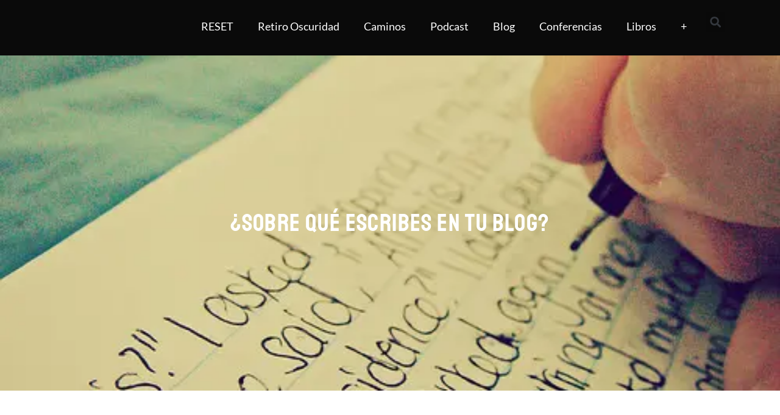

--- FILE ---
content_type: text/html; charset=UTF-8
request_url: https://isragarcia.es/sobre-que-escribes-en-tu-blog/
body_size: 49588
content:
<!doctype html><html lang="es"><head><script data-no-optimize="1">var litespeed_docref=sessionStorage.getItem("litespeed_docref");litespeed_docref&&(Object.defineProperty(document,"referrer",{get:function(){return litespeed_docref}}),sessionStorage.removeItem("litespeed_docref"));</script> <meta charset="UTF-8"><link data-optimized="2" rel="stylesheet" href="https://isragarcia.es/wp-content/litespeed/css/36152dd6cb030500a00305dd0d3eece1.css?ver=2790e" /><meta name="viewport" content="width=device-width, initial-scale=1"><link rel="profile" href="https://gmpg.org/xfn/11"> <script data-cfasync="false" data-no-defer="1" data-no-minify="1" data-no-optimize="1">var ewww_webp_supported=!1;function check_webp_feature(A,e){var w;e=void 0!==e?e:function(){},ewww_webp_supported?e(ewww_webp_supported):((w=new Image).onload=function(){ewww_webp_supported=0<w.width&&0<w.height,e&&e(ewww_webp_supported)},w.onerror=function(){e&&e(!1)},w.src="data:image/webp;base64,"+{alpha:"UklGRkoAAABXRUJQVlA4WAoAAAAQAAAAAAAAAAAAQUxQSAwAAAARBxAR/Q9ERP8DAABWUDggGAAAABQBAJ0BKgEAAQAAAP4AAA3AAP7mtQAAAA=="}[A])}check_webp_feature("alpha");</script><script data-cfasync="false" data-no-defer="1" data-no-minify="1" data-no-optimize="1">var Arrive=function(c,w){"use strict";if(c.MutationObserver&&"undefined"!=typeof HTMLElement){var r,a=0,u=(r=HTMLElement.prototype.matches||HTMLElement.prototype.webkitMatchesSelector||HTMLElement.prototype.mozMatchesSelector||HTMLElement.prototype.msMatchesSelector,{matchesSelector:function(e,t){return e instanceof HTMLElement&&r.call(e,t)},addMethod:function(e,t,r){var a=e[t];e[t]=function(){return r.length==arguments.length?r.apply(this,arguments):"function"==typeof a?a.apply(this,arguments):void 0}},callCallbacks:function(e,t){t&&t.options.onceOnly&&1==t.firedElems.length&&(e=[e[0]]);for(var r,a=0;r=e[a];a++)r&&r.callback&&r.callback.call(r.elem,r.elem);t&&t.options.onceOnly&&1==t.firedElems.length&&t.me.unbindEventWithSelectorAndCallback.call(t.target,t.selector,t.callback)},checkChildNodesRecursively:function(e,t,r,a){for(var i,n=0;i=e[n];n++)r(i,t,a)&&a.push({callback:t.callback,elem:i}),0<i.childNodes.length&&u.checkChildNodesRecursively(i.childNodes,t,r,a)},mergeArrays:function(e,t){var r,a={};for(r in e)e.hasOwnProperty(r)&&(a[r]=e[r]);for(r in t)t.hasOwnProperty(r)&&(a[r]=t[r]);return a},toElementsArray:function(e){return e=void 0!==e&&("number"!=typeof e.length||e===c)?[e]:e}}),e=(l.prototype.addEvent=function(e,t,r,a){a={target:e,selector:t,options:r,callback:a,firedElems:[]};return this._beforeAdding&&this._beforeAdding(a),this._eventsBucket.push(a),a},l.prototype.removeEvent=function(e){for(var t,r=this._eventsBucket.length-1;t=this._eventsBucket[r];r--)e(t)&&(this._beforeRemoving&&this._beforeRemoving(t),(t=this._eventsBucket.splice(r,1))&&t.length&&(t[0].callback=null))},l.prototype.beforeAdding=function(e){this._beforeAdding=e},l.prototype.beforeRemoving=function(e){this._beforeRemoving=e},l),t=function(i,n){var o=new e,l=this,s={fireOnAttributesModification:!1};return o.beforeAdding(function(t){var e=t.target;e!==c.document&&e!==c||(e=document.getElementsByTagName("html")[0]);var r=new MutationObserver(function(e){n.call(this,e,t)}),a=i(t.options);r.observe(e,a),t.observer=r,t.me=l}),o.beforeRemoving(function(e){e.observer.disconnect()}),this.bindEvent=function(e,t,r){t=u.mergeArrays(s,t);for(var a=u.toElementsArray(this),i=0;i<a.length;i++)o.addEvent(a[i],e,t,r)},this.unbindEvent=function(){var r=u.toElementsArray(this);o.removeEvent(function(e){for(var t=0;t<r.length;t++)if(this===w||e.target===r[t])return!0;return!1})},this.unbindEventWithSelectorOrCallback=function(r){var a=u.toElementsArray(this),i=r,e="function"==typeof r?function(e){for(var t=0;t<a.length;t++)if((this===w||e.target===a[t])&&e.callback===i)return!0;return!1}:function(e){for(var t=0;t<a.length;t++)if((this===w||e.target===a[t])&&e.selector===r)return!0;return!1};o.removeEvent(e)},this.unbindEventWithSelectorAndCallback=function(r,a){var i=u.toElementsArray(this);o.removeEvent(function(e){for(var t=0;t<i.length;t++)if((this===w||e.target===i[t])&&e.selector===r&&e.callback===a)return!0;return!1})},this},i=new function(){var s={fireOnAttributesModification:!1,onceOnly:!1,existing:!1};function n(e,t,r){return!(!u.matchesSelector(e,t.selector)||(e._id===w&&(e._id=a++),-1!=t.firedElems.indexOf(e._id)))&&(t.firedElems.push(e._id),!0)}var c=(i=new t(function(e){var t={attributes:!1,childList:!0,subtree:!0};return e.fireOnAttributesModification&&(t.attributes=!0),t},function(e,i){e.forEach(function(e){var t=e.addedNodes,r=e.target,a=[];null!==t&&0<t.length?u.checkChildNodesRecursively(t,i,n,a):"attributes"===e.type&&n(r,i)&&a.push({callback:i.callback,elem:r}),u.callCallbacks(a,i)})})).bindEvent;return i.bindEvent=function(e,t,r){t=void 0===r?(r=t,s):u.mergeArrays(s,t);var a=u.toElementsArray(this);if(t.existing){for(var i=[],n=0;n<a.length;n++)for(var o=a[n].querySelectorAll(e),l=0;l<o.length;l++)i.push({callback:r,elem:o[l]});if(t.onceOnly&&i.length)return r.call(i[0].elem,i[0].elem);setTimeout(u.callCallbacks,1,i)}c.call(this,e,t,r)},i},o=new function(){var a={};function i(e,t){return u.matchesSelector(e,t.selector)}var n=(o=new t(function(){return{childList:!0,subtree:!0}},function(e,r){e.forEach(function(e){var t=e.removedNodes,e=[];null!==t&&0<t.length&&u.checkChildNodesRecursively(t,r,i,e),u.callCallbacks(e,r)})})).bindEvent;return o.bindEvent=function(e,t,r){t=void 0===r?(r=t,a):u.mergeArrays(a,t),n.call(this,e,t,r)},o};d(HTMLElement.prototype),d(NodeList.prototype),d(HTMLCollection.prototype),d(HTMLDocument.prototype),d(Window.prototype);var n={};return s(i,n,"unbindAllArrive"),s(o,n,"unbindAllLeave"),n}function l(){this._eventsBucket=[],this._beforeAdding=null,this._beforeRemoving=null}function s(e,t,r){u.addMethod(t,r,e.unbindEvent),u.addMethod(t,r,e.unbindEventWithSelectorOrCallback),u.addMethod(t,r,e.unbindEventWithSelectorAndCallback)}function d(e){e.arrive=i.bindEvent,s(i,e,"unbindArrive"),e.leave=o.bindEvent,s(o,e,"unbindLeave")}}(window,void 0),ewww_webp_supported=!1;function check_webp_feature(e,t){var r;ewww_webp_supported?t(ewww_webp_supported):((r=new Image).onload=function(){ewww_webp_supported=0<r.width&&0<r.height,t(ewww_webp_supported)},r.onerror=function(){t(!1)},r.src="data:image/webp;base64,"+{alpha:"UklGRkoAAABXRUJQVlA4WAoAAAAQAAAAAAAAAAAAQUxQSAwAAAARBxAR/Q9ERP8DAABWUDggGAAAABQBAJ0BKgEAAQAAAP4AAA3AAP7mtQAAAA==",animation:"UklGRlIAAABXRUJQVlA4WAoAAAASAAAAAAAAAAAAQU5JTQYAAAD/////AABBTk1GJgAAAAAAAAAAAAAAAAAAAGQAAABWUDhMDQAAAC8AAAAQBxAREYiI/gcA"}[e])}function ewwwLoadImages(e){if(e){for(var t=document.querySelectorAll(".batch-image img, .image-wrapper a, .ngg-pro-masonry-item a, .ngg-galleria-offscreen-seo-wrapper a"),r=0,a=t.length;r<a;r++)ewwwAttr(t[r],"data-src",t[r].getAttribute("data-webp")),ewwwAttr(t[r],"data-thumbnail",t[r].getAttribute("data-webp-thumbnail"));for(var i=document.querySelectorAll("div.woocommerce-product-gallery__image"),r=0,a=i.length;r<a;r++)ewwwAttr(i[r],"data-thumb",i[r].getAttribute("data-webp-thumb"))}for(var n=document.querySelectorAll("video"),r=0,a=n.length;r<a;r++)ewwwAttr(n[r],"poster",e?n[r].getAttribute("data-poster-webp"):n[r].getAttribute("data-poster-image"));for(var o,l=document.querySelectorAll("img.ewww_webp_lazy_load"),r=0,a=l.length;r<a;r++)e&&(ewwwAttr(l[r],"data-lazy-srcset",l[r].getAttribute("data-lazy-srcset-webp")),ewwwAttr(l[r],"data-srcset",l[r].getAttribute("data-srcset-webp")),ewwwAttr(l[r],"data-lazy-src",l[r].getAttribute("data-lazy-src-webp")),ewwwAttr(l[r],"data-src",l[r].getAttribute("data-src-webp")),ewwwAttr(l[r],"data-orig-file",l[r].getAttribute("data-webp-orig-file")),ewwwAttr(l[r],"data-medium-file",l[r].getAttribute("data-webp-medium-file")),ewwwAttr(l[r],"data-large-file",l[r].getAttribute("data-webp-large-file")),null!=(o=l[r].getAttribute("srcset"))&&!1!==o&&o.includes("R0lGOD")&&ewwwAttr(l[r],"src",l[r].getAttribute("data-lazy-src-webp"))),l[r].className=l[r].className.replace(/\bewww_webp_lazy_load\b/,"");for(var s=document.querySelectorAll(".ewww_webp"),r=0,a=s.length;r<a;r++)e?(ewwwAttr(s[r],"srcset",s[r].getAttribute("data-srcset-webp")),ewwwAttr(s[r],"src",s[r].getAttribute("data-src-webp")),ewwwAttr(s[r],"data-orig-file",s[r].getAttribute("data-webp-orig-file")),ewwwAttr(s[r],"data-medium-file",s[r].getAttribute("data-webp-medium-file")),ewwwAttr(s[r],"data-large-file",s[r].getAttribute("data-webp-large-file")),ewwwAttr(s[r],"data-large_image",s[r].getAttribute("data-webp-large_image")),ewwwAttr(s[r],"data-src",s[r].getAttribute("data-webp-src"))):(ewwwAttr(s[r],"srcset",s[r].getAttribute("data-srcset-img")),ewwwAttr(s[r],"src",s[r].getAttribute("data-src-img"))),s[r].className=s[r].className.replace(/\bewww_webp\b/,"ewww_webp_loaded");window.jQuery&&jQuery.fn.isotope&&jQuery.fn.imagesLoaded&&(jQuery(".fusion-posts-container-infinite").imagesLoaded(function(){jQuery(".fusion-posts-container-infinite").hasClass("isotope")&&jQuery(".fusion-posts-container-infinite").isotope()}),jQuery(".fusion-portfolio:not(.fusion-recent-works) .fusion-portfolio-wrapper").imagesLoaded(function(){jQuery(".fusion-portfolio:not(.fusion-recent-works) .fusion-portfolio-wrapper").isotope()}))}function ewwwWebPInit(e){ewwwLoadImages(e),ewwwNggLoadGalleries(e),document.arrive(".ewww_webp",function(){ewwwLoadImages(e)}),document.arrive(".ewww_webp_lazy_load",function(){ewwwLoadImages(e)}),document.arrive("videos",function(){ewwwLoadImages(e)}),"loading"==document.readyState?document.addEventListener("DOMContentLoaded",ewwwJSONParserInit):("undefined"!=typeof galleries&&ewwwNggParseGalleries(e),ewwwWooParseVariations(e))}function ewwwAttr(e,t,r){null!=r&&!1!==r&&e.setAttribute(t,r)}function ewwwJSONParserInit(){"undefined"!=typeof galleries&&check_webp_feature("alpha",ewwwNggParseGalleries),check_webp_feature("alpha",ewwwWooParseVariations)}function ewwwWooParseVariations(e){if(e)for(var t=document.querySelectorAll("form.variations_form"),r=0,a=t.length;r<a;r++){var i=t[r].getAttribute("data-product_variations"),n=!1;try{for(var o in i=JSON.parse(i))void 0!==i[o]&&void 0!==i[o].image&&(void 0!==i[o].image.src_webp&&(i[o].image.src=i[o].image.src_webp,n=!0),void 0!==i[o].image.srcset_webp&&(i[o].image.srcset=i[o].image.srcset_webp,n=!0),void 0!==i[o].image.full_src_webp&&(i[o].image.full_src=i[o].image.full_src_webp,n=!0),void 0!==i[o].image.gallery_thumbnail_src_webp&&(i[o].image.gallery_thumbnail_src=i[o].image.gallery_thumbnail_src_webp,n=!0),void 0!==i[o].image.thumb_src_webp&&(i[o].image.thumb_src=i[o].image.thumb_src_webp,n=!0));n&&ewwwAttr(t[r],"data-product_variations",JSON.stringify(i))}catch(e){}}}function ewwwNggParseGalleries(e){if(e)for(var t in galleries){var r=galleries[t];galleries[t].images_list=ewwwNggParseImageList(r.images_list)}}function ewwwNggLoadGalleries(e){e&&document.addEventListener("ngg.galleria.themeadded",function(e,t){window.ngg_galleria._create_backup=window.ngg_galleria.create,window.ngg_galleria.create=function(e,t){var r=$(e).data("id");return galleries["gallery_"+r].images_list=ewwwNggParseImageList(galleries["gallery_"+r].images_list),window.ngg_galleria._create_backup(e,t)}})}function ewwwNggParseImageList(e){for(var t in e){var r=e[t];if(void 0!==r["image-webp"]&&(e[t].image=r["image-webp"],delete e[t]["image-webp"]),void 0!==r["thumb-webp"]&&(e[t].thumb=r["thumb-webp"],delete e[t]["thumb-webp"]),void 0!==r.full_image_webp&&(e[t].full_image=r.full_image_webp,delete e[t].full_image_webp),void 0!==r.srcsets)for(var a in r.srcsets)nggSrcset=r.srcsets[a],void 0!==r.srcsets[a+"-webp"]&&(e[t].srcsets[a]=r.srcsets[a+"-webp"],delete e[t].srcsets[a+"-webp"]);if(void 0!==r.full_srcsets)for(var i in r.full_srcsets)nggFSrcset=r.full_srcsets[i],void 0!==r.full_srcsets[i+"-webp"]&&(e[t].full_srcsets[i]=r.full_srcsets[i+"-webp"],delete e[t].full_srcsets[i+"-webp"])}return e}check_webp_feature("alpha",ewwwWebPInit);</script><meta name='robots' content='index, follow, max-image-preview:large, max-snippet:-1, max-video-preview:-1' /><style>img:is([sizes="auto" i], [sizes^="auto," i]) { contain-intrinsic-size: 3000px 1500px }</style><title>Sobre qué escribes en tu blog - sobre qué va tu blog</title><meta name="description" content="Sobre qué va tu blog. Sobre qué escribes en el blog. ¿Qué es lo que te motiva a tener un blog? ¿Qué es para ti un blog? El propósito de un blog..." /><link rel="canonical" href="https://isragarcia.es/sobre-que-escribes-en-tu-blog/" /><meta property="og:locale" content="es_ES" /><meta property="og:type" content="article" /><meta property="og:title" content="¿Sobre qué escribes en tu blog?" /><meta property="og:description" content="Sobre qué va tu blog. Sobre qué escribes en el blog. ¿Qué es lo que te motiva a tener un blog? ¿Qué es para ti un blog? El propósito de un blog..." /><meta property="og:url" content="https://isragarcia.es/sobre-que-escribes-en-tu-blog/" /><meta property="og:site_name" content="Isra García: blog de marketing de impacto, desarrollo del potencial humano y estilo de vida experimental" /><meta property="article:publisher" content="https://www.facebook.com/isragarciaaa" /><meta property="article:author" content="https://www.facebook.com/isragarcia.Iam/" /><meta property="article:published_time" content="2016-07-29T07:03:54+00:00" /><meta property="og:image" content="https://isragarcia.es/wp-content/uploads/2016/07/13983083088_f4fe7e77b8.jpg" /><meta property="og:image:width" content="500" /><meta property="og:image:height" content="329" /><meta property="og:image:type" content="image/jpeg" /><meta name="author" content="Isra Garcia" /><meta name="twitter:card" content="summary_large_image" /><meta name="twitter:creator" content="@Israel_Garcia" /><meta name="twitter:site" content="@Israel_Garcia" /><meta name="twitter:label1" content="Escrito por" /><meta name="twitter:data1" content="Isra Garcia" /><meta name="twitter:label2" content="Tiempo de lectura" /><meta name="twitter:data2" content="3 minutos" /> <script type="application/ld+json" class="yoast-schema-graph">{"@context":"https://schema.org","@graph":[{"@type":"Article","@id":"https://isragarcia.es/sobre-que-escribes-en-tu-blog/#article","isPartOf":{"@id":"https://isragarcia.es/sobre-que-escribes-en-tu-blog/"},"author":{"name":"Isra Garcia","@id":"https://isragarcia.es/#/schema/person/3a9fc4f09e6d1fd5dc11454cd5d62c56"},"headline":"¿Sobre qué escribes en tu blog?","datePublished":"2016-07-29T07:03:54+00:00","mainEntityOfPage":{"@id":"https://isragarcia.es/sobre-que-escribes-en-tu-blog/"},"wordCount":535,"commentCount":2,"publisher":{"@id":"https://isragarcia.es/#organization"},"image":{"@id":"https://isragarcia.es/sobre-que-escribes-en-tu-blog/#primaryimage"},"thumbnailUrl":"https://isragarcia.es/wp-content/uploads/2016/07/13983083088_f4fe7e77b8.jpg","keywords":["blogging"],"articleSection":["Blogging"],"inLanguage":"es","potentialAction":[{"@type":"CommentAction","name":"Comment","target":["https://isragarcia.es/sobre-que-escribes-en-tu-blog/#respond"]}]},{"@type":"WebPage","@id":"https://isragarcia.es/sobre-que-escribes-en-tu-blog/","url":"https://isragarcia.es/sobre-que-escribes-en-tu-blog/","name":"Sobre qué escribes en tu blog - sobre qué va tu blog","isPartOf":{"@id":"https://isragarcia.es/#website"},"primaryImageOfPage":{"@id":"https://isragarcia.es/sobre-que-escribes-en-tu-blog/#primaryimage"},"image":{"@id":"https://isragarcia.es/sobre-que-escribes-en-tu-blog/#primaryimage"},"thumbnailUrl":"https://isragarcia.es/wp-content/uploads/2016/07/13983083088_f4fe7e77b8.jpg","datePublished":"2016-07-29T07:03:54+00:00","description":"Sobre qué va tu blog. Sobre qué escribes en el blog. ¿Qué es lo que te motiva a tener un blog? ¿Qué es para ti un blog? El propósito de un blog...","breadcrumb":{"@id":"https://isragarcia.es/sobre-que-escribes-en-tu-blog/#breadcrumb"},"inLanguage":"es","potentialAction":[{"@type":"ReadAction","target":["https://isragarcia.es/sobre-que-escribes-en-tu-blog/"]}]},{"@type":"ImageObject","inLanguage":"es","@id":"https://isragarcia.es/sobre-que-escribes-en-tu-blog/#primaryimage","url":"https://isragarcia.es/wp-content/uploads/2016/07/13983083088_f4fe7e77b8.jpg","contentUrl":"https://isragarcia.es/wp-content/uploads/2016/07/13983083088_f4fe7e77b8.jpg","width":500,"height":329,"caption":"sobre qué escribes en tu blog"},{"@type":"BreadcrumbList","@id":"https://isragarcia.es/sobre-que-escribes-en-tu-blog/#breadcrumb","itemListElement":[{"@type":"ListItem","position":1,"name":"Portada","item":"https://isragarcia.es/"},{"@type":"ListItem","position":2,"name":"¿Sobre qué escribes en tu blog?"}]},{"@type":"WebSite","@id":"https://isragarcia.es/#website","url":"https://isragarcia.es/","name":"Isra García: blog de marketing de impacto, desarrollo del potencial humano y estilo de vida experimental","description":"Cómo optimizar y maximizar el potencial humano, sobresalir de ti mismo y convertirte en tu propio maestro -  Self-Mastery, Quietud, Potencial Humano, Autodisciplina, Alto Rendimiento Holístico, Actitud Imparable, Ultraproductividad, Estoicismo Moderno, Psicodélicos en Liderazgo, Zen, Marketing de impacto y Estilo de Vida Experimental","publisher":{"@id":"https://isragarcia.es/#organization"},"potentialAction":[{"@type":"SearchAction","target":{"@type":"EntryPoint","urlTemplate":"https://isragarcia.es/?s={search_term_string}"},"query-input":{"@type":"PropertyValueSpecification","valueRequired":true,"valueName":"search_term_string"}}],"inLanguage":"es"},{"@type":"Organization","@id":"https://isragarcia.es/#organization","name":"Isra García: blog de marketing de impacto, desarrollo del potencial humano y estilo de vida experimental","url":"https://isragarcia.es/","logo":{"@type":"ImageObject","inLanguage":"es","@id":"https://isragarcia.es/#/schema/logo/image/","url":"https://isragarcia.es/wp-content/uploads/2021/08/cropped-logoIsraGarcia-1-1.png","contentUrl":"https://isragarcia.es/wp-content/uploads/2021/08/cropped-logoIsraGarcia-1-1.png","width":920,"height":250,"caption":"Isra García: blog de marketing de impacto, desarrollo del potencial humano y estilo de vida experimental"},"image":{"@id":"https://isragarcia.es/#/schema/logo/image/"},"sameAs":["https://www.facebook.com/isragarciaaa","https://x.com/Israel_Garcia","https://www.instagram.com/isragarcia/","https://www.linkedin.com/in/isragarcia","https://www.pinterest.com/isragarcia/","https://www.youtube.com/user/chocobo23"]},{"@type":"Person","@id":"https://isragarcia.es/#/schema/person/3a9fc4f09e6d1fd5dc11454cd5d62c56","name":"Isra Garcia","image":{"@type":"ImageObject","inLanguage":"es","@id":"https://isragarcia.es/#/schema/person/image/","url":"https://isragarcia.es/wp-content/litespeed/avatar/15750961432bc1ed0340d16b877f7a05.jpg?ver=1768623022","contentUrl":"https://isragarcia.es/wp-content/litespeed/avatar/15750961432bc1ed0340d16b877f7a05.jpg?ver=1768623022","caption":"Isra Garcia"},"description":"Isra García = estoicismo + autoconsciencia + autodisciplina + iniciativa descomunal + mentalidad disruptiva + actitud imparable + marketing de impacto + Alto Rendimiento Holístico. Consultor. Conferenciante. Autor y escritor. Educador. Referente mundial en Self-mastery y Autodisciplina. Especialista en actitud imparable, acción masiva y hackear el potencial humano para individuales y empresas a través del Alto Rendimiento Holístico y el método Ultraproductividad. Blogger. Podcaster. Emprendedor. Experimentador. Maestro de vida. Fundador de la Escuela de Estoicismo Moderno. En números: 63 negocios asesorados, 75 clientes, 440 conferencias, más de 7.000 personas formadas uno a uno, 5.020 artículos, 41 proyectos, 9 libros, 194 podcasts grabados, más de 950 vídeos publicados, 540 clases impartidas, 7 empresas, 22 aventuras, 51 experimentos, más de 440.000 horas de entrenamiento en sí mismo y muchísimos fracasos, más de los que se pueden contar.","sameAs":["http://localhost/isragarcia","https://www.facebook.com/isragarcia.Iam/","https://www.instagram.com/isragarcia/","https://www.linkedin.com/in/isragarcia/","https://x.com/Israel_Garcia","https://www.youtube.com/user/chocobo23"],"award":["Premio IMPORTANTES 2013"],"knowsAbout":["Marketing","Alto Rendimiento Holístico","Actitud Imparable","Ultraproductividad","Estoicismo Moderno y Self-Mastery"],"knowsLanguage":["Español e Inglés"],"jobTitle":"Director","worksFor":"IG Empowering People, Business and Communities","url":"https://isragarcia.es/author/isra/"}]}</script> <link rel='dns-prefetch' href='//a.omappapi.com' /><link rel='dns-prefetch' href='//www.googletagmanager.com' /><link rel="alternate" type="application/rss+xml" title="Isra García: blog de marketing de impacto, desarrollo del potencial humano y estilo de vida experimental &raquo; Feed" href="https://isragarcia.es/feed/" /><link rel="alternate" type="application/rss+xml" title="Isra García: blog de marketing de impacto, desarrollo del potencial humano y estilo de vida experimental &raquo; Feed de los comentarios" href="https://isragarcia.es/comments/feed/" /><link rel="alternate" type="application/rss+xml" title="Isra García: blog de marketing de impacto, desarrollo del potencial humano y estilo de vida experimental &raquo; Comentario ¿Sobre qué escribes en tu blog? del feed" href="https://isragarcia.es/sobre-que-escribes-en-tu-blog/feed/" /><style id='mec-dynamic-styles-inline-css'>.mec-event-grid-minimal .mec-modal-booking-button:hover, .mec-timeline-event .mec-modal-booking-button, .mec-timetable-t2-col .mec-modal-booking-button:hover, .mec-event-container-classic .mec-modal-booking-button:hover, .mec-calendar-events-side .mec-modal-booking-button:hover, .mec-event-grid-yearly  .mec-modal-booking-button, .mec-events-agenda .mec-modal-booking-button, .mec-event-grid-simple .mec-modal-booking-button, .mec-event-list-minimal  .mec-modal-booking-button:hover, .mec-timeline-month-divider,  .mec-wrap.colorskin-custom .mec-totalcal-box .mec-totalcal-view span:hover,.mec-wrap.colorskin-custom .mec-calendar.mec-event-calendar-classic .mec-selected-day,.mec-wrap.colorskin-custom .mec-color, .mec-wrap.colorskin-custom .mec-event-sharing-wrap .mec-event-sharing > li:hover a, .mec-wrap.colorskin-custom .mec-color-hover:hover, .mec-wrap.colorskin-custom .mec-color-before *:before ,.mec-wrap.colorskin-custom .mec-widget .mec-event-grid-classic.owl-carousel .owl-nav i,.mec-wrap.colorskin-custom .mec-event-list-classic a.magicmore:hover,.mec-wrap.colorskin-custom .mec-event-grid-simple:hover .mec-event-title,.mec-wrap.colorskin-custom .mec-single-event .mec-event-meta dd.mec-events-event-categories:before,.mec-wrap.colorskin-custom .mec-single-event-date:before,.mec-wrap.colorskin-custom .mec-single-event-time:before,.mec-wrap.colorskin-custom .mec-events-meta-group.mec-events-meta-group-venue:before,.mec-wrap.colorskin-custom .mec-calendar .mec-calendar-side .mec-previous-month i,.mec-wrap.colorskin-custom .mec-calendar .mec-calendar-side .mec-next-month,.mec-wrap.colorskin-custom .mec-calendar .mec-calendar-side .mec-previous-month:hover,.mec-wrap.colorskin-custom .mec-calendar .mec-calendar-side .mec-next-month:hover,.mec-wrap.colorskin-custom .mec-calendar.mec-event-calendar-classic dt.mec-selected-day:hover,.mec-wrap.colorskin-custom .mec-infowindow-wp h5 a:hover, .colorskin-custom .mec-events-meta-group-countdown .mec-end-counts h3,.mec-calendar .mec-calendar-side .mec-next-month i,.mec-wrap .mec-totalcal-box i,.mec-calendar .mec-event-article .mec-event-title a:hover,.mec-attendees-list-details .mec-attendee-profile-link a:hover,.mec-wrap.colorskin-custom .mec-next-event-details li i, .mec-next-event-details i:before, .mec-marker-infowindow-wp .mec-marker-infowindow-count, .mec-next-event-details a,.mec-wrap.colorskin-custom .mec-events-masonry-cats a.mec-masonry-cat-selected,.lity .mec-color,.lity .mec-color-before :before,.lity .mec-color-hover:hover,.lity .mec-wrap .mec-color,.lity .mec-wrap .mec-color-before :before,.lity .mec-wrap .mec-color-hover:hover,.leaflet-popup-content .mec-color,.leaflet-popup-content .mec-color-before :before,.leaflet-popup-content .mec-color-hover:hover,.leaflet-popup-content .mec-wrap .mec-color,.leaflet-popup-content .mec-wrap .mec-color-before :before,.leaflet-popup-content .mec-wrap .mec-color-hover:hover, .mec-calendar.mec-calendar-daily .mec-calendar-d-table .mec-daily-view-day.mec-daily-view-day-active.mec-color, .mec-map-boxshow div .mec-map-view-event-detail.mec-event-detail i,.mec-map-boxshow div .mec-map-view-event-detail.mec-event-detail:hover,.mec-map-boxshow .mec-color,.mec-map-boxshow .mec-color-before :before,.mec-map-boxshow .mec-color-hover:hover,.mec-map-boxshow .mec-wrap .mec-color,.mec-map-boxshow .mec-wrap .mec-color-before :before,.mec-map-boxshow .mec-wrap .mec-color-hover:hover{color: #000000}.mec-skin-carousel-container .mec-event-footer-carousel-type3 .mec-modal-booking-button:hover, .mec-wrap .mec-map-lightbox-wp.mec-event-list-classic .mec-event-date,.mec-wrap.colorskin-custom .mec-event-sharing .mec-event-share:hover .event-sharing-icon,.mec-wrap.colorskin-custom .mec-event-grid-clean .mec-event-date,.mec-wrap.colorskin-custom .mec-event-list-modern .mec-event-sharing > li:hover a i,.mec-wrap.colorskin-custom .mec-event-list-modern .mec-event-sharing .mec-event-share:hover .mec-event-sharing-icon,.mec-wrap.colorskin-custom .mec-event-list-modern .mec-event-sharing li:hover a i,.mec-wrap.colorskin-custom .mec-calendar:not(.mec-event-calendar-classic) .mec-selected-day,.mec-wrap.colorskin-custom .mec-calendar .mec-selected-day:hover,.mec-wrap.colorskin-custom .mec-calendar .mec-calendar-row  dt.mec-has-event:hover,.mec-wrap.colorskin-custom .mec-calendar .mec-has-event:after, .mec-wrap.colorskin-custom .mec-bg-color, .mec-wrap.colorskin-custom .mec-bg-color-hover:hover, .colorskin-custom .mec-event-sharing-wrap:hover > li, .mec-wrap.colorskin-custom .mec-totalcal-box .mec-totalcal-view span.mec-totalcalview-selected,.mec-wrap .flip-clock-wrapper ul li a div div.inn,.mec-wrap .mec-totalcal-box .mec-totalcal-view span.mec-totalcalview-selected,.event-carousel-type1-head .mec-event-date-carousel,.mec-event-countdown-style3 .mec-event-date,#wrap .mec-wrap article.mec-event-countdown-style1,.mec-event-countdown-style1 .mec-event-countdown-part3 a.mec-event-button,.mec-wrap .mec-event-countdown-style2,.mec-map-get-direction-btn-cnt input[type="submit"],.mec-booking button,span.mec-marker-wrap,.mec-wrap.colorskin-custom .mec-timeline-events-container .mec-timeline-event-date:before{background-color: #000000;}.mec-skin-carousel-container .mec-event-footer-carousel-type3 .mec-modal-booking-button:hover, .mec-timeline-month-divider, .mec-wrap.colorskin-custom .mec-single-event .mec-speakers-details ul li .mec-speaker-avatar a:hover img,.mec-wrap.colorskin-custom .mec-event-list-modern .mec-event-sharing > li:hover a i,.mec-wrap.colorskin-custom .mec-event-list-modern .mec-event-sharing .mec-event-share:hover .mec-event-sharing-icon,.mec-wrap.colorskin-custom .mec-event-list-standard .mec-month-divider span:before,.mec-wrap.colorskin-custom .mec-single-event .mec-social-single:before,.mec-wrap.colorskin-custom .mec-single-event .mec-frontbox-title:before,.mec-wrap.colorskin-custom .mec-calendar .mec-calendar-events-side .mec-table-side-day, .mec-wrap.colorskin-custom .mec-border-color, .mec-wrap.colorskin-custom .mec-border-color-hover:hover, .colorskin-custom .mec-single-event .mec-frontbox-title:before, .colorskin-custom .mec-single-event .mec-events-meta-group-booking form > h4:before, .mec-wrap.colorskin-custom .mec-totalcal-box .mec-totalcal-view span.mec-totalcalview-selected,.mec-wrap .mec-totalcal-box .mec-totalcal-view span.mec-totalcalview-selected,.event-carousel-type1-head .mec-event-date-carousel:after,.mec-wrap.colorskin-custom .mec-events-masonry-cats a.mec-masonry-cat-selected, .mec-marker-infowindow-wp .mec-marker-infowindow-count, .mec-wrap.colorskin-custom .mec-events-masonry-cats a:hover{border-color: #000000;}.mec-wrap.colorskin-custom .mec-event-countdown-style3 .mec-event-date:after,.mec-wrap.colorskin-custom .mec-month-divider span:before{border-bottom-color:#000000;}.mec-wrap.colorskin-custom  article.mec-event-countdown-style1 .mec-event-countdown-part2:after{border-color: transparent transparent transparent #000000;}.mec-wrap.colorskin-custom .mec-box-shadow-color { box-shadow: 0 4px 22px -7px #000000;}.mec-timeline-event .mec-modal-booking-button, .mec-events-timeline-wrap:before, .mec-wrap.colorskin-custom .mec-timeline-event-local-time, .mec-wrap.colorskin-custom .mec-timeline-event-time ,.mec-wrap.colorskin-custom .mec-timeline-event-location { background: rgba(0,0,0,.11);}.mec-wrap.colorskin-custom .mec-timeline-events-container .mec-timeline-event-date:after { background: rgba(0,0,0,.3);}</style><style id='global-styles-inline-css'>:root{--wp--preset--aspect-ratio--square: 1;--wp--preset--aspect-ratio--4-3: 4/3;--wp--preset--aspect-ratio--3-4: 3/4;--wp--preset--aspect-ratio--3-2: 3/2;--wp--preset--aspect-ratio--2-3: 2/3;--wp--preset--aspect-ratio--16-9: 16/9;--wp--preset--aspect-ratio--9-16: 9/16;--wp--preset--color--black: #000000;--wp--preset--color--cyan-bluish-gray: #abb8c3;--wp--preset--color--white: #ffffff;--wp--preset--color--pale-pink: #f78da7;--wp--preset--color--vivid-red: #cf2e2e;--wp--preset--color--luminous-vivid-orange: #ff6900;--wp--preset--color--luminous-vivid-amber: #fcb900;--wp--preset--color--light-green-cyan: #7bdcb5;--wp--preset--color--vivid-green-cyan: #00d084;--wp--preset--color--pale-cyan-blue: #8ed1fc;--wp--preset--color--vivid-cyan-blue: #0693e3;--wp--preset--color--vivid-purple: #9b51e0;--wp--preset--gradient--vivid-cyan-blue-to-vivid-purple: linear-gradient(135deg,rgba(6,147,227,1) 0%,rgb(155,81,224) 100%);--wp--preset--gradient--light-green-cyan-to-vivid-green-cyan: linear-gradient(135deg,rgb(122,220,180) 0%,rgb(0,208,130) 100%);--wp--preset--gradient--luminous-vivid-amber-to-luminous-vivid-orange: linear-gradient(135deg,rgba(252,185,0,1) 0%,rgba(255,105,0,1) 100%);--wp--preset--gradient--luminous-vivid-orange-to-vivid-red: linear-gradient(135deg,rgba(255,105,0,1) 0%,rgb(207,46,46) 100%);--wp--preset--gradient--very-light-gray-to-cyan-bluish-gray: linear-gradient(135deg,rgb(238,238,238) 0%,rgb(169,184,195) 100%);--wp--preset--gradient--cool-to-warm-spectrum: linear-gradient(135deg,rgb(74,234,220) 0%,rgb(151,120,209) 20%,rgb(207,42,186) 40%,rgb(238,44,130) 60%,rgb(251,105,98) 80%,rgb(254,248,76) 100%);--wp--preset--gradient--blush-light-purple: linear-gradient(135deg,rgb(255,206,236) 0%,rgb(152,150,240) 100%);--wp--preset--gradient--blush-bordeaux: linear-gradient(135deg,rgb(254,205,165) 0%,rgb(254,45,45) 50%,rgb(107,0,62) 100%);--wp--preset--gradient--luminous-dusk: linear-gradient(135deg,rgb(255,203,112) 0%,rgb(199,81,192) 50%,rgb(65,88,208) 100%);--wp--preset--gradient--pale-ocean: linear-gradient(135deg,rgb(255,245,203) 0%,rgb(182,227,212) 50%,rgb(51,167,181) 100%);--wp--preset--gradient--electric-grass: linear-gradient(135deg,rgb(202,248,128) 0%,rgb(113,206,126) 100%);--wp--preset--gradient--midnight: linear-gradient(135deg,rgb(2,3,129) 0%,rgb(40,116,252) 100%);--wp--preset--font-size--small: 13px;--wp--preset--font-size--medium: 20px;--wp--preset--font-size--large: 36px;--wp--preset--font-size--x-large: 42px;--wp--preset--spacing--20: 0.44rem;--wp--preset--spacing--30: 0.67rem;--wp--preset--spacing--40: 1rem;--wp--preset--spacing--50: 1.5rem;--wp--preset--spacing--60: 2.25rem;--wp--preset--spacing--70: 3.38rem;--wp--preset--spacing--80: 5.06rem;--wp--preset--shadow--natural: 6px 6px 9px rgba(0, 0, 0, 0.2);--wp--preset--shadow--deep: 12px 12px 50px rgba(0, 0, 0, 0.4);--wp--preset--shadow--sharp: 6px 6px 0px rgba(0, 0, 0, 0.2);--wp--preset--shadow--outlined: 6px 6px 0px -3px rgba(255, 255, 255, 1), 6px 6px rgba(0, 0, 0, 1);--wp--preset--shadow--crisp: 6px 6px 0px rgba(0, 0, 0, 1);}:root { --wp--style--global--content-size: 800px;--wp--style--global--wide-size: 1200px; }:where(body) { margin: 0; }.wp-site-blocks > .alignleft { float: left; margin-right: 2em; }.wp-site-blocks > .alignright { float: right; margin-left: 2em; }.wp-site-blocks > .aligncenter { justify-content: center; margin-left: auto; margin-right: auto; }:where(.wp-site-blocks) > * { margin-block-start: 24px; margin-block-end: 0; }:where(.wp-site-blocks) > :first-child { margin-block-start: 0; }:where(.wp-site-blocks) > :last-child { margin-block-end: 0; }:root { --wp--style--block-gap: 24px; }:root :where(.is-layout-flow) > :first-child{margin-block-start: 0;}:root :where(.is-layout-flow) > :last-child{margin-block-end: 0;}:root :where(.is-layout-flow) > *{margin-block-start: 24px;margin-block-end: 0;}:root :where(.is-layout-constrained) > :first-child{margin-block-start: 0;}:root :where(.is-layout-constrained) > :last-child{margin-block-end: 0;}:root :where(.is-layout-constrained) > *{margin-block-start: 24px;margin-block-end: 0;}:root :where(.is-layout-flex){gap: 24px;}:root :where(.is-layout-grid){gap: 24px;}.is-layout-flow > .alignleft{float: left;margin-inline-start: 0;margin-inline-end: 2em;}.is-layout-flow > .alignright{float: right;margin-inline-start: 2em;margin-inline-end: 0;}.is-layout-flow > .aligncenter{margin-left: auto !important;margin-right: auto !important;}.is-layout-constrained > .alignleft{float: left;margin-inline-start: 0;margin-inline-end: 2em;}.is-layout-constrained > .alignright{float: right;margin-inline-start: 2em;margin-inline-end: 0;}.is-layout-constrained > .aligncenter{margin-left: auto !important;margin-right: auto !important;}.is-layout-constrained > :where(:not(.alignleft):not(.alignright):not(.alignfull)){max-width: var(--wp--style--global--content-size);margin-left: auto !important;margin-right: auto !important;}.is-layout-constrained > .alignwide{max-width: var(--wp--style--global--wide-size);}body .is-layout-flex{display: flex;}.is-layout-flex{flex-wrap: wrap;align-items: center;}.is-layout-flex > :is(*, div){margin: 0;}body .is-layout-grid{display: grid;}.is-layout-grid > :is(*, div){margin: 0;}body{padding-top: 0px;padding-right: 0px;padding-bottom: 0px;padding-left: 0px;}a:where(:not(.wp-element-button)){text-decoration: underline;}:root :where(.wp-element-button, .wp-block-button__link){background-color: #32373c;border-width: 0;color: #fff;font-family: inherit;font-size: inherit;line-height: inherit;padding: calc(0.667em + 2px) calc(1.333em + 2px);text-decoration: none;}.has-black-color{color: var(--wp--preset--color--black) !important;}.has-cyan-bluish-gray-color{color: var(--wp--preset--color--cyan-bluish-gray) !important;}.has-white-color{color: var(--wp--preset--color--white) !important;}.has-pale-pink-color{color: var(--wp--preset--color--pale-pink) !important;}.has-vivid-red-color{color: var(--wp--preset--color--vivid-red) !important;}.has-luminous-vivid-orange-color{color: var(--wp--preset--color--luminous-vivid-orange) !important;}.has-luminous-vivid-amber-color{color: var(--wp--preset--color--luminous-vivid-amber) !important;}.has-light-green-cyan-color{color: var(--wp--preset--color--light-green-cyan) !important;}.has-vivid-green-cyan-color{color: var(--wp--preset--color--vivid-green-cyan) !important;}.has-pale-cyan-blue-color{color: var(--wp--preset--color--pale-cyan-blue) !important;}.has-vivid-cyan-blue-color{color: var(--wp--preset--color--vivid-cyan-blue) !important;}.has-vivid-purple-color{color: var(--wp--preset--color--vivid-purple) !important;}.has-black-background-color{background-color: var(--wp--preset--color--black) !important;}.has-cyan-bluish-gray-background-color{background-color: var(--wp--preset--color--cyan-bluish-gray) !important;}.has-white-background-color{background-color: var(--wp--preset--color--white) !important;}.has-pale-pink-background-color{background-color: var(--wp--preset--color--pale-pink) !important;}.has-vivid-red-background-color{background-color: var(--wp--preset--color--vivid-red) !important;}.has-luminous-vivid-orange-background-color{background-color: var(--wp--preset--color--luminous-vivid-orange) !important;}.has-luminous-vivid-amber-background-color{background-color: var(--wp--preset--color--luminous-vivid-amber) !important;}.has-light-green-cyan-background-color{background-color: var(--wp--preset--color--light-green-cyan) !important;}.has-vivid-green-cyan-background-color{background-color: var(--wp--preset--color--vivid-green-cyan) !important;}.has-pale-cyan-blue-background-color{background-color: var(--wp--preset--color--pale-cyan-blue) !important;}.has-vivid-cyan-blue-background-color{background-color: var(--wp--preset--color--vivid-cyan-blue) !important;}.has-vivid-purple-background-color{background-color: var(--wp--preset--color--vivid-purple) !important;}.has-black-border-color{border-color: var(--wp--preset--color--black) !important;}.has-cyan-bluish-gray-border-color{border-color: var(--wp--preset--color--cyan-bluish-gray) !important;}.has-white-border-color{border-color: var(--wp--preset--color--white) !important;}.has-pale-pink-border-color{border-color: var(--wp--preset--color--pale-pink) !important;}.has-vivid-red-border-color{border-color: var(--wp--preset--color--vivid-red) !important;}.has-luminous-vivid-orange-border-color{border-color: var(--wp--preset--color--luminous-vivid-orange) !important;}.has-luminous-vivid-amber-border-color{border-color: var(--wp--preset--color--luminous-vivid-amber) !important;}.has-light-green-cyan-border-color{border-color: var(--wp--preset--color--light-green-cyan) !important;}.has-vivid-green-cyan-border-color{border-color: var(--wp--preset--color--vivid-green-cyan) !important;}.has-pale-cyan-blue-border-color{border-color: var(--wp--preset--color--pale-cyan-blue) !important;}.has-vivid-cyan-blue-border-color{border-color: var(--wp--preset--color--vivid-cyan-blue) !important;}.has-vivid-purple-border-color{border-color: var(--wp--preset--color--vivid-purple) !important;}.has-vivid-cyan-blue-to-vivid-purple-gradient-background{background: var(--wp--preset--gradient--vivid-cyan-blue-to-vivid-purple) !important;}.has-light-green-cyan-to-vivid-green-cyan-gradient-background{background: var(--wp--preset--gradient--light-green-cyan-to-vivid-green-cyan) !important;}.has-luminous-vivid-amber-to-luminous-vivid-orange-gradient-background{background: var(--wp--preset--gradient--luminous-vivid-amber-to-luminous-vivid-orange) !important;}.has-luminous-vivid-orange-to-vivid-red-gradient-background{background: var(--wp--preset--gradient--luminous-vivid-orange-to-vivid-red) !important;}.has-very-light-gray-to-cyan-bluish-gray-gradient-background{background: var(--wp--preset--gradient--very-light-gray-to-cyan-bluish-gray) !important;}.has-cool-to-warm-spectrum-gradient-background{background: var(--wp--preset--gradient--cool-to-warm-spectrum) !important;}.has-blush-light-purple-gradient-background{background: var(--wp--preset--gradient--blush-light-purple) !important;}.has-blush-bordeaux-gradient-background{background: var(--wp--preset--gradient--blush-bordeaux) !important;}.has-luminous-dusk-gradient-background{background: var(--wp--preset--gradient--luminous-dusk) !important;}.has-pale-ocean-gradient-background{background: var(--wp--preset--gradient--pale-ocean) !important;}.has-electric-grass-gradient-background{background: var(--wp--preset--gradient--electric-grass) !important;}.has-midnight-gradient-background{background: var(--wp--preset--gradient--midnight) !important;}.has-small-font-size{font-size: var(--wp--preset--font-size--small) !important;}.has-medium-font-size{font-size: var(--wp--preset--font-size--medium) !important;}.has-large-font-size{font-size: var(--wp--preset--font-size--large) !important;}.has-x-large-font-size{font-size: var(--wp--preset--font-size--x-large) !important;}
:root :where(.wp-block-pullquote){font-size: 1.5em;line-height: 1.6;}</style><style id='elementor-frontend-inline-css'>.elementor-kit-223699{--e-global-color-primary:#0A0A0A;--e-global-color-secondary:#FFFFFF;--e-global-color-text:#272727;--e-global-color-accent:#F9DF71;--e-global-color-056f041:#636363;--e-global-color-4d6ea8d:#E3E3E3;--e-global-color-b78385f:#D4D2D2;--e-global-color-ad53a93:#F82323;--e-global-color-1a96f8c:#7A7A7A;--e-global-color-278fabf:#F6F3F3;--e-global-typography-primary-font-family:"Staatliches";--e-global-typography-primary-font-weight:normal;--e-global-typography-secondary-font-family:"Lato";--e-global-typography-secondary-font-size:24px;--e-global-typography-secondary-font-weight:normal;--e-global-typography-text-font-family:"Lato";--e-global-typography-text-font-size:18px;--e-global-typography-text-font-weight:normal;--e-global-typography-accent-font-family:"Lato";--e-global-typography-accent-font-weight:normal;color:var( --e-global-color-text );font-family:"Lato", Sans-serif;font-size:18px;font-weight:normal;line-height:1.6em;}.elementor-kit-223699 button,.elementor-kit-223699 input[type="button"],.elementor-kit-223699 input[type="submit"],.elementor-kit-223699 .elementor-button{background-color:var( --e-global-color-accent );font-family:"Lato", Sans-serif;font-size:17px;font-weight:800;line-height:1.2em;letter-spacing:1px;color:var( --e-global-color-primary );padding:15px 15px 15px 15px;}.elementor-kit-223699 button:hover,.elementor-kit-223699 button:focus,.elementor-kit-223699 input[type="button"]:hover,.elementor-kit-223699 input[type="button"]:focus,.elementor-kit-223699 input[type="submit"]:hover,.elementor-kit-223699 input[type="submit"]:focus,.elementor-kit-223699 .elementor-button:hover,.elementor-kit-223699 .elementor-button:focus{background-color:var( --e-global-color-056f041 );color:var( --e-global-color-secondary );}.elementor-kit-223699 e-page-transition{background-color:#FFBC7D;}.elementor-kit-223699 a{color:var( --e-global-color-text );}.elementor-kit-223699 a:hover{color:var( --e-global-color-text );}.elementor-kit-223699 h1{color:var( --e-global-color-primary );font-family:"Staatliches", Sans-serif;font-size:40px;letter-spacing:1.4px;}.elementor-kit-223699 h2{font-family:"Lato", Sans-serif;font-size:32px;font-weight:bold;line-height:1.2em;}.elementor-kit-223699 h3{color:var( --e-global-color-text );font-family:"Staatliches", Sans-serif;font-size:25px;font-weight:normal;line-height:1.3em;letter-spacing:0.5px;}.elementor-kit-223699 h4{color:var( --e-global-color-056f041 );font-size:21px;line-height:1.3em;}.elementor-kit-223699 h5{color:var( --e-global-color-056f041 );font-family:"Staatliches", Sans-serif;font-size:19px;}.elementor-kit-223699 h6{font-size:16px;}.elementor-kit-223699 label{color:var( --e-global-color-056f041 );font-family:"Lato", Sans-serif;font-size:17px;font-weight:normal;}.elementor-kit-223699 input:not([type="button"]):not([type="submit"]),.elementor-kit-223699 textarea,.elementor-kit-223699 .elementor-field-textual{font-size:17px;font-weight:normal;color:var( --e-global-color-056f041 );background-color:#FFFFFF;border-radius:0px 0px 0px 0px;padding:10px 10px 10px 10px;}.elementor-section.elementor-section-boxed > .elementor-container{max-width:1140px;}.e-con{--container-max-width:1140px;}.elementor-widget:not(:last-child){margin-block-end:20px;}.elementor-element{--widgets-spacing:20px 20px;--widgets-spacing-row:20px;--widgets-spacing-column:20px;}{}h1.entry-title{display:var(--page-title-display);}@media(max-width:1024px){.elementor-section.elementor-section-boxed > .elementor-container{max-width:1024px;}.e-con{--container-max-width:1024px;}}@media(max-width:767px){.elementor-section.elementor-section-boxed > .elementor-container{max-width:767px;}.e-con{--container-max-width:767px;}}/* Start custom CSS */.elementor-widget-wrap > .floating-banner:nth-child(2){opacity:0!important}/* End custom CSS */
.elementor-225416 .elementor-element.elementor-element-b0c0c68 .elementor-repeater-item-119d628.jet-parallax-section__layout .jet-parallax-section__image{background-size:auto;}.elementor-225416 .elementor-element.elementor-element-33bc6a3 > .elementor-element-populated{margin:0px 0px 0px 0px;--e-column-margin-right:0px;--e-column-margin-left:0px;padding:0px 0px 0px 0px;}.elementor-225416 .elementor-element.elementor-element-b4f8046 .elementor-repeater-item-1a522be.jet-parallax-section__layout .jet-parallax-section__image{background-size:auto;}.elementor-225416 .elementor-element.elementor-element-162fd32 > .elementor-element-populated{margin:0px 0px 0px 0px;--e-column-margin-right:0px;--e-column-margin-left:0px;padding:0px 0px 0px 0px;}.elementor-225416 .elementor-element.elementor-element-4dd0df2{text-align:left;}.elementor-225416 .elementor-element.elementor-element-4dd0df2 img{width:188px;}.elementor-225416 .elementor-element.elementor-element-3aff633 > .elementor-element-populated{margin:0px 0px 0px 0px;--e-column-margin-right:0px;--e-column-margin-left:0px;padding:0px 0px 0px 0px;}.elementor-225416 .elementor-element.elementor-element-7c990e5 .elementor-menu-toggle{margin:0 auto;}.elementor-225416 .elementor-element.elementor-element-7c990e5 .elementor-nav-menu .elementor-item{font-family:"Lato", Sans-serif;font-size:18px;font-weight:normal;}.elementor-225416 .elementor-element.elementor-element-7c990e5 .elementor-nav-menu--main .elementor-item{color:var( --e-global-color-secondary );fill:var( --e-global-color-secondary );}.elementor-225416 .elementor-element.elementor-element-7c990e5 .elementor-nav-menu--main .elementor-item:hover,
					.elementor-225416 .elementor-element.elementor-element-7c990e5 .elementor-nav-menu--main .elementor-item.elementor-item-active,
					.elementor-225416 .elementor-element.elementor-element-7c990e5 .elementor-nav-menu--main .elementor-item.highlighted,
					.elementor-225416 .elementor-element.elementor-element-7c990e5 .elementor-nav-menu--main .elementor-item:focus{color:var( --e-global-color-accent );fill:var( --e-global-color-accent );}.elementor-225416 .elementor-element.elementor-element-7c990e5 .elementor-nav-menu--dropdown a, .elementor-225416 .elementor-element.elementor-element-7c990e5 .elementor-menu-toggle{color:var( --e-global-color-primary );fill:var( --e-global-color-primary );}.elementor-225416 .elementor-element.elementor-element-7c990e5 .elementor-nav-menu--dropdown{background-color:var( --e-global-color-accent );}.elementor-225416 .elementor-element.elementor-element-7c990e5 .elementor-nav-menu--dropdown a:hover,
					.elementor-225416 .elementor-element.elementor-element-7c990e5 .elementor-nav-menu--dropdown a.elementor-item-active,
					.elementor-225416 .elementor-element.elementor-element-7c990e5 .elementor-nav-menu--dropdown a.highlighted,
					.elementor-225416 .elementor-element.elementor-element-7c990e5 .elementor-menu-toggle:hover{color:var( --e-global-color-primary );}.elementor-225416 .elementor-element.elementor-element-7c990e5 .elementor-nav-menu--dropdown a:hover,
					.elementor-225416 .elementor-element.elementor-element-7c990e5 .elementor-nav-menu--dropdown a.elementor-item-active,
					.elementor-225416 .elementor-element.elementor-element-7c990e5 .elementor-nav-menu--dropdown a.highlighted{background-color:var( --e-global-color-accent );}.elementor-225416 .elementor-element.elementor-element-7c990e5 .elementor-nav-menu--dropdown .elementor-item, .elementor-225416 .elementor-element.elementor-element-7c990e5 .elementor-nav-menu--dropdown  .elementor-sub-item{font-family:"Lato", Sans-serif;font-size:18px;font-weight:400;}.elementor-225416 .elementor-element.elementor-element-7c990e5 .elementor-nav-menu--dropdown a{padding-left:50px;padding-right:50px;}.elementor-225416 .elementor-element.elementor-element-7c990e5 .elementor-nav-menu--main > .elementor-nav-menu > li > .elementor-nav-menu--dropdown, .elementor-225416 .elementor-element.elementor-element-7c990e5 .elementor-nav-menu__container.elementor-nav-menu--dropdown{margin-top:0px !important;}.elementor-225416 .elementor-element.elementor-element-22053b2 > .elementor-element-populated{margin:0px 0px 0px 0px;--e-column-margin-right:0px;--e-column-margin-left:0px;padding:0px 0px 0px 0px;}.elementor-225416 .elementor-element.elementor-element-7654c87 .elementor-search-form{text-align:center;}.elementor-225416 .elementor-element.elementor-element-7654c87 .elementor-search-form__toggle{--e-search-form-toggle-size:32px;}.elementor-225416 .elementor-element.elementor-element-7654c87.elementor-search-form--skin-full_screen .elementor-search-form__container{background-color:#0A0A0AC2;}.elementor-225416 .elementor-element.elementor-element-7654c87 input[type="search"].elementor-search-form__input{font-family:"Lato", Sans-serif;font-size:25px;font-weight:normal;}.elementor-225416 .elementor-element.elementor-element-7654c87 .elementor-search-form__input,
					.elementor-225416 .elementor-element.elementor-element-7654c87 .elementor-search-form__icon,
					.elementor-225416 .elementor-element.elementor-element-7654c87 .elementor-lightbox .dialog-lightbox-close-button,
					.elementor-225416 .elementor-element.elementor-element-7654c87 .elementor-lightbox .dialog-lightbox-close-button:hover,
					.elementor-225416 .elementor-element.elementor-element-7654c87.elementor-search-form--skin-full_screen input[type="search"].elementor-search-form__input{color:var( --e-global-color-text );fill:var( --e-global-color-text );}.elementor-225416 .elementor-element.elementor-element-7654c87:not(.elementor-search-form--skin-full_screen) .elementor-search-form--focus .elementor-search-form__input,
					.elementor-225416 .elementor-element.elementor-element-7654c87 .elementor-search-form--focus .elementor-search-form__icon,
					.elementor-225416 .elementor-element.elementor-element-7654c87 .elementor-lightbox .dialog-lightbox-close-button:hover,
					.elementor-225416 .elementor-element.elementor-element-7654c87.elementor-search-form--skin-full_screen input[type="search"].elementor-search-form__input:focus{color:var( --e-global-color-text );fill:var( --e-global-color-text );}.elementor-225416 .elementor-element.elementor-element-7654c87:not(.elementor-search-form--skin-full_screen) .elementor-search-form__container{border-radius:3px;}.elementor-225416 .elementor-element.elementor-element-7654c87.elementor-search-form--skin-full_screen input[type="search"].elementor-search-form__input{border-radius:3px;}.elementor-225416 .elementor-element.elementor-element-b4f8046{margin-top:20px;margin-bottom:20px;padding:0px 0px 0px 0px;}.elementor-225416 .elementor-element.elementor-element-b0c0c68:not(.elementor-motion-effects-element-type-background), .elementor-225416 .elementor-element.elementor-element-b0c0c68 > .elementor-motion-effects-container > .elementor-motion-effects-layer{background-color:#0A0A0A;}.elementor-225416 .elementor-element.elementor-element-b0c0c68{transition:background 0.3s, border 0.3s, border-radius 0.3s, box-shadow 0.3s;margin-top:0px;margin-bottom:0px;padding:0px 0px 0px 0px;}.elementor-225416 .elementor-element.elementor-element-b0c0c68 > .elementor-background-overlay{transition:background 0.3s, border-radius 0.3s, opacity 0.3s;}.elementor-225416 .elementor-element.elementor-element-bc9782f .elementor-repeater-item-ffad926.jet-parallax-section__layout .jet-parallax-section__image{background-size:auto;}.elementor-225416 .elementor-element.elementor-element-a5d4abb .elementor-repeater-item-d93f8ba.jet-parallax-section__layout .jet-parallax-section__image{background-size:auto;}.elementor-225416 .elementor-element.elementor-element-a9e24ce{text-align:left;}.elementor-225416 .elementor-element.elementor-element-a9e24ce img{width:188px;}.elementor-225416 .elementor-element.elementor-element-f71fd3f .elementor-search-form{text-align:right;}.elementor-225416 .elementor-element.elementor-element-f71fd3f .elementor-search-form__toggle{--e-search-form-toggle-size:33px;--e-search-form-toggle-color:var( --e-global-color-secondary );}.elementor-225416 .elementor-element.elementor-element-f71fd3f.elementor-search-form--skin-full_screen .elementor-search-form__container{background-color:var( --e-global-color-accent );}.elementor-225416 .elementor-element.elementor-element-f71fd3f input[type="search"].elementor-search-form__input{font-family:"Lato", Sans-serif;font-size:18px;font-weight:normal;}.elementor-225416 .elementor-element.elementor-element-f71fd3f .elementor-search-form__input,
					.elementor-225416 .elementor-element.elementor-element-f71fd3f .elementor-search-form__icon,
					.elementor-225416 .elementor-element.elementor-element-f71fd3f .elementor-lightbox .dialog-lightbox-close-button,
					.elementor-225416 .elementor-element.elementor-element-f71fd3f .elementor-lightbox .dialog-lightbox-close-button:hover,
					.elementor-225416 .elementor-element.elementor-element-f71fd3f.elementor-search-form--skin-full_screen input[type="search"].elementor-search-form__input{color:var( --e-global-color-primary );fill:var( --e-global-color-primary );}.elementor-225416 .elementor-element.elementor-element-f71fd3f:not(.elementor-search-form--skin-full_screen) .elementor-search-form--focus .elementor-search-form__input,
					.elementor-225416 .elementor-element.elementor-element-f71fd3f .elementor-search-form--focus .elementor-search-form__icon,
					.elementor-225416 .elementor-element.elementor-element-f71fd3f .elementor-lightbox .dialog-lightbox-close-button:hover,
					.elementor-225416 .elementor-element.elementor-element-f71fd3f.elementor-search-form--skin-full_screen input[type="search"].elementor-search-form__input:focus{color:var( --e-global-color-primary );fill:var( --e-global-color-primary );}.elementor-225416 .elementor-element.elementor-element-f71fd3f:not(.elementor-search-form--skin-full_screen) .elementor-search-form__container{border-radius:3px;}.elementor-225416 .elementor-element.elementor-element-f71fd3f.elementor-search-form--skin-full_screen input[type="search"].elementor-search-form__input{border-radius:3px;}.elementor-225416 .elementor-element.elementor-element-f71fd3f .elementor-search-form__toggle:hover{--e-search-form-toggle-color:var( --e-global-color-accent );}.elementor-225416 .elementor-element.elementor-element-f71fd3f .elementor-search-form__toggle:focus{--e-search-form-toggle-color:var( --e-global-color-accent );}.elementor-225416 .elementor-element.elementor-element-66d26da .elementor-menu-toggle{margin:0 auto;}.elementor-225416 .elementor-element.elementor-element-66d26da .elementor-nav-menu--dropdown a, .elementor-225416 .elementor-element.elementor-element-66d26da .elementor-menu-toggle{color:var( --e-global-color-secondary );fill:var( --e-global-color-secondary );}.elementor-225416 .elementor-element.elementor-element-66d26da .elementor-nav-menu--dropdown{background-color:var( --e-global-color-primary );}.elementor-225416 .elementor-element.elementor-element-66d26da .elementor-nav-menu--dropdown a:hover,
					.elementor-225416 .elementor-element.elementor-element-66d26da .elementor-nav-menu--dropdown a.elementor-item-active,
					.elementor-225416 .elementor-element.elementor-element-66d26da .elementor-nav-menu--dropdown a.highlighted,
					.elementor-225416 .elementor-element.elementor-element-66d26da .elementor-menu-toggle:hover{color:var( --e-global-color-text );}.elementor-225416 .elementor-element.elementor-element-66d26da .elementor-nav-menu--dropdown a:hover,
					.elementor-225416 .elementor-element.elementor-element-66d26da .elementor-nav-menu--dropdown a.elementor-item-active,
					.elementor-225416 .elementor-element.elementor-element-66d26da .elementor-nav-menu--dropdown a.highlighted{background-color:var( --e-global-color-accent );}.elementor-225416 .elementor-element.elementor-element-66d26da .elementor-nav-menu--dropdown a.elementor-item-active{color:var( --e-global-color-text );background-color:var( --e-global-color-accent );}.elementor-225416 .elementor-element.elementor-element-66d26da .elementor-nav-menu--dropdown .elementor-item, .elementor-225416 .elementor-element.elementor-element-66d26da .elementor-nav-menu--dropdown  .elementor-sub-item{font-family:var( --e-global-typography-text-font-family ), Sans-serif;font-size:var( --e-global-typography-text-font-size );font-weight:var( --e-global-typography-text-font-weight );}.elementor-225416 .elementor-element.elementor-element-66d26da div.elementor-menu-toggle{color:var( --e-global-color-secondary );}.elementor-225416 .elementor-element.elementor-element-66d26da div.elementor-menu-toggle svg{fill:var( --e-global-color-secondary );}.elementor-225416 .elementor-element.elementor-element-66d26da div.elementor-menu-toggle:hover{color:var( --e-global-color-accent );}.elementor-225416 .elementor-element.elementor-element-66d26da div.elementor-menu-toggle:hover svg{fill:var( --e-global-color-accent );}.elementor-225416 .elementor-element.elementor-element-bc9782f:not(.elementor-motion-effects-element-type-background), .elementor-225416 .elementor-element.elementor-element-bc9782f > .elementor-motion-effects-container > .elementor-motion-effects-layer{background-color:var( --e-global-color-primary );}.elementor-225416 .elementor-element.elementor-element-bc9782f{transition:background 0.3s, border 0.3s, border-radius 0.3s, box-shadow 0.3s;}.elementor-225416 .elementor-element.elementor-element-bc9782f > .elementor-background-overlay{transition:background 0.3s, border-radius 0.3s, opacity 0.3s;}.elementor-theme-builder-content-area{height:400px;}.elementor-location-header:before, .elementor-location-footer:before{content:"";display:table;clear:both;}@media(max-width:1024px){.elementor-225416 .elementor-element.elementor-element-b0c0c68{z-index:999;}.elementor-225416 .elementor-element.elementor-element-c54cf81 > .elementor-element-populated{padding:0px 0px 0px 0px;}.elementor-bc-flex-widget .elementor-225416 .elementor-element.elementor-element-2237d28.elementor-column .elementor-widget-wrap{align-items:center;}.elementor-225416 .elementor-element.elementor-element-2237d28.elementor-column.elementor-element[data-element_type="column"] > .elementor-widget-wrap.elementor-element-populated{align-content:center;align-items:center;}.elementor-bc-flex-widget .elementor-225416 .elementor-element.elementor-element-24fd6d4.elementor-column .elementor-widget-wrap{align-items:center;}.elementor-225416 .elementor-element.elementor-element-24fd6d4.elementor-column.elementor-element[data-element_type="column"] > .elementor-widget-wrap.elementor-element-populated{align-content:center;align-items:center;}.elementor-bc-flex-widget .elementor-225416 .elementor-element.elementor-element-07a1b69.elementor-column .elementor-widget-wrap{align-items:center;}.elementor-225416 .elementor-element.elementor-element-07a1b69.elementor-column.elementor-element[data-element_type="column"] > .elementor-widget-wrap.elementor-element-populated{align-content:center;align-items:center;}.elementor-225416 .elementor-element.elementor-element-66d26da .elementor-nav-menu--dropdown .elementor-item, .elementor-225416 .elementor-element.elementor-element-66d26da .elementor-nav-menu--dropdown  .elementor-sub-item{font-size:var( --e-global-typography-text-font-size );}.elementor-225416 .elementor-element.elementor-element-bc9782f{z-index:999;}}@media(max-width:767px){.elementor-225416 .elementor-element.elementor-element-c54cf81 > .elementor-element-populated{padding:0px 0px 0px 0px;}.elementor-225416 .elementor-element.elementor-element-2237d28{width:68%;}.elementor-bc-flex-widget .elementor-225416 .elementor-element.elementor-element-2237d28.elementor-column .elementor-widget-wrap{align-items:center;}.elementor-225416 .elementor-element.elementor-element-2237d28.elementor-column.elementor-element[data-element_type="column"] > .elementor-widget-wrap.elementor-element-populated{align-content:center;align-items:center;}.elementor-225416 .elementor-element.elementor-element-a9e24ce img{width:60%;}.elementor-225416 .elementor-element.elementor-element-24fd6d4{width:16%;}.elementor-bc-flex-widget .elementor-225416 .elementor-element.elementor-element-24fd6d4.elementor-column .elementor-widget-wrap{align-items:center;}.elementor-225416 .elementor-element.elementor-element-24fd6d4.elementor-column.elementor-element[data-element_type="column"] > .elementor-widget-wrap.elementor-element-populated{align-content:center;align-items:center;}.elementor-225416 .elementor-element.elementor-element-07a1b69{width:16%;}.elementor-bc-flex-widget .elementor-225416 .elementor-element.elementor-element-07a1b69.elementor-column .elementor-widget-wrap{align-items:center;}.elementor-225416 .elementor-element.elementor-element-07a1b69.elementor-column.elementor-element[data-element_type="column"] > .elementor-widget-wrap.elementor-element-populated{align-content:center;align-items:center;}.elementor-225416 .elementor-element.elementor-element-66d26da .elementor-nav-menu--dropdown .elementor-item, .elementor-225416 .elementor-element.elementor-element-66d26da .elementor-nav-menu--dropdown  .elementor-sub-item{font-size:var( --e-global-typography-text-font-size );}.elementor-225416 .elementor-element.elementor-element-bc9782f{padding:0px 0px 0px 0px;}}@media(min-width:768px){.elementor-225416 .elementor-element.elementor-element-162fd32{width:18.07%;}.elementor-225416 .elementor-element.elementor-element-3aff633{width:76.39%;}.elementor-225416 .elementor-element.elementor-element-22053b2{width:4.833%;}}@media(max-width:1024px) and (min-width:768px){.elementor-225416 .elementor-element.elementor-element-2237d28{width:80%;}.elementor-225416 .elementor-element.elementor-element-24fd6d4{width:10%;}.elementor-225416 .elementor-element.elementor-element-07a1b69{width:10%;}}
.elementor-225455 .elementor-element.elementor-element-dc95e31 .elementor-repeater-item-da82847.jet-parallax-section__layout .jet-parallax-section__image{background-size:auto;}.elementor-225455 .elementor-element.elementor-element-9cad187 > .elementor-element-populated{margin:20px 0px 20px 0px;--e-column-margin-right:0px;--e-column-margin-left:0px;padding:0px 0px 0px 0px;}.elementor-225455 .elementor-element.elementor-element-6c8eb65 .elementor-repeater-item-ccfc523.jet-parallax-section__layout .jet-parallax-section__image{background-size:auto;}.elementor-225455 .elementor-element.elementor-element-8e24b04{text-align:left;}.elementor-225455 .elementor-element.elementor-element-8e24b04 img{width:195px;}.elementor-225455 .elementor-element.elementor-element-d97a1eb .elementor-menu-toggle{margin-right:auto;}.elementor-225455 .elementor-element.elementor-element-d97a1eb .elementor-nav-menu--dropdown a, .elementor-225455 .elementor-element.elementor-element-d97a1eb .elementor-menu-toggle{color:var( --e-global-color-secondary );fill:var( --e-global-color-secondary );}.elementor-225455 .elementor-element.elementor-element-d97a1eb .elementor-nav-menu--dropdown{background-color:var( --e-global-color-text );}.elementor-225455 .elementor-element.elementor-element-d97a1eb .elementor-nav-menu--dropdown a:hover,
					.elementor-225455 .elementor-element.elementor-element-d97a1eb .elementor-nav-menu--dropdown a.elementor-item-active,
					.elementor-225455 .elementor-element.elementor-element-d97a1eb .elementor-nav-menu--dropdown a.highlighted,
					.elementor-225455 .elementor-element.elementor-element-d97a1eb .elementor-menu-toggle:hover{color:var( --e-global-color-text );}.elementor-225455 .elementor-element.elementor-element-d97a1eb .elementor-nav-menu--dropdown a:hover,
					.elementor-225455 .elementor-element.elementor-element-d97a1eb .elementor-nav-menu--dropdown a.elementor-item-active,
					.elementor-225455 .elementor-element.elementor-element-d97a1eb .elementor-nav-menu--dropdown a.highlighted{background-color:var( --e-global-color-accent );}.elementor-225455 .elementor-element.elementor-element-d97a1eb .elementor-nav-menu--dropdown a.elementor-item-active{color:var( --e-global-color-text );background-color:var( --e-global-color-accent );}.elementor-225455 .elementor-element.elementor-element-d97a1eb .elementor-nav-menu--dropdown .elementor-item, .elementor-225455 .elementor-element.elementor-element-d97a1eb .elementor-nav-menu--dropdown  .elementor-sub-item{font-family:var( --e-global-typography-text-font-family ), Sans-serif;font-size:var( --e-global-typography-text-font-size );font-weight:var( --e-global-typography-text-font-weight );}.elementor-225455 .elementor-element.elementor-element-d97a1eb div.elementor-menu-toggle:hover{color:var( --e-global-color-accent );}.elementor-225455 .elementor-element.elementor-element-d97a1eb div.elementor-menu-toggle:hover svg{fill:var( --e-global-color-accent );}.elementor-225455 .elementor-element.elementor-element-3c4b7ca .elementor-nav-menu .elementor-item{font-family:var( --e-global-typography-text-font-family ), Sans-serif;font-size:var( --e-global-typography-text-font-size );font-weight:var( --e-global-typography-text-font-weight );}.elementor-225455 .elementor-element.elementor-element-3c4b7ca .elementor-nav-menu--main .elementor-item{color:var( --e-global-color-secondary );fill:var( --e-global-color-secondary );padding-left:3px;padding-right:3px;padding-top:7px;padding-bottom:7px;}.elementor-225455 .elementor-element.elementor-element-3c4b7ca .elementor-nav-menu--main .elementor-item:hover,
					.elementor-225455 .elementor-element.elementor-element-3c4b7ca .elementor-nav-menu--main .elementor-item.elementor-item-active,
					.elementor-225455 .elementor-element.elementor-element-3c4b7ca .elementor-nav-menu--main .elementor-item.highlighted,
					.elementor-225455 .elementor-element.elementor-element-3c4b7ca .elementor-nav-menu--main .elementor-item:focus{color:var( --e-global-color-accent );fill:var( --e-global-color-accent );}.elementor-225455 .elementor-element.elementor-element-3c4b7ca .elementor-nav-menu--main .elementor-item.elementor-item-active{color:var( --e-global-color-accent );}.elementor-225455 .elementor-element.elementor-element-3c4b7ca{--e-nav-menu-horizontal-menu-item-margin:calc( 0px / 2 );}.elementor-225455 .elementor-element.elementor-element-3c4b7ca .elementor-nav-menu--main:not(.elementor-nav-menu--layout-horizontal) .elementor-nav-menu > li:not(:last-child){margin-bottom:0px;}.elementor-225455 .elementor-element.elementor-element-11fab98{text-align:left;color:var( --e-global-color-secondary );}.elementor-225455 .elementor-element.elementor-element-25203a1.elementor-column > .elementor-widget-wrap{justify-content:flex-end;}.elementor-225455 .elementor-element.elementor-element-1460c38 > .elementor-widget-container{margin:12px 0px 0px 0px;}.elementor-225455 .elementor-element.elementor-element-1460c38{text-align:right;}.elementor-225455 .elementor-element.elementor-element-1460c38 .elementor-heading-title{font-family:"Staatliches", Sans-serif;font-size:37px;font-weight:100;font-style:normal;line-height:1em;color:var( --e-global-color-secondary );}.elementor-225455 .elementor-element.elementor-element-293d967{text-align:right;font-family:var( --e-global-typography-text-font-family ), Sans-serif;font-size:var( --e-global-typography-text-font-size );font-weight:var( --e-global-typography-text-font-weight );color:var( --e-global-color-secondary );}.elementor-225455 .elementor-element.elementor-element-397b973 .elementor-field-group{padding-right:calc( 10px/2 );padding-left:calc( 10px/2 );margin-bottom:10px;}.elementor-225455 .elementor-element.elementor-element-397b973 .elementor-form-fields-wrapper{margin-left:calc( -10px/2 );margin-right:calc( -10px/2 );margin-bottom:-10px;}.elementor-225455 .elementor-element.elementor-element-397b973 .elementor-field-group.recaptcha_v3-bottomleft, .elementor-225455 .elementor-element.elementor-element-397b973 .elementor-field-group.recaptcha_v3-bottomright{margin-bottom:0;}body.rtl .elementor-225455 .elementor-element.elementor-element-397b973 .elementor-labels-inline .elementor-field-group > label{padding-left:0px;}body:not(.rtl) .elementor-225455 .elementor-element.elementor-element-397b973 .elementor-labels-inline .elementor-field-group > label{padding-right:0px;}body .elementor-225455 .elementor-element.elementor-element-397b973 .elementor-labels-above .elementor-field-group > label{padding-bottom:0px;}.elementor-225455 .elementor-element.elementor-element-397b973 .elementor-field-group > label, .elementor-225455 .elementor-element.elementor-element-397b973 .elementor-field-subgroup label{color:var( --e-global-color-text );}.elementor-225455 .elementor-element.elementor-element-397b973 .elementor-field-type-html{padding-bottom:0px;}.elementor-225455 .elementor-element.elementor-element-397b973 .elementor-field-group .elementor-field{color:var( --e-global-color-text );}.elementor-225455 .elementor-element.elementor-element-397b973 .elementor-field-group .elementor-field:not(.elementor-select-wrapper){background-color:#ffffff;border-width:0px 0px 0px 0px;border-radius:5px 5px 5px 5px;}.elementor-225455 .elementor-element.elementor-element-397b973 .elementor-field-group .elementor-select-wrapper select{background-color:#ffffff;border-width:0px 0px 0px 0px;border-radius:5px 5px 5px 5px;}.elementor-225455 .elementor-element.elementor-element-397b973 .elementor-button{font-family:"Lato", Sans-serif;}.elementor-225455 .elementor-element.elementor-element-397b973 .e-form__buttons__wrapper__button-next{background-color:var( --e-global-color-accent );color:var( --e-global-color-text );}.elementor-225455 .elementor-element.elementor-element-397b973 .elementor-button[type="submit"]{background-color:var( --e-global-color-accent );color:var( --e-global-color-text );}.elementor-225455 .elementor-element.elementor-element-397b973 .elementor-button[type="submit"] svg *{fill:var( --e-global-color-text );}.elementor-225455 .elementor-element.elementor-element-397b973 .e-form__buttons__wrapper__button-previous{color:#ffffff;}.elementor-225455 .elementor-element.elementor-element-397b973 .e-form__buttons__wrapper__button-next:hover{background-color:var( --e-global-color-056f041 );color:#ffffff;}.elementor-225455 .elementor-element.elementor-element-397b973 .elementor-button[type="submit"]:hover{background-color:var( --e-global-color-056f041 );color:#ffffff;}.elementor-225455 .elementor-element.elementor-element-397b973 .elementor-button[type="submit"]:hover svg *{fill:#ffffff;}.elementor-225455 .elementor-element.elementor-element-397b973 .e-form__buttons__wrapper__button-previous:hover{color:#ffffff;}.elementor-225455 .elementor-element.elementor-element-397b973 .elementor-message.elementor-message-success{color:var( --e-global-color-secondary );}.elementor-225455 .elementor-element.elementor-element-397b973 .elementor-message.elementor-message-danger{color:var( --e-global-color-secondary );}.elementor-225455 .elementor-element.elementor-element-397b973 .elementor-message.elementor-help-inline{color:var( --e-global-color-secondary );}.elementor-225455 .elementor-element.elementor-element-397b973{--e-form-steps-indicators-spacing:20px;--e-form-steps-indicator-padding:30px;--e-form-steps-indicator-inactive-secondary-color:#ffffff;--e-form-steps-indicator-active-secondary-color:#ffffff;--e-form-steps-indicator-completed-secondary-color:#ffffff;--e-form-steps-divider-width:1px;--e-form-steps-divider-gap:10px;}.elementor-225455 .elementor-element.elementor-element-ea4f4dc{--grid-template-columns:repeat(0, auto);--icon-size:22px;--grid-row-gap:0px;}.elementor-225455 .elementor-element.elementor-element-ea4f4dc .elementor-widget-container{text-align:right;}.elementor-225455 .elementor-element.elementor-element-ea4f4dc > .elementor-widget-container{margin:0px 0px 0px 0px;}.elementor-225455 .elementor-element.elementor-element-ea4f4dc .elementor-social-icon{background-color:var( --e-global-color-text );}.elementor-225455 .elementor-element.elementor-element-6c8eb65{margin-top:0px;margin-bottom:0px;}.elementor-225455 .elementor-element.elementor-element-dc95e31:not(.elementor-motion-effects-element-type-background), .elementor-225455 .elementor-element.elementor-element-dc95e31 > .elementor-motion-effects-container > .elementor-motion-effects-layer{background-color:var( --e-global-color-text );}.elementor-225455 .elementor-element.elementor-element-dc95e31 > .elementor-background-overlay{background-image:url("https://isragarcia.es/wp-content/uploads/2021/08/pixeles_footer.png.webp");background-position:top center;background-repeat:no-repeat;background-size:contain;opacity:0.03;transition:background 0.3s, border-radius 0.3s, opacity 0.3s;}.elementor-225455 .elementor-element.elementor-element-dc95e31{transition:background 0.3s, border 0.3s, border-radius 0.3s, box-shadow 0.3s;margin-top:0px;margin-bottom:0px;padding:0px 0px 0px 0px;}.elementor-theme-builder-content-area{height:400px;}.elementor-location-header:before, .elementor-location-footer:before{content:"";display:table;clear:both;}@media(max-width:1024px){.elementor-225455 .elementor-element.elementor-element-d97a1eb .elementor-nav-menu--dropdown .elementor-item, .elementor-225455 .elementor-element.elementor-element-d97a1eb .elementor-nav-menu--dropdown  .elementor-sub-item{font-size:var( --e-global-typography-text-font-size );}.elementor-225455 .elementor-element.elementor-element-3c4b7ca .elementor-nav-menu .elementor-item{font-size:var( --e-global-typography-text-font-size );}.elementor-225455 .elementor-element.elementor-element-293d967{font-size:var( --e-global-typography-text-font-size );}}@media(min-width:768px){.elementor-225455 .elementor-element.elementor-element-4512c56{width:56.139%;}.elementor-225455 .elementor-element.elementor-element-25203a1{width:43.861%;}}@media(max-width:767px){.elementor-225455 .elementor-element.elementor-element-8e24b04{text-align:left;}.elementor-225455 .elementor-element.elementor-element-d97a1eb .elementor-nav-menu--dropdown .elementor-item, .elementor-225455 .elementor-element.elementor-element-d97a1eb .elementor-nav-menu--dropdown  .elementor-sub-item{font-size:var( --e-global-typography-text-font-size );}.elementor-225455 .elementor-element.elementor-element-3c4b7ca .elementor-nav-menu .elementor-item{font-size:var( --e-global-typography-text-font-size );}.elementor-225455 .elementor-element.elementor-element-1460c38{text-align:left;}.elementor-225455 .elementor-element.elementor-element-1460c38 .elementor-heading-title{font-size:26px;}.elementor-225455 .elementor-element.elementor-element-293d967{text-align:left;font-size:var( --e-global-typography-text-font-size );}.elementor-225455 .elementor-element.elementor-element-ea4f4dc .elementor-widget-container{text-align:left;}}
.elementor-228015 .elementor-element.elementor-element-1a9570c .elementor-repeater-item-15f5237.jet-parallax-section__layout .jet-parallax-section__image{background-size:auto;}.elementor-228015 .elementor-element.elementor-element-ea8abf6 .elementor-repeater-item-f30012f.jet-parallax-section__layout .jet-parallax-section__image{background-size:auto;}.elementor-228015 .elementor-element.elementor-element-c2f64f1{text-align:center;}.elementor-228015 .elementor-element.elementor-element-c2f64f1 .elementor-heading-title{font-family:"Staatliches", Sans-serif;font-weight:normal;color:var( --e-global-color-secondary );}.elementor-228015 .elementor-element.elementor-element-1a9570c > .elementor-background-overlay{background-color:var( --e-global-color-primary );opacity:0.7;transition:background 0.3s, border-radius 0.3s, opacity 0.3s;}.elementor-228015 .elementor-element.elementor-element-1a9570c > .elementor-container{min-height:550px;}.elementor-228015 .elementor-element.elementor-element-1a9570c{transition:background 0.3s, border 0.3s, border-radius 0.3s, box-shadow 0.3s;}.elementor-228015 .elementor-element.elementor-element-ebaf52d .elementor-repeater-item-acb26f1.jet-parallax-section__layout .jet-parallax-section__image{background-size:auto;}.elementor-228015 .elementor-element.elementor-element-e3566e7 .elementor-repeater-item-7ae469f.jet-parallax-section__layout .jet-parallax-section__image{background-size:auto;}.elementor-228015 .elementor-element.elementor-element-40b787d{--divider-border-style:solid;--divider-color:#000;--divider-border-width:1px;}.elementor-228015 .elementor-element.elementor-element-40b787d .elementor-divider-separator{width:20%;margin:0 auto;margin-left:0;}.elementor-228015 .elementor-element.elementor-element-40b787d .elementor-divider{text-align:left;padding-block-start:15px;padding-block-end:15px;}.elementor-228015 .elementor-element.elementor-element-b085817 .elementor-icon-list-icon{width:14px;}.elementor-228015 .elementor-element.elementor-element-b085817 .elementor-icon-list-icon i{font-size:14px;}.elementor-228015 .elementor-element.elementor-element-b085817 .elementor-icon-list-icon svg{--e-icon-list-icon-size:14px;}.elementor-228015 .elementor-element.elementor-element-b085817 .elementor-icon-list-text, .elementor-228015 .elementor-element.elementor-element-b085817 .elementor-icon-list-text a{color:var( --e-global-color-primary );}.elementor-228015 .elementor-element.elementor-element-87ad14e > .elementor-widget-container{margin:40px 0px 0px 0px;}.elementor-228015 .elementor-element.elementor-element-e35f27a > .elementor-element-populated{transition:background 0.3s, border 0.3s, border-radius 0.3s, box-shadow 0.3s;}.elementor-228015 .elementor-element.elementor-element-e35f27a > .elementor-element-populated > .elementor-background-overlay{transition:background 0.3s, border-radius 0.3s, opacity 0.3s;}.elementor-228015 .elementor-element.elementor-element-3af033c .elementor-repeater-item-6869e20.jet-parallax-section__layout .jet-parallax-section__image{background-size:auto;}.elementor-228015 .elementor-element.elementor-element-f5e8fe9:not(.elementor-motion-effects-element-type-background) > .elementor-widget-wrap, .elementor-228015 .elementor-element.elementor-element-f5e8fe9 > .elementor-widget-wrap > .elementor-motion-effects-container > .elementor-motion-effects-layer{background-color:#000000;}.elementor-228015 .elementor-element.elementor-element-f5e8fe9 > .elementor-widget-wrap > .elementor-widget:not(.elementor-widget__width-auto):not(.elementor-widget__width-initial):not(:last-child):not(.elementor-absolute){margin-bottom:10px;}.elementor-228015 .elementor-element.elementor-element-f5e8fe9 > .elementor-element-populated{transition:background 0.3s, border 0.3s, border-radius 0.3s, box-shadow 0.3s;}.elementor-228015 .elementor-element.elementor-element-f5e8fe9 > .elementor-element-populated > .elementor-background-overlay{transition:background 0.3s, border-radius 0.3s, opacity 0.3s;}.elementor-228015 .elementor-element.elementor-element-10c9c7b > .elementor-widget-container{margin:0px 0px 0px 0px;padding:0px 0px 0px 0px;}.elementor-228015 .elementor-element.elementor-element-10c9c7b img{width:80%;}.elementor-228015 .elementor-element.elementor-element-b934f4b > .elementor-widget-container{margin:0px 16px 0px 16px;}.elementor-228015 .elementor-element.elementor-element-b934f4b{font-family:"Lato", Sans-serif;font-size:18px;font-weight:normal;color:#FFFFFF;}.elementor-228015 .elementor-element.elementor-element-cec9dec > .elementor-widget-container{margin:0em 0em 1em 0em;padding:0em 1em 0em 1em;}.elementor-228015 .elementor-element.elementor-element-cec9dec .elementor-button{font-family:"Lato", Sans-serif;font-size:14px;font-weight:bold;text-transform:uppercase;}.elementor-228015 .elementor-element.elementor-element-3af033c:not(.elementor-motion-effects-element-type-background), .elementor-228015 .elementor-element.elementor-element-3af033c > .elementor-motion-effects-container > .elementor-motion-effects-layer{background-color:var( --e-global-color-secondary );}.elementor-228015 .elementor-element.elementor-element-3af033c{transition:background 0.3s, border 0.3s, border-radius 0.3s, box-shadow 0.3s;padding:10px 10px 10px 10px;z-index:1;}.elementor-228015 .elementor-element.elementor-element-3af033c > .elementor-background-overlay{transition:background 0.3s, border-radius 0.3s, opacity 0.3s;}.elementor-228015 .elementor-element.elementor-element-a7aa678 .elementor-repeater-item-7ae469f.jet-parallax-section__layout .jet-parallax-section__image{background-size:auto;}.elementor-228015 .elementor-element.elementor-element-b894ba7 .elementor-heading-title{font-family:"Lato", Sans-serif;font-size:14px;font-weight:normal;color:var( --e-global-color-056f041 );}.elementor-228015 .elementor-element.elementor-element-fc1d56c .elementor-heading-title{font-family:"Staatliches", Sans-serif;font-size:30px;font-weight:normal;}.elementor-228015 .elementor-element.elementor-element-a7aa678:not(.elementor-motion-effects-element-type-background), .elementor-228015 .elementor-element.elementor-element-a7aa678 > .elementor-motion-effects-container > .elementor-motion-effects-layer{background-color:var( --e-global-color-secondary );}.elementor-228015 .elementor-element.elementor-element-a7aa678{transition:background 0.3s, border 0.3s, border-radius 0.3s, box-shadow 0.3s;padding:10px 10px 10px 10px;}.elementor-228015 .elementor-element.elementor-element-a7aa678 > .elementor-background-overlay{transition:background 0.3s, border-radius 0.3s, opacity 0.3s;}.elementor-228015 .elementor-element.elementor-element-fcf0b94 .elementor-repeater-item-6869e20.jet-parallax-section__layout .jet-parallax-section__image{background-size:auto;}.elementor-228015 .elementor-element.elementor-element-0d3d88a > .elementor-widget-wrap > .elementor-widget:not(.elementor-widget__width-auto):not(.elementor-widget__width-initial):not(:last-child):not(.elementor-absolute){margin-bottom:10px;}.elementor-228015 .elementor-element.elementor-element-0c2ae7f > .elementor-widget-container{margin:0px 0px 0px 0px;padding:0px 0px 0px 0px;}.elementor-228015 .elementor-element.elementor-element-0c2ae7f img{width:80%;}.elementor-228015 .elementor-element.elementor-element-c3f9df8{font-family:"Lato", Sans-serif;font-size:18px;font-weight:normal;}.elementor-228015 .elementor-element.elementor-element-5a1a532 .elementor-button{font-family:"Lato", Sans-serif;font-weight:normal;text-transform:uppercase;}.elementor-228015 .elementor-element.elementor-element-fcf0b94:not(.elementor-motion-effects-element-type-background), .elementor-228015 .elementor-element.elementor-element-fcf0b94 > .elementor-motion-effects-container > .elementor-motion-effects-layer{background-color:transparent;background-image:linear-gradient(180deg, var( --e-global-color-secondary ) 20%, var( --e-global-color-b78385f ) 20%);}.elementor-228015 .elementor-element.elementor-element-fcf0b94{transition:background 0.3s, border 0.3s, border-radius 0.3s, box-shadow 0.3s;padding:10px 10px 10px 10px;z-index:0;}.elementor-228015 .elementor-element.elementor-element-fcf0b94 > .elementor-background-overlay{transition:background 0.3s, border-radius 0.3s, opacity 0.3s;}.elementor-228015 .elementor-element.elementor-element-ebaf52d{margin-top:90px;margin-bottom:90px;}.elementor-228015 .elementor-element.elementor-element-8ebadc5 .elementor-repeater-item-55a2968.jet-parallax-section__layout .jet-parallax-section__image{background-size:auto;}.elementor-228015 .elementor-element.elementor-element-4a1eed3 > .elementor-element-populated{transition:background 0.3s, border 0.3s, border-radius 0.3s, box-shadow 0.3s;margin:0px 0px 0px 0px;--e-column-margin-right:0px;--e-column-margin-left:0px;padding:0px 0px 0px 0px;}.elementor-228015 .elementor-element.elementor-element-4a1eed3 > .elementor-element-populated > .elementor-background-overlay{transition:background 0.3s, border-radius 0.3s, opacity 0.3s;}.elementor-228015 .elementor-element.elementor-element-99236eb .elementor-repeater-item-c68a04d.jet-parallax-section__layout .jet-parallax-section__image{background-size:auto;}.elementor-bc-flex-widget .elementor-228015 .elementor-element.elementor-element-a9c156f.elementor-column .elementor-widget-wrap{align-items:center;}.elementor-228015 .elementor-element.elementor-element-a9c156f.elementor-column.elementor-element[data-element_type="column"] > .elementor-widget-wrap.elementor-element-populated{align-content:center;align-items:center;}.elementor-228015 .elementor-element.elementor-element-a9c156f > .elementor-element-populated{margin:0px 0px 0px 0px;--e-column-margin-right:0px;--e-column-margin-left:0px;padding:0px 0px 0px 0px;}.elementor-228015 .elementor-element.elementor-element-4a8d0ef{text-align:center;}.elementor-228015 .elementor-element.elementor-element-4a8d0ef .elementor-heading-title{font-family:"Staatliches", Sans-serif;font-size:30px;font-weight:normal;}.elementor-228015 .elementor-element.elementor-element-74fc772 .elementor-button{font-family:"Lato", Sans-serif;font-size:17px;font-weight:800;}.elementor-bc-flex-widget .elementor-228015 .elementor-element.elementor-element-c812e7e.elementor-column .elementor-widget-wrap{align-items:flex-end;}.elementor-228015 .elementor-element.elementor-element-c812e7e.elementor-column.elementor-element[data-element_type="column"] > .elementor-widget-wrap.elementor-element-populated{align-content:flex-end;align-items:flex-end;}.elementor-228015 .elementor-element.elementor-element-c812e7e > .elementor-element-populated{margin:0px 0px 0px 0px;--e-column-margin-right:0px;--e-column-margin-left:0px;padding:0px 0px 0px 0px;}.elementor-228015 .elementor-element.elementor-element-9dcaec4 > .elementor-widget-container{margin:10px 0px 0px 0px;padding:0px 0px 0px 0px;}.elementor-228015 .elementor-element.elementor-element-99236eb{margin-top:0px;margin-bottom:0px;padding:0px 0px 0px 0px;}.elementor-228015 .elementor-element.elementor-element-8ebadc5:not(.elementor-motion-effects-element-type-background), .elementor-228015 .elementor-element.elementor-element-8ebadc5 > .elementor-motion-effects-container > .elementor-motion-effects-layer{background-color:var( --e-global-color-b78385f );}.elementor-228015 .elementor-element.elementor-element-8ebadc5 > .elementor-background-overlay{background-image:url("https://isragarcia.es/wp-content/uploads/2021/08/pixeles_footer.png.webp");opacity:0.7;transition:background 0.3s, border-radius 0.3s, opacity 0.3s;}.elementor-228015 .elementor-element.elementor-element-8ebadc5{transition:background 0.3s, border 0.3s, border-radius 0.3s, box-shadow 0.3s;margin-top:0px;margin-bottom:0px;padding:0px 0px 0px 0px;}.elementor-228015 .elementor-element.elementor-element-008c6d9 .elementor-repeater-item-b3969b1.jet-parallax-section__layout .jet-parallax-section__image{background-size:auto;}.elementor-228015 .elementor-element.elementor-element-635da82 .elementor-repeater-item-6cbcbff.jet-parallax-section__layout .jet-parallax-section__image{background-size:auto;}.elementor-228015 .elementor-element.elementor-element-008c6d9{margin-top:60px;margin-bottom:0px;}.elementor-228015 .elementor-element.elementor-element-6368df0 .elementor-repeater-item-64266c0.jet-parallax-section__layout .jet-parallax-section__image{background-size:auto;}.elementor-228015 .elementor-element.elementor-element-876f8ae .elementor-repeater-item-d4b6461.jet-parallax-section__layout .jet-parallax-section__image{background-size:auto;}.elementor-228015 .elementor-element.elementor-element-8d7f4cd .elementor-heading-title{font-family:"Staatliches", Sans-serif;font-size:28px;font-weight:normal;}.elementor-228015 .elementor-element.elementor-element-19e739e{--grid-row-gap:35px;--grid-column-gap:50px;}.elementor-228015 .elementor-element.elementor-element-19e739e .elementor-posts-container .elementor-post__thumbnail{padding-bottom:calc( 1 * 100% );}.elementor-228015 .elementor-element.elementor-element-19e739e:after{content:"1";}.elementor-228015 .elementor-element.elementor-element-19e739e .elementor-post__thumbnail__link{width:100%;}.elementor-228015 .elementor-element.elementor-element-19e739e .elementor-post__meta-data span + span:before{content:"-";}.elementor-228015 .elementor-element.elementor-element-19e739e.elementor-posts--thumbnail-left .elementor-post__thumbnail__link{margin-right:50px;}.elementor-228015 .elementor-element.elementor-element-19e739e.elementor-posts--thumbnail-right .elementor-post__thumbnail__link{margin-left:50px;}.elementor-228015 .elementor-element.elementor-element-19e739e.elementor-posts--thumbnail-top .elementor-post__thumbnail__link{margin-bottom:50px;}.elementor-228015 .elementor-element.elementor-element-19e739e .elementor-post__thumbnail img{filter:brightness( 100% ) contrast( 100% ) saturate( 0% ) blur( 0px ) hue-rotate( 0deg );}.elementor-228015 .elementor-element.elementor-element-19e739e .elementor-post__title, .elementor-228015 .elementor-element.elementor-element-19e739e .elementor-post__title a{color:var( --e-global-color-primary );font-family:"Staatliches", Sans-serif;font-size:30px;font-weight:normal;}.elementor-228015 .elementor-element.elementor-element-19e739e .elementor-post__title{margin-bottom:14px;}.elementor-228015 .elementor-element.elementor-element-19e739e .elementor-post__meta-data{color:var( --e-global-color-primary );font-family:"Lato", Sans-serif;font-size:16px;font-weight:normal;}.elementor-228015 .elementor-element.elementor-element-19e739e .elementor-post__meta-data span:before{color:var( --e-global-color-primary );}.elementor-228015 .elementor-element.elementor-element-6368df0{margin-top:60px;margin-bottom:60px;}@media(max-width:1024px){.elementor-228015 .elementor-element.elementor-element-e35f27a > .elementor-element-populated{padding:0px 20px 0px 0px;}.elementor-228015 .elementor-element.elementor-element-b934f4b{font-size:16px;}.elementor-228015 .elementor-element.elementor-element-3af033c{padding:0px 0px 0px 0px;}.elementor-228015 .elementor-element.elementor-element-260ffec > .elementor-widget-wrap > .elementor-widget:not(.elementor-widget__width-auto):not(.elementor-widget__width-initial):not(:last-child):not(.elementor-absolute){margin-bottom:10px;}.elementor-228015 .elementor-element.elementor-element-fc1d56c .elementor-heading-title{font-size:24px;}.elementor-228015 .elementor-element.elementor-element-a7aa678{padding:0px 0px 0px 0px;}.elementor-228015 .elementor-element.elementor-element-c3f9df8{font-size:16px;}.elementor-228015 .elementor-element.elementor-element-fcf0b94{padding:0px 0px 0px 0px;}.elementor-228015 .elementor-element.elementor-element-ebaf52d{margin-top:30px;margin-bottom:30px;}.elementor-228015 .elementor-element.elementor-element-74fc772 > .elementor-widget-container{padding:0px 0px 30px 0px;}.elementor-228015 .elementor-element.elementor-element-8ebadc5{padding:20px 20px 0px 20px;}}@media(max-width:767px){.elementor-228015 .elementor-element.elementor-element-c2f64f1 .elementor-heading-title{font-size:32px;}.elementor-228015 .elementor-element.elementor-element-1a9570c > .elementor-container{min-height:300px;}.elementor-228015 .elementor-element.elementor-element-e35f27a > .elementor-element-populated{padding:0px 0px 0px 0px;}.elementor-228015 .elementor-element.elementor-element-3af033c{margin-top:0px;margin-bottom:0px;padding:10px 10px 30px 10px;}.elementor-228015 .elementor-element.elementor-element-b894ba7{text-align:center;}.elementor-228015 .elementor-element.elementor-element-fc1d56c{text-align:center;}.elementor-228015 .elementor-element.elementor-element-a7aa678{margin-top:40px;margin-bottom:0px;padding:10px 10px 10px 10px;}.elementor-228015 .elementor-element.elementor-element-fcf0b94{margin-top:0px;margin-bottom:0px;padding:10px 10px 30px 10px;}.elementor-228015 .elementor-element.elementor-element-ebaf52d{margin-top:0px;margin-bottom:0px;}.elementor-228015 .elementor-element.elementor-element-a9c156f > .elementor-element-populated{padding:0px 0px 0px 0px;}.elementor-228015 .elementor-element.elementor-element-4a8d0ef > .elementor-widget-container{margin:20px 0px 0px 0px;}.elementor-228015 .elementor-element.elementor-element-4a8d0ef{text-align:center;}.elementor-228015 .elementor-element.elementor-element-4a8d0ef .elementor-heading-title{font-size:27px;}.elementor-228015 .elementor-element.elementor-element-74fc772 > .elementor-widget-container{margin:0px 0px 0px 0px;}.elementor-228015 .elementor-element.elementor-element-8ebadc5{padding:20px 20px 0px 20px;}.elementor-228015 .elementor-element.elementor-element-19e739e .elementor-posts-container .elementor-post__thumbnail{padding-bottom:calc( 0.5 * 100% );}.elementor-228015 .elementor-element.elementor-element-19e739e:after{content:"0.5";}.elementor-228015 .elementor-element.elementor-element-19e739e .elementor-post__thumbnail__link{width:100%;}}@media(min-width:768px){.elementor-228015 .elementor-element.elementor-element-329ff21{width:70%;}.elementor-228015 .elementor-element.elementor-element-e35f27a{width:30%;}}/* Start custom CSS for section, class: .elementor-element-1a9570c */.elementor-228015 .elementor-element.elementor-element-1a9570c{
    background-position: center;
    background-repeat: no-repeat;
    background-size: cover;
}/* End custom CSS */
.elementor-228015 .elementor-element.elementor-element-1a9570c:not(.elementor-motion-effects-element-type-background), .elementor-228015 .elementor-element.elementor-element-1a9570c > .elementor-motion-effects-container > .elementor-motion-effects-layer{background-image:url("https://isragarcia.es/wp-content/uploads/2016/07/13983083088_f4fe7e77b8.jpg.webp");}
.elementor-235811 .elementor-element.elementor-element-128c89b5 > .elementor-container > .elementor-column > .elementor-widget-wrap{align-content:center;align-items:center;}.elementor-235811 .elementor-element.elementor-element-128c89b5 .elementor-repeater-item-4045ac1.jet-parallax-section__layout .jet-parallax-section__image{background-size:auto;}.elementor-235811 .elementor-element.elementor-element-1489d750 > .elementor-element-populated{padding:0px 0px 0px 35px;}.elementor-235811 .elementor-element.elementor-element-2980198c > .elementor-widget-container{margin:5px 5px 5px 5px;padding:1px 1px 1px 1px;}.elementor-235811 .elementor-element.elementor-element-2980198c{text-align:center;}.elementor-235811 .elementor-element.elementor-element-2980198c .elementor-heading-title{font-family:var( --e-global-typography-primary-font-family ), Sans-serif;font-weight:var( --e-global-typography-primary-font-weight );color:var( --e-global-color-secondary );}.elementor-235811 .elementor-element.elementor-element-47c799a9{font-size:16px;font-weight:300;line-height:1.8em;color:#bfbfbf;}.elementor-235811 .elementor-element.elementor-element-e9198b > .elementor-widget-container{margin:0px 20px 0px -14px;padding:0px 0px 0px 0px;}.elementor-235811 .elementor-element.elementor-element-e9198b .elementor-field-group{padding-right:calc( 10px/2 );padding-left:calc( 10px/2 );margin-bottom:10px;}.elementor-235811 .elementor-element.elementor-element-e9198b .elementor-form-fields-wrapper{margin-left:calc( -10px/2 );margin-right:calc( -10px/2 );margin-bottom:-10px;}.elementor-235811 .elementor-element.elementor-element-e9198b .elementor-field-group.recaptcha_v3-bottomleft, .elementor-235811 .elementor-element.elementor-element-e9198b .elementor-field-group.recaptcha_v3-bottomright{margin-bottom:0;}body.rtl .elementor-235811 .elementor-element.elementor-element-e9198b .elementor-labels-inline .elementor-field-group > label{padding-left:0px;}body:not(.rtl) .elementor-235811 .elementor-element.elementor-element-e9198b .elementor-labels-inline .elementor-field-group > label{padding-right:0px;}body .elementor-235811 .elementor-element.elementor-element-e9198b .elementor-labels-above .elementor-field-group > label{padding-bottom:0px;}.elementor-235811 .elementor-element.elementor-element-e9198b .elementor-field-group > label, .elementor-235811 .elementor-element.elementor-element-e9198b .elementor-field-subgroup label{color:#EDE6E6;}.elementor-235811 .elementor-element.elementor-element-e9198b .elementor-field-type-html{padding-bottom:0px;color:var( --e-global-color-primary );font-family:var( --e-global-typography-secondary-font-family ), Sans-serif;font-size:var( --e-global-typography-secondary-font-size );font-weight:var( --e-global-typography-secondary-font-weight );}.elementor-235811 .elementor-element.elementor-element-e9198b .elementor-field-group .elementor-field{color:var( --e-global-color-primary );}.elementor-235811 .elementor-element.elementor-element-e9198b .elementor-field-group .elementor-field:not(.elementor-select-wrapper){background-color:#ffffff;border-color:var( --e-global-color-secondary );}.elementor-235811 .elementor-element.elementor-element-e9198b .elementor-field-group .elementor-select-wrapper select{background-color:#ffffff;border-color:var( --e-global-color-secondary );}.elementor-235811 .elementor-element.elementor-element-e9198b .elementor-field-group .elementor-select-wrapper::before{color:var( --e-global-color-secondary );}.elementor-235811 .elementor-element.elementor-element-e9198b .e-form__buttons__wrapper__button-next{color:var( --e-global-color-primary );}.elementor-235811 .elementor-element.elementor-element-e9198b .elementor-button[type="submit"]{color:var( --e-global-color-primary );}.elementor-235811 .elementor-element.elementor-element-e9198b .elementor-button[type="submit"] svg *{fill:var( --e-global-color-primary );}.elementor-235811 .elementor-element.elementor-element-e9198b .e-form__buttons__wrapper__button-previous{color:#ffffff;}.elementor-235811 .elementor-element.elementor-element-e9198b .e-form__buttons__wrapper__button-next:hover{color:#ffffff;}.elementor-235811 .elementor-element.elementor-element-e9198b .elementor-button[type="submit"]:hover{color:#ffffff;}.elementor-235811 .elementor-element.elementor-element-e9198b .elementor-button[type="submit"]:hover svg *{fill:#ffffff;}.elementor-235811 .elementor-element.elementor-element-e9198b .e-form__buttons__wrapper__button-previous:hover{color:#ffffff;}.elementor-235811 .elementor-element.elementor-element-e9198b{--e-form-steps-indicators-spacing:20px;--e-form-steps-indicator-padding:30px;--e-form-steps-indicator-inactive-secondary-color:#ffffff;--e-form-steps-indicator-active-secondary-color:#ffffff;--e-form-steps-indicator-completed-secondary-color:#ffffff;--e-form-steps-divider-width:1px;--e-form-steps-divider-gap:10px;}.elementor-235811 .elementor-element.elementor-element-128c89b5:not(.elementor-motion-effects-element-type-background), .elementor-235811 .elementor-element.elementor-element-128c89b5 > .elementor-motion-effects-container > .elementor-motion-effects-layer{background-color:var( --e-global-color-primary );}.elementor-235811 .elementor-element.elementor-element-128c89b5 > .elementor-background-overlay{background-color:var( --e-global-color-primary );opacity:0.5;transition:background 0.3s, border-radius 0.3s, opacity 0.3s;}.elementor-235811 .elementor-element.elementor-element-128c89b5:hover > .elementor-background-overlay{background-color:var( --e-global-color-primary );opacity:0.5;}.elementor-235811 .elementor-element.elementor-element-128c89b5 > .elementor-container{max-width:672px;}.elementor-235811 .elementor-element.elementor-element-128c89b5{transition:background 0.3s, border 0.3s, border-radius 0.3s, box-shadow 0.3s;padding:100px 0px 100px 0px;}#elementor-popup-modal-235811{background-color:rgba(0,0,0,.8);justify-content:center;align-items:center;pointer-events:all;}#elementor-popup-modal-235811 .dialog-message{width:640px;height:auto;}#elementor-popup-modal-235811 .dialog-close-button{display:flex;}#elementor-popup-modal-235811 .dialog-widget-content{box-shadow:2px 8px 23px 3px rgba(0,0,0,0.2);}@media(max-width:1024px){.elementor-235811 .elementor-element.elementor-element-e9198b .elementor-field-type-html{font-size:var( --e-global-typography-secondary-font-size );}.elementor-235811 .elementor-element.elementor-element-128c89b5{padding:100px 25px 100px 25px;}}@media(max-width:767px){.elementor-235811 .elementor-element.elementor-element-1489d750 > .elementor-element-populated{padding:25px 0px 0px 0px;}.elementor-235811 .elementor-element.elementor-element-e9198b .elementor-field-type-html{font-size:var( --e-global-typography-secondary-font-size );}.elementor-235811 .elementor-element.elementor-element-128c89b5{padding:50px 20px 50px 20px;}}
.elementor-244457 .elementor-element.elementor-element-4f6002f > .elementor-element-populated{padding:1.5rem 0rem 0rem 0rem;}.elementor-244457 .elementor-element.elementor-element-d13270f{text-align:center;}.elementor-244457 .elementor-element.elementor-element-d13270f .elementor-heading-title{font-family:"Lato", Sans-serif;font-size:18px;font-weight:700;color:#FFFFFF;}.elementor-244457 .elementor-element.elementor-element-c7aae8f .elementor-progress-wrapper .elementor-progress-bar{background-color:#F9DF71;}.elementor-244457 .elementor-element.elementor-element-c7aae8f .elementor-progress-bar{height:35px;line-height:35px;color:#000000;font-family:"Lato", Sans-serif;font-size:14px;font-weight:500;}/* Start custom CSS for progress, class: .elementor-element-c7aae8f */.elementor-progress-bar {
    text-align: center;
}/* End custom CSS */
.elementor-244436 .elementor-element.elementor-element-4f6002f > .elementor-element-populated{padding:1.5rem 0rem 0rem 0rem;}.elementor-244436 .elementor-element.elementor-element-d13270f{text-align:center;}.elementor-244436 .elementor-element.elementor-element-d13270f .elementor-heading-title{font-family:"Lato", Sans-serif;font-size:18px;font-weight:700;color:#000000;}.elementor-244436 .elementor-element.elementor-element-c7aae8f .elementor-progress-wrapper .elementor-progress-bar{background-color:#42B99F;}.elementor-244436 .elementor-element.elementor-element-c7aae8f .elementor-progress-bar{height:35px;line-height:35px;color:#FFFFFF;font-family:"Lato", Sans-serif;font-size:14px;font-weight:500;}/* Start custom CSS for progress, class: .elementor-element-c7aae8f */.elementor-progress-bar {
    text-align: center;
}/* End custom CSS */
.elementor-244346 .elementor-element.elementor-element-895f6f5{text-align:center;}.elementor-244346 .elementor-element.elementor-element-895f6f5 .elementor-heading-title{font-family:"Oswald", Sans-serif;font-size:36px;text-transform:uppercase;color:#2D2D2D;}.elementor-244346 .elementor-element.elementor-element-b8bd5c4{text-align:center;}.elementor-244346 .elementor-element.elementor-element-b8bd5c4 .elementor-heading-title{font-family:"Lato", Sans-serif;font-size:16px;font-weight:700;color:#2D2D2D;}.elementor-244346 .elementor-element.elementor-element-95d6297{text-align:center;font-family:"Lato", Sans-serif;font-size:16px;color:#2D2D2D;}.elementor-244346 .elementor-element.elementor-element-23a1c04{--divider-border-style:solid;--divider-color:#D2DA00;--divider-border-width:30px;}.elementor-244346 .elementor-element.elementor-element-23a1c04 .elementor-divider-separator{width:100%;}.elementor-244346 .elementor-element.elementor-element-23a1c04 .elementor-divider{padding-block-start:0px;padding-block-end:0px;}.elementor-244346 .elementor-element.elementor-element-64d468c{text-align:center;font-family:"Oswald", Sans-serif;font-size:26px;font-weight:700;color:#2D2D2D;}.elementor-244346 .elementor-element.elementor-element-74e3c73 .elementor-button{background-color:#D2D816;letter-spacing:0px;fill:#000000;color:#000000;border-style:solid;border-width:1px 1px 1px 1px;border-color:#00000033;border-radius:50px 50px 50px 50px;}.elementor-244346 .elementor-element.elementor-element-74e3c73 .elementor-button-content-wrapper{flex-direction:row-reverse;}.elementor-244346 .elementor-element.elementor-element-74e3c73 .elementor-button .elementor-button-content-wrapper{gap:10px;}.elementor-244346 .elementor-element.elementor-element-38f1681{text-align:center;}.elementor-244346 .elementor-element.elementor-element-38f1681 .elementor-heading-title{font-family:"Oswald", Sans-serif;font-size:20px;font-weight:400;color:#2D2D2D;}.elementor-244346 .elementor-element.elementor-element-4e89c04{--divider-border-style:solid;--divider-color:#000;--divider-border-width:1px;}.elementor-244346 .elementor-element.elementor-element-4e89c04 .elementor-divider-separator{width:30%;margin:0 auto;margin-center:0;}.elementor-244346 .elementor-element.elementor-element-4e89c04 .elementor-divider{text-align:center;padding-block-start:0px;padding-block-end:0px;}.elementor-244346 .elementor-element.elementor-element-9ee6385{text-align:center;font-family:"Oswald", Sans-serif;font-size:32px;font-weight:500;color:#2D2D2D;}/* Start custom CSS for html, class: .elementor-element-54224e8 */button.pum-close.popmake-close {
    display: none;
}

button.pum-close.popmake-close.close-popup {
    display: block;
    position: absolute;
    right: -80px;
    top: -45px;
    width: 39px;
    height: 37px;
    padding: 0;
    line-height: 0;
    background: transparent;
    border: none;
}/* End custom CSS */
/* Start custom CSS for section, class: .elementor-element-df4fdb4 */.width-compromiso {
    max-width: 90%;
    margin: auto;
}/* End custom CSS */</style><style id='akismet-widget-style-inline-css'>.a-stats {
				--akismet-color-mid-green: #357b49;
				--akismet-color-white: #fff;
				--akismet-color-light-grey: #f6f7f7;

				max-width: 350px;
				width: auto;
			}

			.a-stats * {
				all: unset;
				box-sizing: border-box;
			}

			.a-stats strong {
				font-weight: 600;
			}

			.a-stats a.a-stats__link,
			.a-stats a.a-stats__link:visited,
			.a-stats a.a-stats__link:active {
				background: var(--akismet-color-mid-green);
				border: none;
				box-shadow: none;
				border-radius: 8px;
				color: var(--akismet-color-white);
				cursor: pointer;
				display: block;
				font-family: -apple-system, BlinkMacSystemFont, 'Segoe UI', 'Roboto', 'Oxygen-Sans', 'Ubuntu', 'Cantarell', 'Helvetica Neue', sans-serif;
				font-weight: 500;
				padding: 12px;
				text-align: center;
				text-decoration: none;
				transition: all 0.2s ease;
			}

			/* Extra specificity to deal with TwentyTwentyOne focus style */
			.widget .a-stats a.a-stats__link:focus {
				background: var(--akismet-color-mid-green);
				color: var(--akismet-color-white);
				text-decoration: none;
			}

			.a-stats a.a-stats__link:hover {
				filter: brightness(110%);
				box-shadow: 0 4px 12px rgba(0, 0, 0, 0.06), 0 0 2px rgba(0, 0, 0, 0.16);
			}

			.a-stats .count {
				color: var(--akismet-color-white);
				display: block;
				font-size: 1.5em;
				line-height: 1.4;
				padding: 0 13px;
				white-space: nowrap;
			}</style> <script type="litespeed/javascript" data-src="https://isragarcia.es/wp-includes/js/jquery/jquery.min.js" id="jquery-core-js"></script> <script id="mec-frontend-script-js-extra" type="litespeed/javascript">var mecdata={"day":"d\u00eda","days":"d\u00edas","hour":"hora","hours":"horas","minute":"minuto","minutes":"minutos","second":"segundo","seconds":"segundos","elementor_edit_mode":"no","recapcha_key":"","ajax_url":"https:\/\/isragarcia.es\/wp-admin\/admin-ajax.php","fes_nonce":"eab12a2775","current_year":"2026","current_month":"01","datepicker_format":"dd-mm-yy&d-m-Y"}</script> <link rel="https://api.w.org/" href="https://isragarcia.es/wp-json/" /><link rel="alternate" title="JSON" type="application/json" href="https://isragarcia.es/wp-json/wp/v2/posts/23683" /><link rel="alternate" title="oEmbed (JSON)" type="application/json+oembed" href="https://isragarcia.es/wp-json/oembed/1.0/embed?url=https%3A%2F%2Fisragarcia.es%2Fsobre-que-escribes-en-tu-blog%2F" /><link rel="alternate" title="oEmbed (XML)" type="text/xml+oembed" href="https://isragarcia.es/wp-json/oembed/1.0/embed?url=https%3A%2F%2Fisragarcia.es%2Fsobre-que-escribes-en-tu-blog%2F&#038;format=xml" /><meta name="cdp-version" content="1.5.0" /><meta name="generator" content="Site Kit by Google 1.151.0" /><meta name="description" content="¿Sobre qué va tu blog? ¿Sobre qué escribes? ¿Qué es lo que te motiva a tener un blog? ¿Qué es para ti un blog? El propósito de un blog..."><meta name="generator" content="Elementor 3.28.4; features: e_font_icon_svg, additional_custom_breakpoints, e_local_google_fonts; settings: css_print_method-internal, google_font-enabled, font_display-auto">
 <script type="litespeed/javascript" data-src="https://www.googletagmanager.com/gtag/js?id=G-QD55E6QHRR"></script> <style>.subscribedownload_signup_form, .subscribedownload_confirmation_info {background-color: transparent !important; border-color: transparent !important; color: #333333 !important; font-size: 13px !important;}
			.subscribedownload_signup_form a, .subscribedownload_confirmation_info a, .subscribedownload_signup_form p, .subscribedownload_confirmation_info p { color: #333333; !important; font-size: 13px !important;}
			.subscribedownload_signup_form a, .subscribedownload_confirmation_info a { color: #333333; !important; text-decoration: underline !important;}
			a.subscribedownload-submit, a.subscribedownload-submit:visited {background-color: #ffffff !important; border-color: #ffffff !important; color: #0c9fe7 !important; font-size: 14px !important; text-decoration: none !important;}
			a.subscribedownload-submit:hover, a.subscribedownload-submit:active {background-color: #efefef !important; border-color: #efefef !important; color: #0c9fe7 !important; font-size: 14px !important; text-decoration: none !important;}
			.subscribedownload_terms, .subscribedownload-input, .subscribedownload-input:hover, .subscribedownload-input:active, .subscribedownload-input:focus{border-color:#cccccc !important; background-color:#f5f5f5 !important; background-color:rgba(245,245,245,0.7) !important; color: #333333 !important; font-size: 13px !important;}</style> <script type="litespeed/javascript">var subscribedownload_action="https://isragarcia.es/wp-admin/admin-ajax.php";var subscribedownload_ga_tracking="off"</script> <style>.e-con.e-parent:nth-of-type(n+4):not(.e-lazyloaded):not(.e-no-lazyload),
				.e-con.e-parent:nth-of-type(n+4):not(.e-lazyloaded):not(.e-no-lazyload) * {
					background-image: none !important;
				}
				@media screen and (max-height: 1024px) {
					.e-con.e-parent:nth-of-type(n+3):not(.e-lazyloaded):not(.e-no-lazyload),
					.e-con.e-parent:nth-of-type(n+3):not(.e-lazyloaded):not(.e-no-lazyload) * {
						background-image: none !important;
					}
				}
				@media screen and (max-height: 640px) {
					.e-con.e-parent:nth-of-type(n+2):not(.e-lazyloaded):not(.e-no-lazyload),
					.e-con.e-parent:nth-of-type(n+2):not(.e-lazyloaded):not(.e-no-lazyload) * {
						background-image: none !important;
					}
				}</style><noscript><style>.lazyload[data-src]{display:none !important;}</style></noscript><style>.lazyload{background-image:none !important;}.lazyload:before{background-image:none !important;}</style><link rel="icon" href="https://isragarcia.es/wp-content/uploads/2020/10/cropped-favicon-1-200x200.png" sizes="32x32" /><link rel="icon" href="https://isragarcia.es/wp-content/uploads/2020/10/cropped-favicon-1-200x200.png" sizes="192x192" /><link rel="apple-touch-icon" href="https://isragarcia.es/wp-content/uploads/2020/10/cropped-favicon-1-200x200.png" /><meta name="msapplication-TileImage" content="https://isragarcia.es/wp-content/uploads/2020/10/cropped-favicon-1-300x300.png" /><style id="wp-custom-css">#breadcrumbs .breadcrumb_last {
	display: none;
}

@media (max-width: 680px) {
.elementor embed, .elementor iframe, .elementor object, .elementor video{
	height: 200px;
	width:400px;
	left: 0%;
	top: -3%;
}


.rll-youtube-player img {
	
    width: 400px !important;
    height: 200px !important;
	  margin: 0;
	  left: 0%;
	  top: -3%;
    
}
}

@media (min-width: 681px){
.elementor embed, .elementor iframe, .elementor object, .elementor video{
	height: 200px;
	width:400px;
	left: 20%;
	top: 22%;
}


.rll-youtube-player img {
	
    width: 441px !important;
    height: 234px !important;
	  margin: 0;
	  left: 20%;
	  top: 22%;
}
}</style></head><body data-rsssl=1 class="wp-singular post-template-default single single-post postid-23683 single-format-standard wp-custom-logo wp-embed-responsive wp-theme-hello-elementor wp-child-theme-isragarcia2022 theme-default elementor-default elementor-kit-223699 elementor-page-228015"> <script data-cfasync="false" data-no-defer="1" data-no-minify="1" data-no-optimize="1">if(typeof ewww_webp_supported==="undefined"){var ewww_webp_supported=!1}if(ewww_webp_supported){document.body.classList.add("webp-support")}</script> <script type="litespeed/javascript">window.dataLayer=window.dataLayer||[];function gtag(){dataLayer.push(arguments)}
gtag('js',new Date());gtag('config','G-QD55E6QHRR');gtag('config','UA-18191307-1');gtag('config','GTM-W29KFVD')</script> <a class="skip-link screen-reader-text" href="#content">Ir al contenido</a><div data-elementor-type="header" data-elementor-id="225416" class="elementor elementor-225416 elementor-location-header" data-elementor-post-type="elementor_library"><section class="elementor-section elementor-top-section elementor-element elementor-element-b0c0c68 elementor-section-full_width elementor-hidden-tablet elementor-hidden-phone elementor-section-height-default elementor-section-height-default" data-id="b0c0c68" data-element_type="section" data-settings="{&quot;background_background&quot;:&quot;classic&quot;,&quot;jet_parallax_layout_list&quot;:[{&quot;jet_parallax_layout_image&quot;:{&quot;url&quot;:&quot;&quot;,&quot;id&quot;:&quot;&quot;,&quot;size&quot;:&quot;&quot;},&quot;_id&quot;:&quot;119d628&quot;,&quot;jet_parallax_layout_image_tablet&quot;:{&quot;url&quot;:&quot;&quot;,&quot;id&quot;:&quot;&quot;,&quot;size&quot;:&quot;&quot;},&quot;jet_parallax_layout_image_mobile&quot;:{&quot;url&quot;:&quot;&quot;,&quot;id&quot;:&quot;&quot;,&quot;size&quot;:&quot;&quot;},&quot;jet_parallax_layout_speed&quot;:{&quot;unit&quot;:&quot;%&quot;,&quot;size&quot;:50,&quot;sizes&quot;:[]},&quot;jet_parallax_layout_type&quot;:&quot;scroll&quot;,&quot;jet_parallax_layout_direction&quot;:null,&quot;jet_parallax_layout_fx_direction&quot;:null,&quot;jet_parallax_layout_z_index&quot;:&quot;&quot;,&quot;jet_parallax_layout_bg_x&quot;:50,&quot;jet_parallax_layout_bg_x_tablet&quot;:&quot;&quot;,&quot;jet_parallax_layout_bg_x_mobile&quot;:&quot;&quot;,&quot;jet_parallax_layout_bg_y&quot;:50,&quot;jet_parallax_layout_bg_y_tablet&quot;:&quot;&quot;,&quot;jet_parallax_layout_bg_y_mobile&quot;:&quot;&quot;,&quot;jet_parallax_layout_bg_size&quot;:&quot;auto&quot;,&quot;jet_parallax_layout_bg_size_tablet&quot;:&quot;&quot;,&quot;jet_parallax_layout_bg_size_mobile&quot;:&quot;&quot;,&quot;jet_parallax_layout_animation_prop&quot;:&quot;transform&quot;,&quot;jet_parallax_layout_on&quot;:[&quot;desktop&quot;,&quot;tablet&quot;]}],&quot;sticky&quot;:&quot;top&quot;,&quot;sticky_on&quot;:[&quot;desktop&quot;,&quot;tablet&quot;,&quot;mobile&quot;],&quot;sticky_offset&quot;:0,&quot;sticky_effects_offset&quot;:0,&quot;sticky_anchor_link_offset&quot;:0}"><div class="elementor-container elementor-column-gap-default"><div class="elementor-column elementor-col-100 elementor-top-column elementor-element elementor-element-33bc6a3" data-id="33bc6a3" data-element_type="column"><div class="elementor-widget-wrap elementor-element-populated"><section class="elementor-section elementor-inner-section elementor-element elementor-element-b4f8046 she-header-yes elementor-section-boxed elementor-section-height-default elementor-section-height-default" data-id="b4f8046" data-element_type="section" data-settings="{&quot;jet_parallax_layout_list&quot;:[{&quot;jet_parallax_layout_image&quot;:{&quot;url&quot;:&quot;&quot;,&quot;id&quot;:&quot;&quot;,&quot;size&quot;:&quot;&quot;},&quot;_id&quot;:&quot;1a522be&quot;,&quot;jet_parallax_layout_image_tablet&quot;:{&quot;url&quot;:&quot;&quot;,&quot;id&quot;:&quot;&quot;,&quot;size&quot;:&quot;&quot;},&quot;jet_parallax_layout_image_mobile&quot;:{&quot;url&quot;:&quot;&quot;,&quot;id&quot;:&quot;&quot;,&quot;size&quot;:&quot;&quot;},&quot;jet_parallax_layout_speed&quot;:{&quot;unit&quot;:&quot;%&quot;,&quot;size&quot;:50,&quot;sizes&quot;:[]},&quot;jet_parallax_layout_type&quot;:&quot;scroll&quot;,&quot;jet_parallax_layout_direction&quot;:null,&quot;jet_parallax_layout_fx_direction&quot;:null,&quot;jet_parallax_layout_z_index&quot;:&quot;&quot;,&quot;jet_parallax_layout_bg_x&quot;:50,&quot;jet_parallax_layout_bg_x_tablet&quot;:&quot;&quot;,&quot;jet_parallax_layout_bg_x_mobile&quot;:&quot;&quot;,&quot;jet_parallax_layout_bg_y&quot;:50,&quot;jet_parallax_layout_bg_y_tablet&quot;:&quot;&quot;,&quot;jet_parallax_layout_bg_y_mobile&quot;:&quot;&quot;,&quot;jet_parallax_layout_bg_size&quot;:&quot;auto&quot;,&quot;jet_parallax_layout_bg_size_tablet&quot;:&quot;&quot;,&quot;jet_parallax_layout_bg_size_mobile&quot;:&quot;&quot;,&quot;jet_parallax_layout_animation_prop&quot;:&quot;transform&quot;,&quot;jet_parallax_layout_on&quot;:[&quot;desktop&quot;,&quot;tablet&quot;]}],&quot;transparent&quot;:&quot;yes&quot;,&quot;background_show&quot;:&quot;yes&quot;,&quot;background&quot;:&quot;#0A0A0A&quot;,&quot;shrink_header&quot;:&quot;yes&quot;,&quot;custom_height_header&quot;:{&quot;unit&quot;:&quot;px&quot;,&quot;size&quot;:50,&quot;sizes&quot;:[]},&quot;shrink_header_logo&quot;:&quot;yes&quot;,&quot;custom_height_header_logo&quot;:{&quot;unit&quot;:&quot;px&quot;,&quot;size&quot;:80,&quot;sizes&quot;:[]},&quot;transparent_on&quot;:[&quot;desktop&quot;,&quot;tablet&quot;,&quot;mobile&quot;],&quot;scroll_distance&quot;:{&quot;unit&quot;:&quot;px&quot;,&quot;size&quot;:60,&quot;sizes&quot;:[]},&quot;scroll_distance_tablet&quot;:{&quot;unit&quot;:&quot;px&quot;,&quot;size&quot;:&quot;&quot;,&quot;sizes&quot;:[]},&quot;scroll_distance_mobile&quot;:{&quot;unit&quot;:&quot;px&quot;,&quot;size&quot;:&quot;&quot;,&quot;sizes&quot;:[]},&quot;she_offset_top&quot;:{&quot;unit&quot;:&quot;px&quot;,&quot;size&quot;:0,&quot;sizes&quot;:[]},&quot;she_offset_top_tablet&quot;:{&quot;unit&quot;:&quot;px&quot;,&quot;size&quot;:&quot;&quot;,&quot;sizes&quot;:[]},&quot;she_offset_top_mobile&quot;:{&quot;unit&quot;:&quot;px&quot;,&quot;size&quot;:&quot;&quot;,&quot;sizes&quot;:[]},&quot;she_width&quot;:{&quot;unit&quot;:&quot;%&quot;,&quot;size&quot;:100,&quot;sizes&quot;:[]},&quot;she_width_tablet&quot;:{&quot;unit&quot;:&quot;px&quot;,&quot;size&quot;:&quot;&quot;,&quot;sizes&quot;:[]},&quot;she_width_mobile&quot;:{&quot;unit&quot;:&quot;px&quot;,&quot;size&quot;:&quot;&quot;,&quot;sizes&quot;:[]},&quot;she_padding&quot;:{&quot;unit&quot;:&quot;px&quot;,&quot;top&quot;:0,&quot;right&quot;:&quot;&quot;,&quot;bottom&quot;:0,&quot;left&quot;:&quot;&quot;,&quot;isLinked&quot;:true},&quot;she_padding_tablet&quot;:{&quot;unit&quot;:&quot;px&quot;,&quot;top&quot;:&quot;&quot;,&quot;right&quot;:&quot;&quot;,&quot;bottom&quot;:&quot;&quot;,&quot;left&quot;:&quot;&quot;,&quot;isLinked&quot;:true},&quot;she_padding_mobile&quot;:{&quot;unit&quot;:&quot;px&quot;,&quot;top&quot;:&quot;&quot;,&quot;right&quot;:&quot;&quot;,&quot;bottom&quot;:&quot;&quot;,&quot;left&quot;:&quot;&quot;,&quot;isLinked&quot;:true},&quot;custom_height_header_tablet&quot;:{&quot;unit&quot;:&quot;px&quot;,&quot;size&quot;:&quot;&quot;,&quot;sizes&quot;:[]},&quot;custom_height_header_mobile&quot;:{&quot;unit&quot;:&quot;px&quot;,&quot;size&quot;:&quot;&quot;,&quot;sizes&quot;:[]},&quot;custom_height_header_logo_tablet&quot;:{&quot;unit&quot;:&quot;px&quot;,&quot;size&quot;:&quot;&quot;,&quot;sizes&quot;:[]},&quot;custom_height_header_logo_mobile&quot;:{&quot;unit&quot;:&quot;px&quot;,&quot;size&quot;:&quot;&quot;,&quot;sizes&quot;:[]}}"><div class="elementor-container elementor-column-gap-default"><div class="elementor-column elementor-col-33 elementor-inner-column elementor-element elementor-element-162fd32" data-id="162fd32" data-element_type="column"><div class="elementor-widget-wrap elementor-element-populated"><div class="elementor-element elementor-element-4dd0df2 elementor-widget elementor-widget-image" data-id="4dd0df2" data-element_type="widget" data-widget_type="image.default"><div class="elementor-widget-container">
<a href="https://isragarcia.es">
<img width="800" height="217" src="[data-uri]" class="attachment-large size-large wp-image-240081 lazyload ewww_webp_lazy_load" alt=""   data-src="https://isragarcia.es/wp-content/uploads/2021/08/logoIsraGarcia-1.png.webp" decoding="async" data-srcset="https://isragarcia.es/wp-content/uploads/2021/08/logoIsraGarcia-1.png.webp 920w, https://isragarcia.es/wp-content/uploads/2021/08/logoIsraGarcia-1-300x82.png.webp 300w, https://isragarcia.es/wp-content/uploads/2021/08/logoIsraGarcia-1-768x209.png.webp 768w, https://isragarcia.es/wp-content/uploads/2021/08/elementor/thumbs/logoIsraGarcia-1-qmkmogpbus47ge4tf25qmnq20bxp3hxpnd9a48zm6y.png 150w, https://isragarcia.es/wp-content/uploads/2021/08/elementor/thumbs/logoIsraGarcia-1-qmkmogpbwz207tuj5ynlldmrug0b6g7un0o0y01vms.png 155w" data-sizes="auto" data-eio-rwidth="920" data-eio-rheight="250" data-src-webp="https://isragarcia.es/wp-content/uploads/2021/08/logoIsraGarcia-1.png.webp" /><noscript><img width="800" height="217" src="https://isragarcia.es/wp-content/uploads/2021/08/logoIsraGarcia-1.png.webp" class="attachment-large size-large wp-image-240081" alt="" srcset="https://isragarcia.es/wp-content/uploads/2021/08/logoIsraGarcia-1.png.webp 920w, https://isragarcia.es/wp-content/uploads/2021/08/logoIsraGarcia-1-300x82.png.webp 300w, https://isragarcia.es/wp-content/uploads/2021/08/logoIsraGarcia-1-768x209.png.webp 768w, https://isragarcia.es/wp-content/uploads/2021/08/elementor/thumbs/logoIsraGarcia-1-qmkmogpbus47ge4tf25qmnq20bxp3hxpnd9a48zm6y.png 150w, https://isragarcia.es/wp-content/uploads/2021/08/elementor/thumbs/logoIsraGarcia-1-qmkmogpbwz207tuj5ynlldmrug0b6g7un0o0y01vms.png 155w" sizes="(max-width: 800px) 100vw, 800px" data-eio="l" /></noscript>								</a></div></div></div></div><div class="elementor-column elementor-col-33 elementor-inner-column elementor-element elementor-element-3aff633" data-id="3aff633" data-element_type="column"><div class="elementor-widget-wrap elementor-element-populated"><div class="elementor-element elementor-element-7c990e5 elementor-nav-menu__align-end elementor-nav-menu--dropdown-tablet elementor-nav-menu__text-align-aside elementor-nav-menu--toggle elementor-nav-menu--burger elementor-widget elementor-widget-nav-menu" data-id="7c990e5" data-element_type="widget" data-settings="{&quot;layout&quot;:&quot;horizontal&quot;,&quot;submenu_icon&quot;:{&quot;value&quot;:&quot;&lt;svg class=\&quot;e-font-icon-svg e-fas-caret-down\&quot; viewBox=\&quot;0 0 320 512\&quot; xmlns=\&quot;http:\/\/www.w3.org\/2000\/svg\&quot;&gt;&lt;path d=\&quot;M31.3 192h257.3c17.8 0 26.7 21.5 14.1 34.1L174.1 354.8c-7.8 7.8-20.5 7.8-28.3 0L17.2 226.1C4.6 213.5 13.5 192 31.3 192z\&quot;&gt;&lt;\/path&gt;&lt;\/svg&gt;&quot;,&quot;library&quot;:&quot;fa-solid&quot;},&quot;toggle&quot;:&quot;burger&quot;}" data-widget_type="nav-menu.default"><div class="elementor-widget-container"><nav aria-label="Menú" class="elementor-nav-menu--main elementor-nav-menu__container elementor-nav-menu--layout-horizontal e--pointer-underline e--animation-fade"><ul id="menu-1-7c990e5" class="elementor-nav-menu"><li class="menu-item menu-item-type-post_type menu-item-object-page menu-item-245723"><a href="https://isragarcia.es/el-reset-el-estado-primordial-psicodelia-sin-psicodelicos/" class="elementor-item">RESET</a></li><li class="menu-item menu-item-type-post_type menu-item-object-page menu-item-245594"><a href="https://isragarcia.es/el-retiro-de-oscuridad-autodominio-exploracion-interior-nivel-1/" class="elementor-item">Retiro Oscuridad</a></li><li class="menu-item menu-item-type-post_type menu-item-object-page menu-item-245441"><a href="https://isragarcia.es/programas/" class="elementor-item">Caminos</a></li><li class="menu-item menu-item-type-post_type menu-item-object-page menu-item-235995"><a href="https://isragarcia.es/podcast-2/" class="elementor-item">Podcast</a></li><li class="menu-item menu-item-type-post_type menu-item-object-page menu-item-235139"><a href="https://isragarcia.es/blog/" class="elementor-item">Blog</a></li><li class="menu-item menu-item-type-post_type menu-item-object-page menu-item-235147"><a href="https://isragarcia.es/speaker-landing/" class="elementor-item">Conferencias</a></li><li class="menu-item menu-item-type-post_type menu-item-object-page menu-item-235145"><a href="https://isragarcia.es/libros-isra-garcia/" class="elementor-item">Libros</a></li><li class="menu-item menu-item-type-custom menu-item-object-custom menu-item-has-children menu-item-235146"><a href="#" class="elementor-item elementor-item-anchor">+</a><ul class="sub-menu elementor-nav-menu--dropdown"><li class="menu-item menu-item-type-post_type menu-item-object-page menu-item-235318"><a href="https://isragarcia.es/experimentos/" class="elementor-sub-item">Experimentos</a></li><li class="menu-item menu-item-type-post_type menu-item-object-page menu-item-235149"><a href="https://isragarcia.es/bio/" class="elementor-sub-item">Sobre Isra</a></li><li class="menu-item menu-item-type-post_type menu-item-object-page menu-item-238337"><a href="https://isragarcia.es/proyectos/" class="elementor-sub-item">Proyectos</a></li><li class="menu-item menu-item-type-post_type menu-item-object-page menu-item-235148"><a href="https://isragarcia.es/consultor/" class="elementor-sub-item">Consultor</a></li><li class="menu-item menu-item-type-post_type menu-item-object-page menu-item-235150"><a href="https://isragarcia.es/media/" class="elementor-sub-item">Prensa y Medios</a></li><li class="menu-item menu-item-type-post_type menu-item-object-page menu-item-235151"><a href="https://isragarcia.es/contacto/" class="elementor-sub-item">Contacto</a></li></ul></li></ul></nav><div class="elementor-menu-toggle" role="button" tabindex="0" aria-label="Alternar menú" aria-expanded="false">
<svg aria-hidden="true" role="presentation" class="elementor-menu-toggle__icon--open e-font-icon-svg e-eicon-menu-bar" viewBox="0 0 1000 1000" xmlns="http://www.w3.org/2000/svg"><path d="M104 333H896C929 333 958 304 958 271S929 208 896 208H104C71 208 42 237 42 271S71 333 104 333ZM104 583H896C929 583 958 554 958 521S929 458 896 458H104C71 458 42 487 42 521S71 583 104 583ZM104 833H896C929 833 958 804 958 771S929 708 896 708H104C71 708 42 737 42 771S71 833 104 833Z"></path></svg><svg aria-hidden="true" role="presentation" class="elementor-menu-toggle__icon--close e-font-icon-svg e-eicon-close" viewBox="0 0 1000 1000" xmlns="http://www.w3.org/2000/svg"><path d="M742 167L500 408 258 167C246 154 233 150 217 150 196 150 179 158 167 167 154 179 150 196 150 212 150 229 154 242 171 254L408 500 167 742C138 771 138 800 167 829 196 858 225 858 254 829L496 587 738 829C750 842 767 846 783 846 800 846 817 842 829 829 842 817 846 804 846 783 846 767 842 750 829 737L588 500 833 258C863 229 863 200 833 171 804 137 775 137 742 167Z"></path></svg></div><nav class="elementor-nav-menu--dropdown elementor-nav-menu__container" aria-hidden="true"><ul id="menu-2-7c990e5" class="elementor-nav-menu"><li class="menu-item menu-item-type-post_type menu-item-object-page menu-item-245723"><a href="https://isragarcia.es/el-reset-el-estado-primordial-psicodelia-sin-psicodelicos/" class="elementor-item" tabindex="-1">RESET</a></li><li class="menu-item menu-item-type-post_type menu-item-object-page menu-item-245594"><a href="https://isragarcia.es/el-retiro-de-oscuridad-autodominio-exploracion-interior-nivel-1/" class="elementor-item" tabindex="-1">Retiro Oscuridad</a></li><li class="menu-item menu-item-type-post_type menu-item-object-page menu-item-245441"><a href="https://isragarcia.es/programas/" class="elementor-item" tabindex="-1">Caminos</a></li><li class="menu-item menu-item-type-post_type menu-item-object-page menu-item-235995"><a href="https://isragarcia.es/podcast-2/" class="elementor-item" tabindex="-1">Podcast</a></li><li class="menu-item menu-item-type-post_type menu-item-object-page menu-item-235139"><a href="https://isragarcia.es/blog/" class="elementor-item" tabindex="-1">Blog</a></li><li class="menu-item menu-item-type-post_type menu-item-object-page menu-item-235147"><a href="https://isragarcia.es/speaker-landing/" class="elementor-item" tabindex="-1">Conferencias</a></li><li class="menu-item menu-item-type-post_type menu-item-object-page menu-item-235145"><a href="https://isragarcia.es/libros-isra-garcia/" class="elementor-item" tabindex="-1">Libros</a></li><li class="menu-item menu-item-type-custom menu-item-object-custom menu-item-has-children menu-item-235146"><a href="#" class="elementor-item elementor-item-anchor" tabindex="-1">+</a><ul class="sub-menu elementor-nav-menu--dropdown"><li class="menu-item menu-item-type-post_type menu-item-object-page menu-item-235318"><a href="https://isragarcia.es/experimentos/" class="elementor-sub-item" tabindex="-1">Experimentos</a></li><li class="menu-item menu-item-type-post_type menu-item-object-page menu-item-235149"><a href="https://isragarcia.es/bio/" class="elementor-sub-item" tabindex="-1">Sobre Isra</a></li><li class="menu-item menu-item-type-post_type menu-item-object-page menu-item-238337"><a href="https://isragarcia.es/proyectos/" class="elementor-sub-item" tabindex="-1">Proyectos</a></li><li class="menu-item menu-item-type-post_type menu-item-object-page menu-item-235148"><a href="https://isragarcia.es/consultor/" class="elementor-sub-item" tabindex="-1">Consultor</a></li><li class="menu-item menu-item-type-post_type menu-item-object-page menu-item-235150"><a href="https://isragarcia.es/media/" class="elementor-sub-item" tabindex="-1">Prensa y Medios</a></li><li class="menu-item menu-item-type-post_type menu-item-object-page menu-item-235151"><a href="https://isragarcia.es/contacto/" class="elementor-sub-item" tabindex="-1">Contacto</a></li></ul></li></ul></nav></div></div></div></div><div class="elementor-column elementor-col-33 elementor-inner-column elementor-element elementor-element-22053b2" data-id="22053b2" data-element_type="column"><div class="elementor-widget-wrap elementor-element-populated"><div class="elementor-element elementor-element-7654c87 elementor-search-form--skin-full_screen elementor-widget elementor-widget-search-form" data-id="7654c87" data-element_type="widget" data-settings="{&quot;skin&quot;:&quot;full_screen&quot;}" data-widget_type="search-form.default"><div class="elementor-widget-container">
<search role="search"><form class="elementor-search-form" action="https://isragarcia.es" method="get"><div class="elementor-search-form__toggle" role="button" tabindex="0" aria-label="Buscar"><div class="e-font-icon-svg-container"><svg aria-hidden="true" class="e-font-icon-svg e-fas-search" viewBox="0 0 512 512" xmlns="http://www.w3.org/2000/svg"><path d="M505 442.7L405.3 343c-4.5-4.5-10.6-7-17-7H372c27.6-35.3 44-79.7 44-128C416 93.1 322.9 0 208 0S0 93.1 0 208s93.1 208 208 208c48.3 0 92.7-16.4 128-44v16.3c0 6.4 2.5 12.5 7 17l99.7 99.7c9.4 9.4 24.6 9.4 33.9 0l28.3-28.3c9.4-9.4 9.4-24.6.1-34zM208 336c-70.7 0-128-57.2-128-128 0-70.7 57.2-128 128-128 70.7 0 128 57.2 128 128 0 70.7-57.2 128-128 128z"></path></svg></div></div><div class="elementor-search-form__container">
<label class="elementor-screen-only" for="elementor-search-form-7654c87">Buscar</label>
<input id="elementor-search-form-7654c87" placeholder="¿Qué estás buscando?" class="elementor-search-form__input" type="search" name="s" value=""><div class="dialog-lightbox-close-button dialog-close-button" role="button" tabindex="0" aria-label="Cerrar este cuadro de búsqueda.">
<svg aria-hidden="true" class="e-font-icon-svg e-eicon-close" viewBox="0 0 1000 1000" xmlns="http://www.w3.org/2000/svg"><path d="M742 167L500 408 258 167C246 154 233 150 217 150 196 150 179 158 167 167 154 179 150 196 150 212 150 229 154 242 171 254L408 500 167 742C138 771 138 800 167 829 196 858 225 858 254 829L496 587 738 829C750 842 767 846 783 846 800 846 817 842 829 829 842 817 846 804 846 783 846 767 842 750 829 737L588 500 833 258C863 229 863 200 833 171 804 137 775 137 742 167Z"></path></svg></div></div></form>
</search></div></div></div></div></div></section></div></div></div></section><section class="elementor-section elementor-top-section elementor-element elementor-element-bc9782f elementor-hidden-desktop elementor-section-boxed elementor-section-height-default elementor-section-height-default" data-id="bc9782f" data-element_type="section" data-settings="{&quot;background_background&quot;:&quot;classic&quot;,&quot;sticky&quot;:&quot;top&quot;,&quot;sticky_on&quot;:[&quot;tablet&quot;,&quot;mobile&quot;],&quot;jet_parallax_layout_list&quot;:[{&quot;jet_parallax_layout_image&quot;:{&quot;url&quot;:&quot;&quot;,&quot;id&quot;:&quot;&quot;,&quot;size&quot;:&quot;&quot;},&quot;_id&quot;:&quot;ffad926&quot;,&quot;jet_parallax_layout_image_tablet&quot;:{&quot;url&quot;:&quot;&quot;,&quot;id&quot;:&quot;&quot;,&quot;size&quot;:&quot;&quot;},&quot;jet_parallax_layout_image_mobile&quot;:{&quot;url&quot;:&quot;&quot;,&quot;id&quot;:&quot;&quot;,&quot;size&quot;:&quot;&quot;},&quot;jet_parallax_layout_speed&quot;:{&quot;unit&quot;:&quot;%&quot;,&quot;size&quot;:50,&quot;sizes&quot;:[]},&quot;jet_parallax_layout_type&quot;:&quot;scroll&quot;,&quot;jet_parallax_layout_direction&quot;:null,&quot;jet_parallax_layout_fx_direction&quot;:null,&quot;jet_parallax_layout_z_index&quot;:&quot;&quot;,&quot;jet_parallax_layout_bg_x&quot;:50,&quot;jet_parallax_layout_bg_x_tablet&quot;:&quot;&quot;,&quot;jet_parallax_layout_bg_x_mobile&quot;:&quot;&quot;,&quot;jet_parallax_layout_bg_y&quot;:50,&quot;jet_parallax_layout_bg_y_tablet&quot;:&quot;&quot;,&quot;jet_parallax_layout_bg_y_mobile&quot;:&quot;&quot;,&quot;jet_parallax_layout_bg_size&quot;:&quot;auto&quot;,&quot;jet_parallax_layout_bg_size_tablet&quot;:&quot;&quot;,&quot;jet_parallax_layout_bg_size_mobile&quot;:&quot;&quot;,&quot;jet_parallax_layout_animation_prop&quot;:&quot;transform&quot;,&quot;jet_parallax_layout_on&quot;:[&quot;desktop&quot;,&quot;tablet&quot;]}],&quot;sticky_offset&quot;:0,&quot;sticky_effects_offset&quot;:0,&quot;sticky_anchor_link_offset&quot;:0}"><div class="elementor-container elementor-column-gap-default"><div class="elementor-column elementor-col-100 elementor-top-column elementor-element elementor-element-c54cf81" data-id="c54cf81" data-element_type="column"><div class="elementor-widget-wrap elementor-element-populated"><section class="elementor-section elementor-inner-section elementor-element elementor-element-a5d4abb elementor-section-boxed elementor-section-height-default elementor-section-height-default" data-id="a5d4abb" data-element_type="section" data-settings="{&quot;jet_parallax_layout_list&quot;:[{&quot;jet_parallax_layout_image&quot;:{&quot;url&quot;:&quot;&quot;,&quot;id&quot;:&quot;&quot;,&quot;size&quot;:&quot;&quot;},&quot;_id&quot;:&quot;d93f8ba&quot;,&quot;jet_parallax_layout_image_tablet&quot;:{&quot;url&quot;:&quot;&quot;,&quot;id&quot;:&quot;&quot;,&quot;size&quot;:&quot;&quot;},&quot;jet_parallax_layout_image_mobile&quot;:{&quot;url&quot;:&quot;&quot;,&quot;id&quot;:&quot;&quot;,&quot;size&quot;:&quot;&quot;},&quot;jet_parallax_layout_speed&quot;:{&quot;unit&quot;:&quot;%&quot;,&quot;size&quot;:50,&quot;sizes&quot;:[]},&quot;jet_parallax_layout_type&quot;:&quot;scroll&quot;,&quot;jet_parallax_layout_direction&quot;:null,&quot;jet_parallax_layout_fx_direction&quot;:null,&quot;jet_parallax_layout_z_index&quot;:&quot;&quot;,&quot;jet_parallax_layout_bg_x&quot;:50,&quot;jet_parallax_layout_bg_x_tablet&quot;:&quot;&quot;,&quot;jet_parallax_layout_bg_x_mobile&quot;:&quot;&quot;,&quot;jet_parallax_layout_bg_y&quot;:50,&quot;jet_parallax_layout_bg_y_tablet&quot;:&quot;&quot;,&quot;jet_parallax_layout_bg_y_mobile&quot;:&quot;&quot;,&quot;jet_parallax_layout_bg_size&quot;:&quot;auto&quot;,&quot;jet_parallax_layout_bg_size_tablet&quot;:&quot;&quot;,&quot;jet_parallax_layout_bg_size_mobile&quot;:&quot;&quot;,&quot;jet_parallax_layout_animation_prop&quot;:&quot;transform&quot;,&quot;jet_parallax_layout_on&quot;:[&quot;desktop&quot;,&quot;tablet&quot;]}]}"><div class="elementor-container elementor-column-gap-default"><div class="elementor-column elementor-col-33 elementor-inner-column elementor-element elementor-element-2237d28" data-id="2237d28" data-element_type="column"><div class="elementor-widget-wrap elementor-element-populated"><div class="elementor-element elementor-element-a9e24ce elementor-widget elementor-widget-theme-site-logo elementor-widget-image" data-id="a9e24ce" data-element_type="widget" data-widget_type="theme-site-logo.default"><div class="elementor-widget-container">
<a href="https://isragarcia.es">
<img width="920" height="250" src="[data-uri]" class="attachment-full size-full wp-image-240114 lazyload ewww_webp_lazy_load" alt=""   data-src="https://isragarcia.es/wp-content/uploads/2021/08/cropped-logoIsraGarcia-1-1.png.webp" decoding="async" data-srcset="https://isragarcia.es/wp-content/uploads/2021/08/cropped-logoIsraGarcia-1-1.png.webp 920w, https://isragarcia.es/wp-content/uploads/2021/08/cropped-logoIsraGarcia-1-1-300x82.png.webp 300w, https://isragarcia.es/wp-content/uploads/2021/08/cropped-logoIsraGarcia-1-1-768x209.png.webp 768w" data-sizes="auto" data-eio-rwidth="920" data-eio-rheight="250" data-src-webp="https://isragarcia.es/wp-content/uploads/2021/08/cropped-logoIsraGarcia-1-1.png.webp" /><noscript><img width="920" height="250" src="https://isragarcia.es/wp-content/uploads/2021/08/cropped-logoIsraGarcia-1-1.png.webp" class="attachment-full size-full wp-image-240114" alt="" srcset="https://isragarcia.es/wp-content/uploads/2021/08/cropped-logoIsraGarcia-1-1.png.webp 920w, https://isragarcia.es/wp-content/uploads/2021/08/cropped-logoIsraGarcia-1-1-300x82.png.webp 300w, https://isragarcia.es/wp-content/uploads/2021/08/cropped-logoIsraGarcia-1-1-768x209.png.webp 768w" sizes="(max-width: 920px) 100vw, 920px" data-eio="l" /></noscript>				</a></div></div></div></div><div class="elementor-column elementor-col-33 elementor-inner-column elementor-element elementor-element-24fd6d4" data-id="24fd6d4" data-element_type="column"><div class="elementor-widget-wrap elementor-element-populated"><div class="elementor-element elementor-element-f71fd3f elementor-search-form--skin-full_screen elementor-widget elementor-widget-search-form" data-id="f71fd3f" data-element_type="widget" data-settings="{&quot;skin&quot;:&quot;full_screen&quot;}" data-widget_type="search-form.default"><div class="elementor-widget-container">
<search role="search"><form class="elementor-search-form" action="https://isragarcia.es" method="get"><div class="elementor-search-form__toggle" role="button" tabindex="0" aria-label="Buscar"><div class="e-font-icon-svg-container"><svg aria-hidden="true" class="e-font-icon-svg e-fas-search" viewBox="0 0 512 512" xmlns="http://www.w3.org/2000/svg"><path d="M505 442.7L405.3 343c-4.5-4.5-10.6-7-17-7H372c27.6-35.3 44-79.7 44-128C416 93.1 322.9 0 208 0S0 93.1 0 208s93.1 208 208 208c48.3 0 92.7-16.4 128-44v16.3c0 6.4 2.5 12.5 7 17l99.7 99.7c9.4 9.4 24.6 9.4 33.9 0l28.3-28.3c9.4-9.4 9.4-24.6.1-34zM208 336c-70.7 0-128-57.2-128-128 0-70.7 57.2-128 128-128 70.7 0 128 57.2 128 128 0 70.7-57.2 128-128 128z"></path></svg></div></div><div class="elementor-search-form__container">
<label class="elementor-screen-only" for="elementor-search-form-f71fd3f">Buscar</label>
<input id="elementor-search-form-f71fd3f" placeholder="Buscar" class="elementor-search-form__input" type="search" name="s" value=""><div class="dialog-lightbox-close-button dialog-close-button" role="button" tabindex="0" aria-label="Cerrar este cuadro de búsqueda.">
<svg aria-hidden="true" class="e-font-icon-svg e-eicon-close" viewBox="0 0 1000 1000" xmlns="http://www.w3.org/2000/svg"><path d="M742 167L500 408 258 167C246 154 233 150 217 150 196 150 179 158 167 167 154 179 150 196 150 212 150 229 154 242 171 254L408 500 167 742C138 771 138 800 167 829 196 858 225 858 254 829L496 587 738 829C750 842 767 846 783 846 800 846 817 842 829 829 842 817 846 804 846 783 846 767 842 750 829 737L588 500 833 258C863 229 863 200 833 171 804 137 775 137 742 167Z"></path></svg></div></div></form>
</search></div></div></div></div><div class="elementor-column elementor-col-33 elementor-inner-column elementor-element elementor-element-07a1b69" data-id="07a1b69" data-element_type="column"><div class="elementor-widget-wrap elementor-element-populated"><div class="elementor-element elementor-element-66d26da elementor-nav-menu--stretch elementor-nav-menu__text-align-center elementor-nav-menu--toggle elementor-nav-menu--burger elementor-widget elementor-widget-nav-menu" data-id="66d26da" data-element_type="widget" data-settings="{&quot;layout&quot;:&quot;dropdown&quot;,&quot;full_width&quot;:&quot;stretch&quot;,&quot;submenu_icon&quot;:{&quot;value&quot;:&quot;&lt;svg class=\&quot;e-font-icon-svg e-fas-caret-down\&quot; viewBox=\&quot;0 0 320 512\&quot; xmlns=\&quot;http:\/\/www.w3.org\/2000\/svg\&quot;&gt;&lt;path d=\&quot;M31.3 192h257.3c17.8 0 26.7 21.5 14.1 34.1L174.1 354.8c-7.8 7.8-20.5 7.8-28.3 0L17.2 226.1C4.6 213.5 13.5 192 31.3 192z\&quot;&gt;&lt;\/path&gt;&lt;\/svg&gt;&quot;,&quot;library&quot;:&quot;fa-solid&quot;},&quot;toggle&quot;:&quot;burger&quot;}" data-widget_type="nav-menu.default"><div class="elementor-widget-container"><div class="elementor-menu-toggle" role="button" tabindex="0" aria-label="Alternar menú" aria-expanded="false">
<svg aria-hidden="true" role="presentation" class="elementor-menu-toggle__icon--open e-font-icon-svg e-eicon-menu-bar" viewBox="0 0 1000 1000" xmlns="http://www.w3.org/2000/svg"><path d="M104 333H896C929 333 958 304 958 271S929 208 896 208H104C71 208 42 237 42 271S71 333 104 333ZM104 583H896C929 583 958 554 958 521S929 458 896 458H104C71 458 42 487 42 521S71 583 104 583ZM104 833H896C929 833 958 804 958 771S929 708 896 708H104C71 708 42 737 42 771S71 833 104 833Z"></path></svg><svg aria-hidden="true" role="presentation" class="elementor-menu-toggle__icon--close e-font-icon-svg e-eicon-close" viewBox="0 0 1000 1000" xmlns="http://www.w3.org/2000/svg"><path d="M742 167L500 408 258 167C246 154 233 150 217 150 196 150 179 158 167 167 154 179 150 196 150 212 150 229 154 242 171 254L408 500 167 742C138 771 138 800 167 829 196 858 225 858 254 829L496 587 738 829C750 842 767 846 783 846 800 846 817 842 829 829 842 817 846 804 846 783 846 767 842 750 829 737L588 500 833 258C863 229 863 200 833 171 804 137 775 137 742 167Z"></path></svg></div><nav class="elementor-nav-menu--dropdown elementor-nav-menu__container" aria-hidden="true"><ul id="menu-2-66d26da" class="elementor-nav-menu"><li class="menu-item menu-item-type-post_type menu-item-object-page menu-item-245723"><a href="https://isragarcia.es/el-reset-el-estado-primordial-psicodelia-sin-psicodelicos/" class="elementor-item" tabindex="-1">RESET</a></li><li class="menu-item menu-item-type-post_type menu-item-object-page menu-item-245594"><a href="https://isragarcia.es/el-retiro-de-oscuridad-autodominio-exploracion-interior-nivel-1/" class="elementor-item" tabindex="-1">Retiro Oscuridad</a></li><li class="menu-item menu-item-type-post_type menu-item-object-page menu-item-245441"><a href="https://isragarcia.es/programas/" class="elementor-item" tabindex="-1">Caminos</a></li><li class="menu-item menu-item-type-post_type menu-item-object-page menu-item-235995"><a href="https://isragarcia.es/podcast-2/" class="elementor-item" tabindex="-1">Podcast</a></li><li class="menu-item menu-item-type-post_type menu-item-object-page menu-item-235139"><a href="https://isragarcia.es/blog/" class="elementor-item" tabindex="-1">Blog</a></li><li class="menu-item menu-item-type-post_type menu-item-object-page menu-item-235147"><a href="https://isragarcia.es/speaker-landing/" class="elementor-item" tabindex="-1">Conferencias</a></li><li class="menu-item menu-item-type-post_type menu-item-object-page menu-item-235145"><a href="https://isragarcia.es/libros-isra-garcia/" class="elementor-item" tabindex="-1">Libros</a></li><li class="menu-item menu-item-type-custom menu-item-object-custom menu-item-has-children menu-item-235146"><a href="#" class="elementor-item elementor-item-anchor" tabindex="-1">+</a><ul class="sub-menu elementor-nav-menu--dropdown"><li class="menu-item menu-item-type-post_type menu-item-object-page menu-item-235318"><a href="https://isragarcia.es/experimentos/" class="elementor-sub-item" tabindex="-1">Experimentos</a></li><li class="menu-item menu-item-type-post_type menu-item-object-page menu-item-235149"><a href="https://isragarcia.es/bio/" class="elementor-sub-item" tabindex="-1">Sobre Isra</a></li><li class="menu-item menu-item-type-post_type menu-item-object-page menu-item-238337"><a href="https://isragarcia.es/proyectos/" class="elementor-sub-item" tabindex="-1">Proyectos</a></li><li class="menu-item menu-item-type-post_type menu-item-object-page menu-item-235148"><a href="https://isragarcia.es/consultor/" class="elementor-sub-item" tabindex="-1">Consultor</a></li><li class="menu-item menu-item-type-post_type menu-item-object-page menu-item-235150"><a href="https://isragarcia.es/media/" class="elementor-sub-item" tabindex="-1">Prensa y Medios</a></li><li class="menu-item menu-item-type-post_type menu-item-object-page menu-item-235151"><a href="https://isragarcia.es/contacto/" class="elementor-sub-item" tabindex="-1">Contacto</a></li></ul></li></ul></nav></div></div></div></div></div></section></div></div></div></section></div><div data-elementor-type="single-post" data-elementor-id="228015" class="elementor elementor-228015 elementor-location-single post-23683 post type-post status-publish format-standard has-post-thumbnail hentry category-blogging tag-blogging-3" data-elementor-post-type="elementor_library"><section class="elementor-section elementor-top-section elementor-element elementor-element-1a9570c elementor-section-height-min-height elementor-section-boxed elementor-section-height-default elementor-section-items-middle" data-id="1a9570c" data-element_type="section" data-settings="{&quot;jet_parallax_layout_list&quot;:[{&quot;jet_parallax_layout_image&quot;:{&quot;url&quot;:&quot;&quot;,&quot;id&quot;:&quot;&quot;,&quot;size&quot;:&quot;&quot;},&quot;_id&quot;:&quot;15f5237&quot;,&quot;jet_parallax_layout_image_tablet&quot;:{&quot;url&quot;:&quot;&quot;,&quot;id&quot;:&quot;&quot;,&quot;size&quot;:&quot;&quot;},&quot;jet_parallax_layout_image_mobile&quot;:{&quot;url&quot;:&quot;&quot;,&quot;id&quot;:&quot;&quot;,&quot;size&quot;:&quot;&quot;},&quot;jet_parallax_layout_speed&quot;:{&quot;unit&quot;:&quot;%&quot;,&quot;size&quot;:50,&quot;sizes&quot;:[]},&quot;jet_parallax_layout_type&quot;:&quot;scroll&quot;,&quot;jet_parallax_layout_direction&quot;:null,&quot;jet_parallax_layout_fx_direction&quot;:null,&quot;jet_parallax_layout_z_index&quot;:&quot;&quot;,&quot;jet_parallax_layout_bg_x&quot;:50,&quot;jet_parallax_layout_bg_x_tablet&quot;:&quot;&quot;,&quot;jet_parallax_layout_bg_x_mobile&quot;:&quot;&quot;,&quot;jet_parallax_layout_bg_y&quot;:50,&quot;jet_parallax_layout_bg_y_tablet&quot;:&quot;&quot;,&quot;jet_parallax_layout_bg_y_mobile&quot;:&quot;&quot;,&quot;jet_parallax_layout_bg_size&quot;:&quot;auto&quot;,&quot;jet_parallax_layout_bg_size_tablet&quot;:&quot;&quot;,&quot;jet_parallax_layout_bg_size_mobile&quot;:&quot;&quot;,&quot;jet_parallax_layout_animation_prop&quot;:&quot;transform&quot;,&quot;jet_parallax_layout_on&quot;:[&quot;desktop&quot;,&quot;tablet&quot;]}],&quot;background_background&quot;:&quot;classic&quot;}"><div class="elementor-background-overlay"></div><div class="elementor-container elementor-column-gap-default"><div class="elementor-column elementor-col-100 elementor-top-column elementor-element elementor-element-40535c4" data-id="40535c4" data-element_type="column"><div class="elementor-widget-wrap elementor-element-populated"><section class="elementor-section elementor-inner-section elementor-element elementor-element-ea8abf6 elementor-section-boxed elementor-section-height-default elementor-section-height-default" data-id="ea8abf6" data-element_type="section" data-settings="{&quot;jet_parallax_layout_list&quot;:[{&quot;jet_parallax_layout_image&quot;:{&quot;url&quot;:&quot;&quot;,&quot;id&quot;:&quot;&quot;,&quot;size&quot;:&quot;&quot;},&quot;_id&quot;:&quot;f30012f&quot;,&quot;jet_parallax_layout_image_tablet&quot;:{&quot;url&quot;:&quot;&quot;,&quot;id&quot;:&quot;&quot;,&quot;size&quot;:&quot;&quot;},&quot;jet_parallax_layout_image_mobile&quot;:{&quot;url&quot;:&quot;&quot;,&quot;id&quot;:&quot;&quot;,&quot;size&quot;:&quot;&quot;},&quot;jet_parallax_layout_speed&quot;:{&quot;unit&quot;:&quot;%&quot;,&quot;size&quot;:50,&quot;sizes&quot;:[]},&quot;jet_parallax_layout_type&quot;:&quot;scroll&quot;,&quot;jet_parallax_layout_direction&quot;:null,&quot;jet_parallax_layout_fx_direction&quot;:null,&quot;jet_parallax_layout_z_index&quot;:&quot;&quot;,&quot;jet_parallax_layout_bg_x&quot;:50,&quot;jet_parallax_layout_bg_x_tablet&quot;:&quot;&quot;,&quot;jet_parallax_layout_bg_x_mobile&quot;:&quot;&quot;,&quot;jet_parallax_layout_bg_y&quot;:50,&quot;jet_parallax_layout_bg_y_tablet&quot;:&quot;&quot;,&quot;jet_parallax_layout_bg_y_mobile&quot;:&quot;&quot;,&quot;jet_parallax_layout_bg_size&quot;:&quot;auto&quot;,&quot;jet_parallax_layout_bg_size_tablet&quot;:&quot;&quot;,&quot;jet_parallax_layout_bg_size_mobile&quot;:&quot;&quot;,&quot;jet_parallax_layout_animation_prop&quot;:&quot;transform&quot;,&quot;jet_parallax_layout_on&quot;:[&quot;desktop&quot;,&quot;tablet&quot;]}]}"><div class="elementor-container elementor-column-gap-default"><div class="elementor-column elementor-col-100 elementor-inner-column elementor-element elementor-element-a161be1" data-id="a161be1" data-element_type="column"><div class="elementor-widget-wrap elementor-element-populated"><div class="elementor-element elementor-element-c2f64f1 elementor-widget elementor-widget-theme-post-title elementor-page-title elementor-widget-heading" data-id="c2f64f1" data-element_type="widget" data-widget_type="theme-post-title.default"><div class="elementor-widget-container"><h1 class="elementor-heading-title elementor-size-default">¿Sobre qué escribes en tu blog?</h1></div></div></div></div></div></section></div></div></div></section><section class="elementor-section elementor-top-section elementor-element elementor-element-ebaf52d elementor-section-boxed elementor-section-height-default elementor-section-height-default" data-id="ebaf52d" data-element_type="section" data-settings="{&quot;jet_parallax_layout_list&quot;:[{&quot;jet_parallax_layout_image&quot;:{&quot;url&quot;:&quot;&quot;,&quot;id&quot;:&quot;&quot;,&quot;size&quot;:&quot;&quot;},&quot;_id&quot;:&quot;acb26f1&quot;,&quot;jet_parallax_layout_image_tablet&quot;:{&quot;url&quot;:&quot;&quot;,&quot;id&quot;:&quot;&quot;,&quot;size&quot;:&quot;&quot;},&quot;jet_parallax_layout_image_mobile&quot;:{&quot;url&quot;:&quot;&quot;,&quot;id&quot;:&quot;&quot;,&quot;size&quot;:&quot;&quot;},&quot;jet_parallax_layout_speed&quot;:{&quot;unit&quot;:&quot;%&quot;,&quot;size&quot;:50,&quot;sizes&quot;:[]},&quot;jet_parallax_layout_type&quot;:&quot;scroll&quot;,&quot;jet_parallax_layout_direction&quot;:null,&quot;jet_parallax_layout_fx_direction&quot;:null,&quot;jet_parallax_layout_z_index&quot;:&quot;&quot;,&quot;jet_parallax_layout_bg_x&quot;:50,&quot;jet_parallax_layout_bg_x_tablet&quot;:&quot;&quot;,&quot;jet_parallax_layout_bg_x_mobile&quot;:&quot;&quot;,&quot;jet_parallax_layout_bg_y&quot;:50,&quot;jet_parallax_layout_bg_y_tablet&quot;:&quot;&quot;,&quot;jet_parallax_layout_bg_y_mobile&quot;:&quot;&quot;,&quot;jet_parallax_layout_bg_size&quot;:&quot;auto&quot;,&quot;jet_parallax_layout_bg_size_tablet&quot;:&quot;&quot;,&quot;jet_parallax_layout_bg_size_mobile&quot;:&quot;&quot;,&quot;jet_parallax_layout_animation_prop&quot;:&quot;transform&quot;,&quot;jet_parallax_layout_on&quot;:[&quot;desktop&quot;,&quot;tablet&quot;]}]}"><div class="elementor-container elementor-column-gap-extended"><div class="elementor-column elementor-col-50 elementor-top-column elementor-element elementor-element-329ff21" data-id="329ff21" data-element_type="column"><div class="elementor-widget-wrap elementor-element-populated"><section class="elementor-section elementor-inner-section elementor-element elementor-element-e3566e7 elementor-section-boxed elementor-section-height-default elementor-section-height-default" data-id="e3566e7" data-element_type="section" data-settings="{&quot;jet_parallax_layout_list&quot;:[{&quot;jet_parallax_layout_image&quot;:{&quot;url&quot;:&quot;&quot;,&quot;id&quot;:&quot;&quot;,&quot;size&quot;:&quot;&quot;},&quot;_id&quot;:&quot;7ae469f&quot;,&quot;jet_parallax_layout_image_tablet&quot;:{&quot;url&quot;:&quot;&quot;,&quot;id&quot;:&quot;&quot;,&quot;size&quot;:&quot;&quot;},&quot;jet_parallax_layout_image_mobile&quot;:{&quot;url&quot;:&quot;&quot;,&quot;id&quot;:&quot;&quot;,&quot;size&quot;:&quot;&quot;},&quot;jet_parallax_layout_speed&quot;:{&quot;unit&quot;:&quot;%&quot;,&quot;size&quot;:50,&quot;sizes&quot;:[]},&quot;jet_parallax_layout_type&quot;:&quot;scroll&quot;,&quot;jet_parallax_layout_direction&quot;:null,&quot;jet_parallax_layout_fx_direction&quot;:null,&quot;jet_parallax_layout_z_index&quot;:&quot;&quot;,&quot;jet_parallax_layout_bg_x&quot;:50,&quot;jet_parallax_layout_bg_x_tablet&quot;:&quot;&quot;,&quot;jet_parallax_layout_bg_x_mobile&quot;:&quot;&quot;,&quot;jet_parallax_layout_bg_y&quot;:50,&quot;jet_parallax_layout_bg_y_tablet&quot;:&quot;&quot;,&quot;jet_parallax_layout_bg_y_mobile&quot;:&quot;&quot;,&quot;jet_parallax_layout_bg_size&quot;:&quot;auto&quot;,&quot;jet_parallax_layout_bg_size_tablet&quot;:&quot;&quot;,&quot;jet_parallax_layout_bg_size_mobile&quot;:&quot;&quot;,&quot;jet_parallax_layout_animation_prop&quot;:&quot;transform&quot;,&quot;jet_parallax_layout_on&quot;:[&quot;desktop&quot;,&quot;tablet&quot;]}]}"><div class="elementor-container elementor-column-gap-default"><div class="elementor-column elementor-col-100 elementor-inner-column elementor-element elementor-element-4dc3693" data-id="4dc3693" data-element_type="column"><div class="elementor-widget-wrap elementor-element-populated"><div class="elementor-element elementor-element-40b787d elementor-widget-divider--view-line elementor-widget elementor-widget-divider" data-id="40b787d" data-element_type="widget" data-widget_type="divider.default"><div class="elementor-widget-container"><div class="elementor-divider">
<span class="elementor-divider-separator">
</span></div></div></div><div class="elementor-element elementor-element-b085817 elementor-widget elementor-widget-post-info" data-id="b085817" data-element_type="widget" data-widget_type="post-info.default"><div class="elementor-widget-container"><ul class="elementor-inline-items elementor-icon-list-items elementor-post-info"><li class="elementor-icon-list-item elementor-repeater-item-d54d8c0 elementor-inline-item" itemprop="datePublished">
<a href="https://isragarcia.es/2016/07/29/">
<span class="elementor-icon-list-text elementor-post-info__item elementor-post-info__item--type-date">
<time>julio 29, 2016</time>					</span>
</a></li></ul></div></div><div class="elementor-element elementor-element-87ad14e elementor-widget elementor-widget-theme-post-content" data-id="87ad14e" data-element_type="widget" data-widget_type="theme-post-content.default"><div class="elementor-widget-container"><p><img fetchpriority="high" fetchpriority="high" decoding="async" class="alignleft  wp-image-23689 lazyload ewww_webp_lazy_load" src="[data-uri]" alt="sobre qué escribes en tu blog" width="397" height="261"   data-src="https://isragarcia.es/wp-content/uploads/2016/07/13983083088_f4fe7e77b8.jpg.webp" data-srcset="https://isragarcia.es/wp-content/uploads/2016/07/13983083088_f4fe7e77b8.jpg.webp 500w, https://isragarcia.es/wp-content/uploads/2016/07/13983083088_f4fe7e77b8-300x197.jpg.webp 300w" data-sizes="auto" data-eio-rwidth="500" data-eio-rheight="329" data-src-webp="https://isragarcia.es/wp-content/uploads/2016/07/13983083088_f4fe7e77b8.jpg.webp" /><noscript><img fetchpriority="high" fetchpriority="high" decoding="async" class="alignleft  wp-image-23689" src="https://isragarcia.es/wp-content/uploads/2016/07/13983083088_f4fe7e77b8.jpg.webp" alt="sobre qué escribes en tu blog" width="397" height="261" srcset="https://isragarcia.es/wp-content/uploads/2016/07/13983083088_f4fe7e77b8.jpg.webp 500w, https://isragarcia.es/wp-content/uploads/2016/07/13983083088_f4fe7e77b8-300x197.jpg.webp 300w" sizes="(max-width: 397px) 100vw, 397px" data-eio="l" /></noscript>En el aeropuerto, rumbo a Miami con escala en Estambul, mientras respondo a cometerlos de mi blog y leo otros blogs, empiezo a pensar sobre mi blog y quizá el tuyo. Me (y te) pregunto «Sobre qué escribes en tu blog».</p><p>¿Escribes sobre marketing? ¿Escribes sobre la economía digital? ¿Escribes sobre social media? ¿Escribes sobre ventas?</p><p>¿Centras los esfuerzos de tu blog sobre algo concreto, o es una colección de ideas que te van llegando a ráfagas? ¿Es un diario de abordo sobre lo que vives en tu trabajo y fuera de él? ¿Es una simbiosis entre lo que eres como persona y como profesional? ¿Es un lugar donde compartir el resultado de tus negocios, proyectos, experimentos, aventuras, desafíos, etc? ¿Es el subproducto del conflicto entre lo que hay ahí dentro y lo que sucede ahí afuera?</p><h2>Sobre qué escribes</h2><p>¿Qué es exactamente<a href="https://isragarcia.es/el-poder-de-un-blog"><strong> tu blog</strong></a>? ¿Qué quieres que sea? ¿Por qué escribes? ¿Para quien? ¿Cuando y cómo escribes? ¿Qué retorno obtienes o esperas obtener? ¿Cómo lo mides?</p><p>Pregúntate a ti mismo preguntas similares a estas. Pregúntate que vería alguien si lee tu último post. Pregúntate qué pensaría alguien que cae por primera vez en tu página de inicio. Pregúntate que pensaría alguien que lee en la sección “<a href="https://isragarcia.es/bio"><strong>sobre mí</strong></a>”. Pregúntate cómo de fácil sería para alguien, a través de tu blog (o sitio web), contratar tus servicios o comprar tus productos. Pregúntate cómo de alineado está lo que hay en tu blog con la persona terrenal que eres.</p><p>Pregúntate que vería y pensaría alguien que leyera tus últimos 12 posts.</p><p>Mis últimos 12 posts eran sobre:</p><ul><li>Marketing.</li><li>Productividad.</li><li>Experiencias vitales.</li><li>Digital / social media.</li><li>Alto rendimiento / productividad.</li><li>Cambio.</li><li>Educación.</li><li>Liderazgo.</li><li>Motivación.</li><li>Estilo de vida.</li><li>Cambio.</li><li>Reflexiones personales.</li></ul><p>Formúlate todas estas preguntas, o haz que tu jefe, colega, empleado, amigo o pareja te las formule. Y respóndelas todas en una hoja en blanco. O Evernote para ser Ultraproductivos.</p><h2>Un poco de mucho</h2><p>Si haces esto, te darás cuenta de que hay muy poco de marketing. Excepto como en mi caso, todo lo es. Va también sobre ventas. Cambio. Va sobre la economía disruptiva. Liderazgo. Internet y digital. Estilo de vida. Creatividad. Experimentos. O aventuras, lo cual va a tomar mucho protagonismo en estos días, en mi caso. En definitiva, tu blog va sobre muchas cosas, eso espero.</p><p>Tu creas es “este blog va sobre…” cuando tomas la idea desde la plataforma y la llevas al interior de tu cabeza, no a la inversa.</p><p>Iniciativa, trabajo, intento (incluye experimento / prueba / error), propósito, resultados y comunicación. Acompañado de generosidad, vulnerabilidad, dignidad, coherencia y honestidad. Esta es la fórmula que funciona para cualquier blog. Es por eso que tú y yo conectamos. Aunque no sepa que me lees, sé que lo haces y que en alguna ocasión te sacude algo de lo aquí escrito.</p><p>Esta es la razón por la que podrás considerar escribir, permitir que tu esencia toque a otras personas.</p><p><em>Photo credit: <a href="https://www.flickr.com/photos/115026014@N05/" class="external" rel="nofollow"><strong>Nilufer Gadgieva</strong></a>.</em></p></div></div></div></div></div></section></div></div><div class="elementor-column elementor-col-50 elementor-top-column elementor-element elementor-element-e35f27a" data-id="e35f27a" data-element_type="column" data-settings="{&quot;background_background&quot;:&quot;classic&quot;}"><div class="elementor-widget-wrap elementor-element-populated"><section class="elementor-section elementor-inner-section elementor-element elementor-element-3af033c elementor-section-boxed elementor-section-height-default elementor-section-height-default" data-id="3af033c" data-element_type="section" data-settings="{&quot;jet_parallax_layout_list&quot;:[{&quot;jet_parallax_layout_image&quot;:{&quot;url&quot;:&quot;&quot;,&quot;id&quot;:&quot;&quot;,&quot;size&quot;:&quot;&quot;},&quot;_id&quot;:&quot;6869e20&quot;,&quot;jet_parallax_layout_image_tablet&quot;:{&quot;url&quot;:&quot;&quot;,&quot;id&quot;:&quot;&quot;,&quot;size&quot;:&quot;&quot;},&quot;jet_parallax_layout_image_mobile&quot;:{&quot;url&quot;:&quot;&quot;,&quot;id&quot;:&quot;&quot;,&quot;size&quot;:&quot;&quot;},&quot;jet_parallax_layout_speed&quot;:{&quot;unit&quot;:&quot;%&quot;,&quot;size&quot;:50,&quot;sizes&quot;:[]},&quot;jet_parallax_layout_type&quot;:&quot;scroll&quot;,&quot;jet_parallax_layout_direction&quot;:null,&quot;jet_parallax_layout_fx_direction&quot;:null,&quot;jet_parallax_layout_z_index&quot;:&quot;&quot;,&quot;jet_parallax_layout_bg_x&quot;:50,&quot;jet_parallax_layout_bg_x_tablet&quot;:&quot;&quot;,&quot;jet_parallax_layout_bg_x_mobile&quot;:&quot;&quot;,&quot;jet_parallax_layout_bg_y&quot;:50,&quot;jet_parallax_layout_bg_y_tablet&quot;:&quot;&quot;,&quot;jet_parallax_layout_bg_y_mobile&quot;:&quot;&quot;,&quot;jet_parallax_layout_bg_size&quot;:&quot;auto&quot;,&quot;jet_parallax_layout_bg_size_tablet&quot;:&quot;&quot;,&quot;jet_parallax_layout_bg_size_mobile&quot;:&quot;&quot;,&quot;jet_parallax_layout_animation_prop&quot;:&quot;transform&quot;,&quot;jet_parallax_layout_on&quot;:[&quot;desktop&quot;,&quot;tablet&quot;]}],&quot;background_background&quot;:&quot;gradient&quot;,&quot;sticky_offset&quot;:94,&quot;sticky_effects_offset&quot;:30,&quot;sticky&quot;:&quot;top&quot;,&quot;sticky_on&quot;:[&quot;desktop&quot;,&quot;tablet&quot;],&quot;sticky_parent&quot;:&quot;yes&quot;,&quot;sticky_anchor_link_offset&quot;:0}"><div class="elementor-container elementor-column-gap-default"><div class="elementor-column elementor-col-100 elementor-inner-column elementor-element elementor-element-f5e8fe9" data-id="f5e8fe9" data-element_type="column" data-settings="{&quot;background_background&quot;:&quot;classic&quot;}"><div class="elementor-widget-wrap elementor-element-populated"><div class="elementor-element elementor-element-10c9c7b elementor-widget elementor-widget-image" data-id="10c9c7b" data-element_type="widget" data-widget_type="image.default"><div class="elementor-widget-container">
<img loading="lazy" width="799" height="730" src="[data-uri]" class="attachment-large size-large wp-image-232247 lazyload" alt=""   data-src="https://isragarcia.es/wp-content/uploads/2021/09/talleres_ineditos_banner-min.webp" decoding="async" data-srcset="https://isragarcia.es/wp-content/uploads/2021/09/talleres_ineditos_banner-min.webp 799w, https://isragarcia.es/wp-content/uploads/2021/09/talleres_ineditos_banner-min-300x274.webp 300w, https://isragarcia.es/wp-content/uploads/2021/09/talleres_ineditos_banner-min-768x702.webp 768w" data-sizes="auto" data-eio-rwidth="799" data-eio-rheight="730" /><noscript><img loading="lazy" width="799" height="730" src="https://isragarcia.es/wp-content/uploads/2021/09/talleres_ineditos_banner-min.webp" class="attachment-large size-large wp-image-232247" alt="" srcset="https://isragarcia.es/wp-content/uploads/2021/09/talleres_ineditos_banner-min.webp 799w, https://isragarcia.es/wp-content/uploads/2021/09/talleres_ineditos_banner-min-300x274.webp 300w, https://isragarcia.es/wp-content/uploads/2021/09/talleres_ineditos_banner-min-768x702.webp 768w" sizes="(max-width: 799px) 100vw, 799px" data-eio="l" /></noscript></div></div><div class="elementor-element elementor-element-b934f4b elementor-widget elementor-widget-text-editor" data-id="b934f4b" data-element_type="widget" data-widget_type="text-editor.default"><div class="elementor-widget-container"><p>Descubre los talleres que no habían sido publicados, hasta ahora. En ellos encontrarás herramientas fundamentales para iniciar el proceso de sobresalir de ti mismo y convertirte en tu propio maestro.</p></div></div><div class="elementor-element elementor-element-cec9dec elementor-align-justify elementor-widget elementor-widget-button" data-id="cec9dec" data-element_type="widget" data-widget_type="button.default"><div class="elementor-widget-container"><div class="elementor-button-wrapper">
<a class="elementor-button elementor-button-link elementor-size-sm external" href="https://lostalleresmasdeterminantes.com/?utm_source=web_blogs&#038;utm_medium=banner&#038;utm_campaign=talleres_ineditos" rel="nofollow">
<span class="elementor-button-content-wrapper">
<span class="elementor-button-text">¡Quiero saber más!</span>
</span>
</a></div></div></div></div></div></div></section><section class="elementor-section elementor-inner-section elementor-element elementor-element-a7aa678 elementor-hidden-desktop elementor-hidden-tablet elementor-hidden-mobile elementor-section-boxed elementor-section-height-default elementor-section-height-default" data-id="a7aa678" data-element_type="section" data-settings="{&quot;jet_parallax_layout_list&quot;:[{&quot;jet_parallax_layout_image&quot;:{&quot;url&quot;:&quot;&quot;,&quot;id&quot;:&quot;&quot;,&quot;size&quot;:&quot;&quot;},&quot;_id&quot;:&quot;7ae469f&quot;,&quot;jet_parallax_layout_image_tablet&quot;:{&quot;url&quot;:&quot;&quot;,&quot;id&quot;:&quot;&quot;,&quot;size&quot;:&quot;&quot;},&quot;jet_parallax_layout_image_mobile&quot;:{&quot;url&quot;:&quot;&quot;,&quot;id&quot;:&quot;&quot;,&quot;size&quot;:&quot;&quot;},&quot;jet_parallax_layout_speed&quot;:{&quot;unit&quot;:&quot;%&quot;,&quot;size&quot;:50,&quot;sizes&quot;:[]},&quot;jet_parallax_layout_type&quot;:&quot;scroll&quot;,&quot;jet_parallax_layout_direction&quot;:null,&quot;jet_parallax_layout_fx_direction&quot;:null,&quot;jet_parallax_layout_z_index&quot;:&quot;&quot;,&quot;jet_parallax_layout_bg_x&quot;:50,&quot;jet_parallax_layout_bg_x_tablet&quot;:&quot;&quot;,&quot;jet_parallax_layout_bg_x_mobile&quot;:&quot;&quot;,&quot;jet_parallax_layout_bg_y&quot;:50,&quot;jet_parallax_layout_bg_y_tablet&quot;:&quot;&quot;,&quot;jet_parallax_layout_bg_y_mobile&quot;:&quot;&quot;,&quot;jet_parallax_layout_bg_size&quot;:&quot;auto&quot;,&quot;jet_parallax_layout_bg_size_tablet&quot;:&quot;&quot;,&quot;jet_parallax_layout_bg_size_mobile&quot;:&quot;&quot;,&quot;jet_parallax_layout_animation_prop&quot;:&quot;transform&quot;,&quot;jet_parallax_layout_on&quot;:[&quot;desktop&quot;,&quot;tablet&quot;]}],&quot;background_background&quot;:&quot;classic&quot;}"><div class="elementor-container elementor-column-gap-default"><div class="elementor-column elementor-col-100 elementor-inner-column elementor-element elementor-element-260ffec" data-id="260ffec" data-element_type="column"><div class="elementor-widget-wrap elementor-element-populated"><div class="elementor-element elementor-element-b894ba7 elementor-widget elementor-widget-heading" data-id="b894ba7" data-element_type="widget" data-widget_type="heading.default"><div class="elementor-widget-container"><h2 class="elementor-heading-title elementor-size-default">Mastermind</h2></div></div><div class="elementor-element elementor-element-fc1d56c elementor-widget elementor-widget-heading" data-id="fc1d56c" data-element_type="widget" data-widget_type="heading.default"><div class="elementor-widget-container"><div class="elementor-heading-title elementor-size-default">LA SUPERLIGA DEL 1%</div></div></div></div></div></div></section><section class="elementor-section elementor-inner-section elementor-element elementor-element-fcf0b94 elementor-hidden-desktop elementor-hidden-tablet elementor-hidden-mobile elementor-section-boxed elementor-section-height-default elementor-section-height-default" data-id="fcf0b94" data-element_type="section" data-settings="{&quot;jet_parallax_layout_list&quot;:[{&quot;jet_parallax_layout_image&quot;:{&quot;url&quot;:&quot;&quot;,&quot;id&quot;:&quot;&quot;,&quot;size&quot;:&quot;&quot;},&quot;_id&quot;:&quot;6869e20&quot;,&quot;jet_parallax_layout_image_tablet&quot;:{&quot;url&quot;:&quot;&quot;,&quot;id&quot;:&quot;&quot;,&quot;size&quot;:&quot;&quot;},&quot;jet_parallax_layout_image_mobile&quot;:{&quot;url&quot;:&quot;&quot;,&quot;id&quot;:&quot;&quot;,&quot;size&quot;:&quot;&quot;},&quot;jet_parallax_layout_speed&quot;:{&quot;unit&quot;:&quot;%&quot;,&quot;size&quot;:50,&quot;sizes&quot;:[]},&quot;jet_parallax_layout_type&quot;:&quot;scroll&quot;,&quot;jet_parallax_layout_direction&quot;:null,&quot;jet_parallax_layout_fx_direction&quot;:null,&quot;jet_parallax_layout_z_index&quot;:&quot;&quot;,&quot;jet_parallax_layout_bg_x&quot;:50,&quot;jet_parallax_layout_bg_x_tablet&quot;:&quot;&quot;,&quot;jet_parallax_layout_bg_x_mobile&quot;:&quot;&quot;,&quot;jet_parallax_layout_bg_y&quot;:50,&quot;jet_parallax_layout_bg_y_tablet&quot;:&quot;&quot;,&quot;jet_parallax_layout_bg_y_mobile&quot;:&quot;&quot;,&quot;jet_parallax_layout_bg_size&quot;:&quot;auto&quot;,&quot;jet_parallax_layout_bg_size_tablet&quot;:&quot;&quot;,&quot;jet_parallax_layout_bg_size_mobile&quot;:&quot;&quot;,&quot;jet_parallax_layout_animation_prop&quot;:&quot;transform&quot;,&quot;jet_parallax_layout_on&quot;:[&quot;desktop&quot;,&quot;tablet&quot;]}],&quot;background_background&quot;:&quot;gradient&quot;,&quot;sticky_offset&quot;:92,&quot;sticky_effects_offset&quot;:30,&quot;sticky&quot;:&quot;top&quot;,&quot;sticky_parent&quot;:&quot;yes&quot;,&quot;sticky_on&quot;:[&quot;desktop&quot;,&quot;tablet&quot;,&quot;mobile&quot;],&quot;sticky_anchor_link_offset&quot;:0}"><div class="elementor-container elementor-column-gap-default"><div class="elementor-column elementor-col-100 elementor-inner-column elementor-element elementor-element-0d3d88a" data-id="0d3d88a" data-element_type="column"><div class="elementor-widget-wrap elementor-element-populated"><div class="elementor-element elementor-element-0c2ae7f elementor-widget elementor-widget-image" data-id="0c2ae7f" data-element_type="widget" data-widget_type="image.default"><div class="elementor-widget-container">
<img loading="lazy" width="433" height="525" src="[data-uri]" class="attachment-large size-large wp-image-228019 lazyload" alt="La Super Liga Isra García"   data-src="https://isragarcia.es/wp-content/uploads/2021/09/superliga-isra-garcia.jpg" decoding="async" data-srcset="https://isragarcia.es/wp-content/uploads/2021/09/superliga-isra-garcia.jpg 433w, https://isragarcia.es/wp-content/uploads/2021/09/superliga-isra-garcia-247x300.jpg.webp 247w" data-sizes="auto" data-eio-rwidth="433" data-eio-rheight="525" /><noscript><img loading="lazy" width="433" height="525" src="https://isragarcia.es/wp-content/uploads/2021/09/superliga-isra-garcia.jpg" class="attachment-large size-large wp-image-228019" alt="La Super Liga Isra García" srcset="https://isragarcia.es/wp-content/uploads/2021/09/superliga-isra-garcia.jpg 433w, https://isragarcia.es/wp-content/uploads/2021/09/superliga-isra-garcia-247x300.jpg.webp 247w" sizes="(max-width: 433px) 100vw, 433px" data-eio="l" /></noscript></div></div><div class="elementor-element elementor-element-c3f9df8 elementor-widget elementor-widget-text-editor" data-id="c3f9df8" data-element_type="widget" data-widget_type="text-editor.default"><div class="elementor-widget-container"><ul><li>Evergreen &#8211; Las rutinas de los mayores disruptores del mundo.</li><li>Training &#8211; El método del 1%: el camino al ultra humano.</li><li>Mastery &#8211; La tribu del 1%</li></ul></div></div><div class="elementor-element elementor-element-5a1a532 elementor-align-justify elementor-widget elementor-widget-button" data-id="5a1a532" data-element_type="widget" data-widget_type="button.default"><div class="elementor-widget-container"><div class="elementor-button-wrapper">
<a class="elementor-button elementor-button-link elementor-size-sm" href="http://laliga.isragarcia.es/" target="_blank">
<span class="elementor-button-content-wrapper">
<span class="elementor-button-text">APLICAR</span>
</span>
</a></div></div></div></div></div></div></section></div></div></div></section><section class="elementor-section elementor-top-section elementor-element elementor-element-8ebadc5 elementor-section-full_width elementor-section-height-default elementor-section-height-default" data-id="8ebadc5" data-element_type="section" data-settings="{&quot;background_background&quot;:&quot;classic&quot;,&quot;jet_parallax_layout_list&quot;:[{&quot;jet_parallax_layout_image&quot;:{&quot;url&quot;:&quot;&quot;,&quot;id&quot;:&quot;&quot;,&quot;size&quot;:&quot;&quot;},&quot;_id&quot;:&quot;55a2968&quot;,&quot;jet_parallax_layout_image_tablet&quot;:{&quot;url&quot;:&quot;&quot;,&quot;id&quot;:&quot;&quot;,&quot;size&quot;:&quot;&quot;},&quot;jet_parallax_layout_image_mobile&quot;:{&quot;url&quot;:&quot;&quot;,&quot;id&quot;:&quot;&quot;,&quot;size&quot;:&quot;&quot;},&quot;jet_parallax_layout_speed&quot;:{&quot;unit&quot;:&quot;%&quot;,&quot;size&quot;:50,&quot;sizes&quot;:[]},&quot;jet_parallax_layout_type&quot;:&quot;scroll&quot;,&quot;jet_parallax_layout_direction&quot;:null,&quot;jet_parallax_layout_fx_direction&quot;:null,&quot;jet_parallax_layout_z_index&quot;:&quot;&quot;,&quot;jet_parallax_layout_bg_x&quot;:50,&quot;jet_parallax_layout_bg_x_tablet&quot;:&quot;&quot;,&quot;jet_parallax_layout_bg_x_mobile&quot;:&quot;&quot;,&quot;jet_parallax_layout_bg_y&quot;:50,&quot;jet_parallax_layout_bg_y_tablet&quot;:&quot;&quot;,&quot;jet_parallax_layout_bg_y_mobile&quot;:&quot;&quot;,&quot;jet_parallax_layout_bg_size&quot;:&quot;auto&quot;,&quot;jet_parallax_layout_bg_size_tablet&quot;:&quot;&quot;,&quot;jet_parallax_layout_bg_size_mobile&quot;:&quot;&quot;,&quot;jet_parallax_layout_animation_prop&quot;:&quot;transform&quot;,&quot;jet_parallax_layout_on&quot;:[&quot;desktop&quot;,&quot;tablet&quot;]}]}"><div class="elementor-background-overlay"></div><div class="elementor-container elementor-column-gap-default"><div class="elementor-column elementor-col-100 elementor-top-column elementor-element elementor-element-4a1eed3" data-id="4a1eed3" data-element_type="column" data-settings="{&quot;background_background&quot;:&quot;classic&quot;}"><div class="elementor-widget-wrap elementor-element-populated"><section class="elementor-section elementor-inner-section elementor-element elementor-element-99236eb elementor-section-boxed elementor-section-height-default elementor-section-height-default" data-id="99236eb" data-element_type="section" data-settings="{&quot;jet_parallax_layout_list&quot;:[{&quot;jet_parallax_layout_image&quot;:{&quot;url&quot;:&quot;&quot;,&quot;id&quot;:&quot;&quot;,&quot;size&quot;:&quot;&quot;},&quot;_id&quot;:&quot;c68a04d&quot;,&quot;jet_parallax_layout_image_tablet&quot;:{&quot;url&quot;:&quot;&quot;,&quot;id&quot;:&quot;&quot;,&quot;size&quot;:&quot;&quot;},&quot;jet_parallax_layout_image_mobile&quot;:{&quot;url&quot;:&quot;&quot;,&quot;id&quot;:&quot;&quot;,&quot;size&quot;:&quot;&quot;},&quot;jet_parallax_layout_speed&quot;:{&quot;unit&quot;:&quot;%&quot;,&quot;size&quot;:50,&quot;sizes&quot;:[]},&quot;jet_parallax_layout_type&quot;:&quot;scroll&quot;,&quot;jet_parallax_layout_direction&quot;:null,&quot;jet_parallax_layout_fx_direction&quot;:null,&quot;jet_parallax_layout_z_index&quot;:&quot;&quot;,&quot;jet_parallax_layout_bg_x&quot;:50,&quot;jet_parallax_layout_bg_x_tablet&quot;:&quot;&quot;,&quot;jet_parallax_layout_bg_x_mobile&quot;:&quot;&quot;,&quot;jet_parallax_layout_bg_y&quot;:50,&quot;jet_parallax_layout_bg_y_tablet&quot;:&quot;&quot;,&quot;jet_parallax_layout_bg_y_mobile&quot;:&quot;&quot;,&quot;jet_parallax_layout_bg_size&quot;:&quot;auto&quot;,&quot;jet_parallax_layout_bg_size_tablet&quot;:&quot;&quot;,&quot;jet_parallax_layout_bg_size_mobile&quot;:&quot;&quot;,&quot;jet_parallax_layout_animation_prop&quot;:&quot;transform&quot;,&quot;jet_parallax_layout_on&quot;:[&quot;desktop&quot;,&quot;tablet&quot;]}]}"><div class="elementor-container elementor-column-gap-default"><div class="elementor-column elementor-col-50 elementor-inner-column elementor-element elementor-element-a9c156f" data-id="a9c156f" data-element_type="column"><div class="elementor-widget-wrap elementor-element-populated"><div class="elementor-element elementor-element-4a8d0ef elementor-widget elementor-widget-heading" data-id="4a8d0ef" data-element_type="widget" data-widget_type="heading.default"><div class="elementor-widget-container"><p class="elementor-heading-title elementor-size-default">PARTICIPA EN UN PROGRAMA EVENTO, EXPERIENCIA, TALLERES TRASCENDENTALES DE ISRA.</p></div></div><div class="elementor-element elementor-element-74fc772 elementor-align-center elementor-widget elementor-widget-button" data-id="74fc772" data-element_type="widget" data-widget_type="button.default"><div class="elementor-widget-container"><div class="elementor-button-wrapper">
<a class="elementor-button elementor-button-link elementor-size-sm elementor-animation-bob" href="#elementor-action%3Aaction%3Dpopup%3Aopen%26settings%3DeyJpZCI6IjIzNTgxMSIsInRvZ2dsZSI6ZmFsc2V9" target="_blank">
<span class="elementor-button-content-wrapper">
<span class="elementor-button-text">HAZ CLICK AQUÍ</span>
</span>
</a></div></div></div></div></div><div class="elementor-column elementor-col-50 elementor-inner-column elementor-element elementor-element-c812e7e" data-id="c812e7e" data-element_type="column"><div class="elementor-widget-wrap elementor-element-populated"><div class="elementor-element elementor-element-9dcaec4 animated-slow elementor-invisible elementor-widget elementor-widget-image" data-id="9dcaec4" data-element_type="widget" data-settings="{&quot;_animation&quot;:&quot;fadeIn&quot;}" data-widget_type="image.default"><div class="elementor-widget-container">
<img loading="lazy" width="300" height="418" src="[data-uri]" class="attachment-full size-full wp-image-233709 lazyload" alt=""   data-src="https://isragarcia.es/wp-content/uploads/2022/03/isra_up.webp" decoding="async" data-srcset="https://isragarcia.es/wp-content/uploads/2022/03/isra_up.webp 300w, https://isragarcia.es/wp-content/uploads/2022/03/isra_up-215x300.webp 215w" data-sizes="auto" data-eio-rwidth="300" data-eio-rheight="418" /><noscript><img loading="lazy" width="300" height="418" src="https://isragarcia.es/wp-content/uploads/2022/03/isra_up.webp" class="attachment-full size-full wp-image-233709" alt="" srcset="https://isragarcia.es/wp-content/uploads/2022/03/isra_up.webp 300w, https://isragarcia.es/wp-content/uploads/2022/03/isra_up-215x300.webp 215w" sizes="(max-width: 300px) 100vw, 300px" data-eio="l" /></noscript></div></div></div></div></div></section></div></div></div></section><section class="elementor-section elementor-top-section elementor-element elementor-element-008c6d9 elementor-section-boxed elementor-section-height-default elementor-section-height-default" data-id="008c6d9" data-element_type="section" data-settings="{&quot;jet_parallax_layout_list&quot;:[{&quot;jet_parallax_layout_image&quot;:{&quot;url&quot;:&quot;&quot;,&quot;id&quot;:&quot;&quot;,&quot;size&quot;:&quot;&quot;},&quot;_id&quot;:&quot;b3969b1&quot;,&quot;jet_parallax_layout_image_tablet&quot;:{&quot;url&quot;:&quot;&quot;,&quot;id&quot;:&quot;&quot;,&quot;size&quot;:&quot;&quot;},&quot;jet_parallax_layout_image_mobile&quot;:{&quot;url&quot;:&quot;&quot;,&quot;id&quot;:&quot;&quot;,&quot;size&quot;:&quot;&quot;},&quot;jet_parallax_layout_speed&quot;:{&quot;unit&quot;:&quot;%&quot;,&quot;size&quot;:50,&quot;sizes&quot;:[]},&quot;jet_parallax_layout_type&quot;:&quot;scroll&quot;,&quot;jet_parallax_layout_direction&quot;:null,&quot;jet_parallax_layout_fx_direction&quot;:null,&quot;jet_parallax_layout_z_index&quot;:&quot;&quot;,&quot;jet_parallax_layout_bg_x&quot;:50,&quot;jet_parallax_layout_bg_x_tablet&quot;:&quot;&quot;,&quot;jet_parallax_layout_bg_x_mobile&quot;:&quot;&quot;,&quot;jet_parallax_layout_bg_y&quot;:50,&quot;jet_parallax_layout_bg_y_tablet&quot;:&quot;&quot;,&quot;jet_parallax_layout_bg_y_mobile&quot;:&quot;&quot;,&quot;jet_parallax_layout_bg_size&quot;:&quot;auto&quot;,&quot;jet_parallax_layout_bg_size_tablet&quot;:&quot;&quot;,&quot;jet_parallax_layout_bg_size_mobile&quot;:&quot;&quot;,&quot;jet_parallax_layout_animation_prop&quot;:&quot;transform&quot;,&quot;jet_parallax_layout_on&quot;:[&quot;desktop&quot;,&quot;tablet&quot;]}]}"><div class="elementor-container elementor-column-gap-default"><div class="elementor-column elementor-col-100 elementor-top-column elementor-element elementor-element-74e148f" data-id="74e148f" data-element_type="column"><div class="elementor-widget-wrap elementor-element-populated"><section class="elementor-section elementor-inner-section elementor-element elementor-element-635da82 elementor-section-boxed elementor-section-height-default elementor-section-height-default" data-id="635da82" data-element_type="section" data-settings="{&quot;jet_parallax_layout_list&quot;:[{&quot;jet_parallax_layout_image&quot;:{&quot;url&quot;:&quot;&quot;,&quot;id&quot;:&quot;&quot;,&quot;size&quot;:&quot;&quot;},&quot;_id&quot;:&quot;6cbcbff&quot;,&quot;jet_parallax_layout_image_tablet&quot;:{&quot;url&quot;:&quot;&quot;,&quot;id&quot;:&quot;&quot;,&quot;size&quot;:&quot;&quot;},&quot;jet_parallax_layout_image_mobile&quot;:{&quot;url&quot;:&quot;&quot;,&quot;id&quot;:&quot;&quot;,&quot;size&quot;:&quot;&quot;},&quot;jet_parallax_layout_speed&quot;:{&quot;unit&quot;:&quot;%&quot;,&quot;size&quot;:50,&quot;sizes&quot;:[]},&quot;jet_parallax_layout_type&quot;:&quot;scroll&quot;,&quot;jet_parallax_layout_direction&quot;:null,&quot;jet_parallax_layout_fx_direction&quot;:null,&quot;jet_parallax_layout_z_index&quot;:&quot;&quot;,&quot;jet_parallax_layout_bg_x&quot;:50,&quot;jet_parallax_layout_bg_x_tablet&quot;:&quot;&quot;,&quot;jet_parallax_layout_bg_x_mobile&quot;:&quot;&quot;,&quot;jet_parallax_layout_bg_y&quot;:50,&quot;jet_parallax_layout_bg_y_tablet&quot;:&quot;&quot;,&quot;jet_parallax_layout_bg_y_mobile&quot;:&quot;&quot;,&quot;jet_parallax_layout_bg_size&quot;:&quot;auto&quot;,&quot;jet_parallax_layout_bg_size_tablet&quot;:&quot;&quot;,&quot;jet_parallax_layout_bg_size_mobile&quot;:&quot;&quot;,&quot;jet_parallax_layout_animation_prop&quot;:&quot;transform&quot;,&quot;jet_parallax_layout_on&quot;:[&quot;desktop&quot;,&quot;tablet&quot;]}]}"><div class="elementor-container elementor-column-gap-default"><div class="elementor-column elementor-col-50 elementor-inner-column elementor-element elementor-element-2291186" data-id="2291186" data-element_type="column"><div class="elementor-widget-wrap elementor-element-populated"><div class="elementor-element elementor-element-c1331d0 elementor-widget elementor-widget-post-comments" data-id="c1331d0" data-element_type="widget" data-widget_type="post-comments.theme_comments"><div class="elementor-widget-container"><section id="comments" class="comments-area"><h2 class="title-comments">
2 respuestas</h2><ol class="comment-list"><li id="comment-15632" class="comment even thread-even depth-1"><article id="div-comment-15632" class="comment-body"><footer class="comment-meta"><div class="comment-author vcard">
<img alt='' src="[data-uri]"  class="avatar avatar-42 photo lazyload" height='42' width='42' decoding='async' data-src="https://isragarcia.es/wp-content/litespeed/avatar/10ba86ffa934e325d6025a08fd992e12.jpg?ver=1768655905" data-srcset="https://isragarcia.es/wp-content/litespeed/avatar/b62a06cd3042fe01231854504c0a39d0.jpg?ver=1768655905 2x" data-eio-rwidth="42" data-eio-rheight="42" /><noscript><img alt='' src='https://isragarcia.es/wp-content/litespeed/avatar/10ba86ffa934e325d6025a08fd992e12.jpg?ver=1768655905' srcset='https://isragarcia.es/wp-content/litespeed/avatar/b62a06cd3042fe01231854504c0a39d0.jpg?ver=1768655905 2x' class='avatar avatar-42 photo' height='42' width='42' decoding='async' data-eio="l" /></noscript>						<b class="fn">Rocío García Algora</b> <span class="says">dice:</span></div><div class="comment-metadata">
<a href="https://isragarcia.es/sobre-que-escribes-en-tu-blog/#comment-15632"><time datetime="2016-07-29T12:15:00+02:00">29/07/2016 a las 12:15</time></a></div></footer><div class="comment-content"><p>Mi blog va sobre mí y yo me desenvuelvo en muchos ámbitos. Soy Marketing, pero tambièn soy deporte, meditación, macrobiótica, amante de animales, devoradora de libros, superviviente de cáncer, deportista tras la enfermedad, etc. Qué tengas buen viaje Isra!! Siempre es un placer leerte</p></div></article></li><li id="comment-15635" class="comment odd alt thread-odd thread-alt depth-1"><article id="div-comment-15635" class="comment-body"><footer class="comment-meta"><div class="comment-author vcard">
<img alt='' src="[data-uri]"  class="avatar avatar-42 photo lazyload" height='42' width='42' decoding='async' data-src="https://isragarcia.es/wp-content/litespeed/avatar/192cec037bb1452926d2e8c0d19b6ffa.jpg?ver=1768612883" data-srcset="https://isragarcia.es/wp-content/litespeed/avatar/168c3bc99abdb005b9066732435d1883.jpg?ver=1768612883 2x" data-eio-rwidth="42" data-eio-rheight="42" /><noscript><img alt='' src='https://isragarcia.es/wp-content/litespeed/avatar/192cec037bb1452926d2e8c0d19b6ffa.jpg?ver=1768612883' srcset='https://isragarcia.es/wp-content/litespeed/avatar/168c3bc99abdb005b9066732435d1883.jpg?ver=1768612883 2x' class='avatar avatar-42 photo' height='42' width='42' decoding='async' data-eio="l" /></noscript>						<b class="fn"><a href="http://localhost/isragarcia" class="url external" rel="ugc external nofollow">Isra García</a></b> <span class="says">dice:</span></div><div class="comment-metadata">
<a href="https://isragarcia.es/sobre-que-escribes-en-tu-blog/#comment-15635"><time datetime="2016-07-29T22:48:00+02:00">29/07/2016 a las 22:48</time></a></div></footer><div class="comment-content"><p>Gracias por compartir Rocío.</p></div></article></li></ol><div id="respond" class="comment-respond"><h2 id="reply-title" class="comment-reply-title">Deja una respuesta</h2><form action="https://isragarcia.es/wp-comments-post.php" method="post" id="commentform" class="comment-form"><p class="comment-notes"><span id="email-notes">Tu dirección de correo electrónico no será publicada.</span> <span class="required-field-message">Los campos obligatorios están marcados con <span class="required">*</span></span></p><p class="comment-form-comment"><label for="comment">Comentario <span class="required">*</span></label><textarea id="comment" name="comment" cols="45" rows="8" maxlength="65525" required></textarea></p><p class="comment-form-author"><label for="author">Nombre <span class="required">*</span></label> <input id="author" name="author" type="text" value="" size="30" maxlength="245" autocomplete="name" required /></p><p class="comment-form-email"><label for="email">Correo electrónico <span class="required">*</span></label> <input id="email" name="email" type="email" value="" size="30" maxlength="100" aria-describedby="email-notes" autocomplete="email" required /></p><p class="comment-form-url"><label for="url">Web</label> <input id="url" name="url" type="url" value="" size="30" maxlength="200" autocomplete="url" /></p><p class="form-submit"><input name="submit" type="submit" id="submit" class="submit" value="Publicar el comentario" /> <input type='hidden' name='comment_post_ID' value='23683' id='comment_post_ID' />
<input type='hidden' name='comment_parent' id='comment_parent' value='0' /></p><p style="display: none;"><input type="hidden" id="akismet_comment_nonce" name="akismet_comment_nonce" value="94f189733b" /></p><p style="display: none !important;" class="akismet-fields-container" data-prefix="ak_"><label>&#916;<textarea name="ak_hp_textarea" cols="45" rows="8" maxlength="100"></textarea></label><input type="hidden" id="ak_js_1" name="ak_js" value="127"/><script type="litespeed/javascript">document.getElementById("ak_js_1").setAttribute("value",(new Date()).getTime())</script></p></form></div></section></div></div></div></div><div class="elementor-column elementor-col-50 elementor-inner-column elementor-element elementor-element-42334b4" data-id="42334b4" data-element_type="column"><div class="elementor-widget-wrap"></div></div></div></section></div></div></div></section><section class="elementor-section elementor-top-section elementor-element elementor-element-6368df0 elementor-section-boxed elementor-section-height-default elementor-section-height-default" data-id="6368df0" data-element_type="section" data-settings="{&quot;jet_parallax_layout_list&quot;:[{&quot;jet_parallax_layout_image&quot;:{&quot;url&quot;:&quot;&quot;,&quot;id&quot;:&quot;&quot;,&quot;size&quot;:&quot;&quot;},&quot;_id&quot;:&quot;64266c0&quot;,&quot;jet_parallax_layout_image_tablet&quot;:{&quot;url&quot;:&quot;&quot;,&quot;id&quot;:&quot;&quot;,&quot;size&quot;:&quot;&quot;},&quot;jet_parallax_layout_image_mobile&quot;:{&quot;url&quot;:&quot;&quot;,&quot;id&quot;:&quot;&quot;,&quot;size&quot;:&quot;&quot;},&quot;jet_parallax_layout_speed&quot;:{&quot;unit&quot;:&quot;%&quot;,&quot;size&quot;:50,&quot;sizes&quot;:[]},&quot;jet_parallax_layout_type&quot;:&quot;scroll&quot;,&quot;jet_parallax_layout_direction&quot;:null,&quot;jet_parallax_layout_fx_direction&quot;:null,&quot;jet_parallax_layout_z_index&quot;:&quot;&quot;,&quot;jet_parallax_layout_bg_x&quot;:50,&quot;jet_parallax_layout_bg_x_tablet&quot;:&quot;&quot;,&quot;jet_parallax_layout_bg_x_mobile&quot;:&quot;&quot;,&quot;jet_parallax_layout_bg_y&quot;:50,&quot;jet_parallax_layout_bg_y_tablet&quot;:&quot;&quot;,&quot;jet_parallax_layout_bg_y_mobile&quot;:&quot;&quot;,&quot;jet_parallax_layout_bg_size&quot;:&quot;auto&quot;,&quot;jet_parallax_layout_bg_size_tablet&quot;:&quot;&quot;,&quot;jet_parallax_layout_bg_size_mobile&quot;:&quot;&quot;,&quot;jet_parallax_layout_animation_prop&quot;:&quot;transform&quot;,&quot;jet_parallax_layout_on&quot;:[&quot;desktop&quot;,&quot;tablet&quot;]}]}"><div class="elementor-container elementor-column-gap-default"><div class="elementor-column elementor-col-100 elementor-top-column elementor-element elementor-element-938652a" data-id="938652a" data-element_type="column"><div class="elementor-widget-wrap elementor-element-populated"><section class="elementor-section elementor-inner-section elementor-element elementor-element-876f8ae elementor-section-boxed elementor-section-height-default elementor-section-height-default" data-id="876f8ae" data-element_type="section" data-settings="{&quot;jet_parallax_layout_list&quot;:[{&quot;jet_parallax_layout_image&quot;:{&quot;url&quot;:&quot;&quot;,&quot;id&quot;:&quot;&quot;,&quot;size&quot;:&quot;&quot;},&quot;_id&quot;:&quot;d4b6461&quot;,&quot;jet_parallax_layout_image_tablet&quot;:{&quot;url&quot;:&quot;&quot;,&quot;id&quot;:&quot;&quot;,&quot;size&quot;:&quot;&quot;},&quot;jet_parallax_layout_image_mobile&quot;:{&quot;url&quot;:&quot;&quot;,&quot;id&quot;:&quot;&quot;,&quot;size&quot;:&quot;&quot;},&quot;jet_parallax_layout_speed&quot;:{&quot;unit&quot;:&quot;%&quot;,&quot;size&quot;:50,&quot;sizes&quot;:[]},&quot;jet_parallax_layout_type&quot;:&quot;scroll&quot;,&quot;jet_parallax_layout_direction&quot;:null,&quot;jet_parallax_layout_fx_direction&quot;:null,&quot;jet_parallax_layout_z_index&quot;:&quot;&quot;,&quot;jet_parallax_layout_bg_x&quot;:50,&quot;jet_parallax_layout_bg_x_tablet&quot;:&quot;&quot;,&quot;jet_parallax_layout_bg_x_mobile&quot;:&quot;&quot;,&quot;jet_parallax_layout_bg_y&quot;:50,&quot;jet_parallax_layout_bg_y_tablet&quot;:&quot;&quot;,&quot;jet_parallax_layout_bg_y_mobile&quot;:&quot;&quot;,&quot;jet_parallax_layout_bg_size&quot;:&quot;auto&quot;,&quot;jet_parallax_layout_bg_size_tablet&quot;:&quot;&quot;,&quot;jet_parallax_layout_bg_size_mobile&quot;:&quot;&quot;,&quot;jet_parallax_layout_animation_prop&quot;:&quot;transform&quot;,&quot;jet_parallax_layout_on&quot;:[&quot;desktop&quot;,&quot;tablet&quot;]}]}"><div class="elementor-container elementor-column-gap-default"><div class="elementor-column elementor-col-100 elementor-inner-column elementor-element elementor-element-6158cee" data-id="6158cee" data-element_type="column"><div class="elementor-widget-wrap elementor-element-populated"><div class="elementor-element elementor-element-8d7f4cd elementor-widget elementor-widget-heading" data-id="8d7f4cd" data-element_type="widget" data-widget_type="heading.default"><div class="elementor-widget-container"><h2 class="elementor-heading-title elementor-size-default">Artículos relacionados</h2></div></div><div class="elementor-element elementor-element-19e739e elementor-grid-tablet-3 elementor-grid-3 elementor-grid-mobile-1 elementor-posts--thumbnail-top elementor-widget elementor-widget-posts" data-id="19e739e" data-element_type="widget" data-settings="{&quot;classic_columns_tablet&quot;:&quot;3&quot;,&quot;classic_columns&quot;:&quot;3&quot;,&quot;classic_columns_mobile&quot;:&quot;1&quot;,&quot;classic_row_gap&quot;:{&quot;unit&quot;:&quot;px&quot;,&quot;size&quot;:35,&quot;sizes&quot;:[]},&quot;classic_row_gap_tablet&quot;:{&quot;unit&quot;:&quot;px&quot;,&quot;size&quot;:&quot;&quot;,&quot;sizes&quot;:[]},&quot;classic_row_gap_mobile&quot;:{&quot;unit&quot;:&quot;px&quot;,&quot;size&quot;:&quot;&quot;,&quot;sizes&quot;:[]}}" data-widget_type="posts.classic"><div class="elementor-widget-container"><div class="elementor-posts-container elementor-posts elementor-posts--skin-classic elementor-grid"><article class="elementor-post elementor-grid-item post-8242 post type-post status-publish format-standard hentry category-blogging tag-blog tag-blogging-3"><div class="elementor-post__text"><h3 class="elementor-post__title">
<a href="https://isragarcia.es/6-ideas-rapidas-para-mejorar-tu-blogging/" >
6 Ideas Rápidas Para Mejorar tu Blogging			</a></h3><div class="elementor-post__meta-data">
<span class="elementor-post-author">
Isra Garcia		</span>
<span class="elementor-post-date">
05/08/2012		</span></div></div></article><article class="elementor-post elementor-grid-item post-10389 post type-post status-publish format-standard has-post-thumbnail hentry category-blogging category-equipar-2 tag-blog tag-blogging-3">
<a class="elementor-post__thumbnail__link" href="https://isragarcia.es/10-puntos-a-no-olvidar-en-un-blog/" tabindex="-1" ><div class="elementor-post__thumbnail"><img loading="lazy" width="391" height="260" src="[data-uri]" class="attachment-gridsquare size-gridsquare wp-image-10391 lazyload ewww_webp_lazy_load" alt="" data-src="https://isragarcia.es/wp-content/uploads/2013/02/259559422_584e8c53c81-391x260.jpg.webp" decoding="async" data-eio-rwidth="391" data-eio-rheight="260" data-src-webp="https://isragarcia.es/wp-content/uploads/2013/02/259559422_584e8c53c81-391x260.jpg.webp" /><noscript><img loading="lazy" width="391" height="260" src="https://isragarcia.es/wp-content/uploads/2013/02/259559422_584e8c53c81-391x260.jpg.webp" class="attachment-gridsquare size-gridsquare wp-image-10391" alt="" data-eio="l" /></noscript></div>
</a><div class="elementor-post__text"><h3 class="elementor-post__title">
<a href="https://isragarcia.es/10-puntos-a-no-olvidar-en-un-blog/" >
10 puntos a no olvidar en un blog			</a></h3><div class="elementor-post__meta-data">
<span class="elementor-post-author">
Isra Garcia		</span>
<span class="elementor-post-date">
12/02/2013		</span></div></div></article><article class="elementor-post elementor-grid-item post-15267 post type-post status-publish format-standard has-post-thumbnail hentry category-blogging category-equipar-2 tag-blogging-3">
<a class="elementor-post__thumbnail__link" href="https://isragarcia.es/como-escribir-blog-posts-interesantes/" tabindex="-1" ><div class="elementor-post__thumbnail"><img loading="lazy" width="391" height="260" src="[data-uri]" class="attachment-gridsquare size-gridsquare wp-image-15269 lazyload ewww_webp_lazy_load" alt="" data-src="https://isragarcia.es/wp-content/uploads/2014/03/Cómo-escribir-un-blog-post-391x260.jpg.webp" decoding="async" data-eio-rwidth="391" data-eio-rheight="260" data-src-webp="https://isragarcia.es/wp-content/uploads/2014/03/Cómo-escribir-un-blog-post-391x260.jpg.webp" /><noscript><img loading="lazy" width="391" height="260" src="https://isragarcia.es/wp-content/uploads/2014/03/Cómo-escribir-un-blog-post-391x260.jpg.webp" class="attachment-gridsquare size-gridsquare wp-image-15269" alt="" data-eio="l" /></noscript></div>
</a><div class="elementor-post__text"><h3 class="elementor-post__title">
<a href="https://isragarcia.es/como-escribir-blog-posts-interesantes/" >
Cómo escribir blog posts interesantes más a menudo			</a></h3><div class="elementor-post__meta-data">
<span class="elementor-post-author">
Isra Garcia		</span>
<span class="elementor-post-date">
31/03/2014		</span></div></div></article></div></div></div></div></div></div></section></div></div></div></section></div><div data-elementor-type="footer" data-elementor-id="225455" class="elementor elementor-225455 elementor-location-footer" data-elementor-post-type="elementor_library"><section class="elementor-section elementor-top-section elementor-element elementor-element-dc95e31 elementor-section-full_width elementor-section-height-default elementor-section-height-default" data-id="dc95e31" data-element_type="section" data-settings="{&quot;background_background&quot;:&quot;classic&quot;,&quot;jet_parallax_layout_list&quot;:[{&quot;jet_parallax_layout_image&quot;:{&quot;url&quot;:&quot;&quot;,&quot;id&quot;:&quot;&quot;,&quot;size&quot;:&quot;&quot;},&quot;_id&quot;:&quot;da82847&quot;,&quot;jet_parallax_layout_image_tablet&quot;:{&quot;url&quot;:&quot;&quot;,&quot;id&quot;:&quot;&quot;,&quot;size&quot;:&quot;&quot;},&quot;jet_parallax_layout_image_mobile&quot;:{&quot;url&quot;:&quot;&quot;,&quot;id&quot;:&quot;&quot;,&quot;size&quot;:&quot;&quot;},&quot;jet_parallax_layout_speed&quot;:{&quot;unit&quot;:&quot;%&quot;,&quot;size&quot;:50,&quot;sizes&quot;:[]},&quot;jet_parallax_layout_type&quot;:&quot;scroll&quot;,&quot;jet_parallax_layout_direction&quot;:null,&quot;jet_parallax_layout_fx_direction&quot;:null,&quot;jet_parallax_layout_z_index&quot;:&quot;&quot;,&quot;jet_parallax_layout_bg_x&quot;:50,&quot;jet_parallax_layout_bg_x_tablet&quot;:&quot;&quot;,&quot;jet_parallax_layout_bg_x_mobile&quot;:&quot;&quot;,&quot;jet_parallax_layout_bg_y&quot;:50,&quot;jet_parallax_layout_bg_y_tablet&quot;:&quot;&quot;,&quot;jet_parallax_layout_bg_y_mobile&quot;:&quot;&quot;,&quot;jet_parallax_layout_bg_size&quot;:&quot;auto&quot;,&quot;jet_parallax_layout_bg_size_tablet&quot;:&quot;&quot;,&quot;jet_parallax_layout_bg_size_mobile&quot;:&quot;&quot;,&quot;jet_parallax_layout_animation_prop&quot;:&quot;transform&quot;,&quot;jet_parallax_layout_on&quot;:[&quot;desktop&quot;,&quot;tablet&quot;]}]}"><div class="elementor-background-overlay"></div><div class="elementor-container elementor-column-gap-default"><div class="elementor-column elementor-col-100 elementor-top-column elementor-element elementor-element-9cad187" data-id="9cad187" data-element_type="column"><div class="elementor-widget-wrap elementor-element-populated"><section class="elementor-section elementor-inner-section elementor-element elementor-element-6c8eb65 elementor-section-boxed elementor-section-height-default elementor-section-height-default" data-id="6c8eb65" data-element_type="section" data-settings="{&quot;jet_parallax_layout_list&quot;:[{&quot;jet_parallax_layout_image&quot;:{&quot;url&quot;:&quot;&quot;,&quot;id&quot;:&quot;&quot;,&quot;size&quot;:&quot;&quot;},&quot;_id&quot;:&quot;ccfc523&quot;,&quot;jet_parallax_layout_image_tablet&quot;:{&quot;url&quot;:&quot;&quot;,&quot;id&quot;:&quot;&quot;,&quot;size&quot;:&quot;&quot;},&quot;jet_parallax_layout_image_mobile&quot;:{&quot;url&quot;:&quot;&quot;,&quot;id&quot;:&quot;&quot;,&quot;size&quot;:&quot;&quot;},&quot;jet_parallax_layout_speed&quot;:{&quot;unit&quot;:&quot;%&quot;,&quot;size&quot;:50,&quot;sizes&quot;:[]},&quot;jet_parallax_layout_type&quot;:&quot;scroll&quot;,&quot;jet_parallax_layout_direction&quot;:null,&quot;jet_parallax_layout_fx_direction&quot;:null,&quot;jet_parallax_layout_z_index&quot;:&quot;&quot;,&quot;jet_parallax_layout_bg_x&quot;:50,&quot;jet_parallax_layout_bg_x_tablet&quot;:&quot;&quot;,&quot;jet_parallax_layout_bg_x_mobile&quot;:&quot;&quot;,&quot;jet_parallax_layout_bg_y&quot;:50,&quot;jet_parallax_layout_bg_y_tablet&quot;:&quot;&quot;,&quot;jet_parallax_layout_bg_y_mobile&quot;:&quot;&quot;,&quot;jet_parallax_layout_bg_size&quot;:&quot;auto&quot;,&quot;jet_parallax_layout_bg_size_tablet&quot;:&quot;&quot;,&quot;jet_parallax_layout_bg_size_mobile&quot;:&quot;&quot;,&quot;jet_parallax_layout_animation_prop&quot;:&quot;transform&quot;,&quot;jet_parallax_layout_on&quot;:[&quot;desktop&quot;,&quot;tablet&quot;]}]}"><div class="elementor-container elementor-column-gap-default"><div class="elementor-column elementor-col-50 elementor-inner-column elementor-element elementor-element-4512c56" data-id="4512c56" data-element_type="column"><div class="elementor-widget-wrap elementor-element-populated"><div class="elementor-element elementor-element-8e24b04 elementor-widget elementor-widget-image" data-id="8e24b04" data-element_type="widget" data-widget_type="image.default"><div class="elementor-widget-container">
<a href="https://isragarcia.es">
<img width="800" height="217" src="[data-uri]" class="attachment-large size-large wp-image-240081 lazyload ewww_webp_lazy_load" alt=""   data-src="https://isragarcia.es/wp-content/uploads/2021/08/logoIsraGarcia-1.png.webp" decoding="async" data-srcset="https://isragarcia.es/wp-content/uploads/2021/08/logoIsraGarcia-1.png.webp 920w, https://isragarcia.es/wp-content/uploads/2021/08/logoIsraGarcia-1-300x82.png.webp 300w, https://isragarcia.es/wp-content/uploads/2021/08/logoIsraGarcia-1-768x209.png.webp 768w, https://isragarcia.es/wp-content/uploads/2021/08/elementor/thumbs/logoIsraGarcia-1-qmkmogpbus47ge4tf25qmnq20bxp3hxpnd9a48zm6y.png 150w, https://isragarcia.es/wp-content/uploads/2021/08/elementor/thumbs/logoIsraGarcia-1-qmkmogpbwz207tuj5ynlldmrug0b6g7un0o0y01vms.png 155w" data-sizes="auto" data-eio-rwidth="920" data-eio-rheight="250" data-src-webp="https://isragarcia.es/wp-content/uploads/2021/08/logoIsraGarcia-1.png.webp" /><noscript><img width="800" height="217" src="https://isragarcia.es/wp-content/uploads/2021/08/logoIsraGarcia-1.png.webp" class="attachment-large size-large wp-image-240081" alt="" srcset="https://isragarcia.es/wp-content/uploads/2021/08/logoIsraGarcia-1.png.webp 920w, https://isragarcia.es/wp-content/uploads/2021/08/logoIsraGarcia-1-300x82.png.webp 300w, https://isragarcia.es/wp-content/uploads/2021/08/logoIsraGarcia-1-768x209.png.webp 768w, https://isragarcia.es/wp-content/uploads/2021/08/elementor/thumbs/logoIsraGarcia-1-qmkmogpbus47ge4tf25qmnq20bxp3hxpnd9a48zm6y.png 150w, https://isragarcia.es/wp-content/uploads/2021/08/elementor/thumbs/logoIsraGarcia-1-qmkmogpbwz207tuj5ynlldmrug0b6g7un0o0y01vms.png 155w" sizes="(max-width: 800px) 100vw, 800px" data-eio="l" /></noscript>								</a></div></div><div class="elementor-element elementor-element-d97a1eb elementor-nav-menu__text-align-aside elementor-nav-menu--toggle elementor-nav-menu--burger elementor-widget elementor-widget-nav-menu" data-id="d97a1eb" data-element_type="widget" data-settings="{&quot;layout&quot;:&quot;dropdown&quot;,&quot;submenu_icon&quot;:{&quot;value&quot;:&quot;&lt;svg class=\&quot;e-font-icon-svg e-fas-caret-down\&quot; viewBox=\&quot;0 0 320 512\&quot; xmlns=\&quot;http:\/\/www.w3.org\/2000\/svg\&quot;&gt;&lt;path d=\&quot;M31.3 192h257.3c17.8 0 26.7 21.5 14.1 34.1L174.1 354.8c-7.8 7.8-20.5 7.8-28.3 0L17.2 226.1C4.6 213.5 13.5 192 31.3 192z\&quot;&gt;&lt;\/path&gt;&lt;\/svg&gt;&quot;,&quot;library&quot;:&quot;fa-solid&quot;},&quot;toggle&quot;:&quot;burger&quot;}" data-widget_type="nav-menu.default"><div class="elementor-widget-container"><div class="elementor-menu-toggle" role="button" tabindex="0" aria-label="Alternar menú" aria-expanded="false">
<svg aria-hidden="true" role="presentation" class="elementor-menu-toggle__icon--open e-font-icon-svg e-eicon-menu-bar" viewBox="0 0 1000 1000" xmlns="http://www.w3.org/2000/svg"><path d="M104 333H896C929 333 958 304 958 271S929 208 896 208H104C71 208 42 237 42 271S71 333 104 333ZM104 583H896C929 583 958 554 958 521S929 458 896 458H104C71 458 42 487 42 521S71 583 104 583ZM104 833H896C929 833 958 804 958 771S929 708 896 708H104C71 708 42 737 42 771S71 833 104 833Z"></path></svg><svg aria-hidden="true" role="presentation" class="elementor-menu-toggle__icon--close e-font-icon-svg e-eicon-close" viewBox="0 0 1000 1000" xmlns="http://www.w3.org/2000/svg"><path d="M742 167L500 408 258 167C246 154 233 150 217 150 196 150 179 158 167 167 154 179 150 196 150 212 150 229 154 242 171 254L408 500 167 742C138 771 138 800 167 829 196 858 225 858 254 829L496 587 738 829C750 842 767 846 783 846 800 846 817 842 829 829 842 817 846 804 846 783 846 767 842 750 829 737L588 500 833 258C863 229 863 200 833 171 804 137 775 137 742 167Z"></path></svg></div><nav class="elementor-nav-menu--dropdown elementor-nav-menu__container" aria-hidden="true"><ul id="menu-2-d97a1eb" class="elementor-nav-menu"><li class="menu-item menu-item-type-post_type menu-item-object-page menu-item-245723"><a href="https://isragarcia.es/el-reset-el-estado-primordial-psicodelia-sin-psicodelicos/" class="elementor-item" tabindex="-1">RESET</a></li><li class="menu-item menu-item-type-post_type menu-item-object-page menu-item-245594"><a href="https://isragarcia.es/el-retiro-de-oscuridad-autodominio-exploracion-interior-nivel-1/" class="elementor-item" tabindex="-1">Retiro Oscuridad</a></li><li class="menu-item menu-item-type-post_type menu-item-object-page menu-item-245441"><a href="https://isragarcia.es/programas/" class="elementor-item" tabindex="-1">Caminos</a></li><li class="menu-item menu-item-type-post_type menu-item-object-page menu-item-235995"><a href="https://isragarcia.es/podcast-2/" class="elementor-item" tabindex="-1">Podcast</a></li><li class="menu-item menu-item-type-post_type menu-item-object-page menu-item-235139"><a href="https://isragarcia.es/blog/" class="elementor-item" tabindex="-1">Blog</a></li><li class="menu-item menu-item-type-post_type menu-item-object-page menu-item-235147"><a href="https://isragarcia.es/speaker-landing/" class="elementor-item" tabindex="-1">Conferencias</a></li><li class="menu-item menu-item-type-post_type menu-item-object-page menu-item-235145"><a href="https://isragarcia.es/libros-isra-garcia/" class="elementor-item" tabindex="-1">Libros</a></li><li class="menu-item menu-item-type-custom menu-item-object-custom menu-item-has-children menu-item-235146"><a href="#" class="elementor-item elementor-item-anchor" tabindex="-1">+</a><ul class="sub-menu elementor-nav-menu--dropdown"><li class="menu-item menu-item-type-post_type menu-item-object-page menu-item-235318"><a href="https://isragarcia.es/experimentos/" class="elementor-sub-item" tabindex="-1">Experimentos</a></li><li class="menu-item menu-item-type-post_type menu-item-object-page menu-item-235149"><a href="https://isragarcia.es/bio/" class="elementor-sub-item" tabindex="-1">Sobre Isra</a></li><li class="menu-item menu-item-type-post_type menu-item-object-page menu-item-238337"><a href="https://isragarcia.es/proyectos/" class="elementor-sub-item" tabindex="-1">Proyectos</a></li><li class="menu-item menu-item-type-post_type menu-item-object-page menu-item-235148"><a href="https://isragarcia.es/consultor/" class="elementor-sub-item" tabindex="-1">Consultor</a></li><li class="menu-item menu-item-type-post_type menu-item-object-page menu-item-235150"><a href="https://isragarcia.es/media/" class="elementor-sub-item" tabindex="-1">Prensa y Medios</a></li><li class="menu-item menu-item-type-post_type menu-item-object-page menu-item-235151"><a href="https://isragarcia.es/contacto/" class="elementor-sub-item" tabindex="-1">Contacto</a></li></ul></li></ul></nav></div></div><div class="elementor-element elementor-element-3c4b7ca elementor-nav-menu__align-start elementor-nav-menu--dropdown-none elementor-widget elementor-widget-nav-menu" data-id="3c4b7ca" data-element_type="widget" data-settings="{&quot;layout&quot;:&quot;vertical&quot;,&quot;submenu_icon&quot;:{&quot;value&quot;:&quot;&lt;svg class=\&quot;e-font-icon-svg e-fas-caret-down\&quot; viewBox=\&quot;0 0 320 512\&quot; xmlns=\&quot;http:\/\/www.w3.org\/2000\/svg\&quot;&gt;&lt;path d=\&quot;M31.3 192h257.3c17.8 0 26.7 21.5 14.1 34.1L174.1 354.8c-7.8 7.8-20.5 7.8-28.3 0L17.2 226.1C4.6 213.5 13.5 192 31.3 192z\&quot;&gt;&lt;\/path&gt;&lt;\/svg&gt;&quot;,&quot;library&quot;:&quot;fa-solid&quot;}}" data-widget_type="nav-menu.default"><div class="elementor-widget-container"><nav aria-label="Menú" class="elementor-nav-menu--main elementor-nav-menu__container elementor-nav-menu--layout-vertical e--pointer-none"><ul id="menu-1-3c4b7ca" class="elementor-nav-menu sm-vertical"><li class="menu-item menu-item-type-post_type menu-item-object-page menu-item-225471"><a href="https://isragarcia.es/aviso-legal/" class="elementor-item">Aviso Legal</a></li><li class="menu-item menu-item-type-post_type menu-item-object-page menu-item-225470"><a href="https://isragarcia.es/politica-de-cookies/" class="elementor-item">Política de cookies</a></li><li class="menu-item menu-item-type-post_type menu-item-object-page menu-item-225469"><a href="https://isragarcia.es/politica-de-privacidad/" class="elementor-item">Política de Privacidad</a></li></ul></nav><nav class="elementor-nav-menu--dropdown elementor-nav-menu__container" aria-hidden="true"><ul id="menu-2-3c4b7ca" class="elementor-nav-menu sm-vertical"><li class="menu-item menu-item-type-post_type menu-item-object-page menu-item-225471"><a href="https://isragarcia.es/aviso-legal/" class="elementor-item" tabindex="-1">Aviso Legal</a></li><li class="menu-item menu-item-type-post_type menu-item-object-page menu-item-225470"><a href="https://isragarcia.es/politica-de-cookies/" class="elementor-item" tabindex="-1">Política de cookies</a></li><li class="menu-item menu-item-type-post_type menu-item-object-page menu-item-225469"><a href="https://isragarcia.es/politica-de-privacidad/" class="elementor-item" tabindex="-1">Política de Privacidad</a></li></ul></nav></div></div><div class="elementor-element elementor-element-11fab98 elementor-widget elementor-widget-text-editor" data-id="11fab98" data-element_type="widget" data-widget_type="text-editor.default"><div class="elementor-widget-container"><p>©Isra García, 2021</p></div></div></div></div><div class="elementor-column elementor-col-50 elementor-inner-column elementor-element elementor-element-25203a1" data-id="25203a1" data-element_type="column"><div class="elementor-widget-wrap elementor-element-populated"><div class="elementor-element elementor-element-1460c38 elementor-widget elementor-widget-heading" data-id="1460c38" data-element_type="widget" data-widget_type="heading.default"><div class="elementor-widget-container"><h3 class="elementor-heading-title elementor-size-default">MARCA CADA DÍA LA DIFERENCIA QUE MARCA LA DIFERENCIA</h3></div></div><div class="elementor-element elementor-element-293d967 elementor-widget elementor-widget-text-editor" data-id="293d967" data-element_type="widget" data-widget_type="text-editor.default"><div class="elementor-widget-container"><p>¿Quieres hacer que las cosas importantes sucedan, crear cambio positivo cada día y equiparte para sobresalir de ti mismo?  Suscríbete a la Tribu del 1%, un pequeño grupo de personas que reciben los mejores secretos de Isra García en su bandeja de correo&#8230;</p></div></div><div class="elementor-element elementor-element-397b973 elementor-hidden-desktop elementor-hidden-tablet elementor-hidden-mobile elementor-button-align-stretch elementor-widget elementor-widget-form" data-id="397b973" data-element_type="widget" data-settings="{&quot;step_next_label&quot;:&quot;Siguiente&quot;,&quot;step_previous_label&quot;:&quot;Anterior&quot;,&quot;button_width&quot;:&quot;100&quot;,&quot;step_type&quot;:&quot;number_text&quot;,&quot;step_icon_shape&quot;:&quot;circle&quot;}" data-widget_type="form.default"><div class="elementor-widget-container"><form class="elementor-form" method="post" name="Nuevo formulario">
<input type="hidden" name="post_id" value="225455"/>
<input type="hidden" name="form_id" value="397b973"/>
<input type="hidden" name="referer_title" value="Sobre qué escribes en tu blog - sobre qué va tu blog" /><input type="hidden" name="queried_id" value="23683"/><div class="elementor-form-fields-wrapper elementor-labels-"><div class="elementor-field-type-recaptcha_v3 elementor-field-group elementor-column elementor-field-group-field_c5fdbc4 elementor-col-100 recaptcha_v3-bottomright"><div class="elementor-field" id="form-field-field_c5fdbc4"><div class="elementor-g-recaptcha" data-sitekey="6LfcbrcqAAAAAN7OOBS6A8yK_xZ4RbhIYB5X0j5g" data-type="v3" data-action="Form" data-badge="bottomright" data-size="invisible"></div></div></div><div class="elementor-field-type-text elementor-field-group elementor-column elementor-field-group-footer_name elementor-col-50 elementor-field-required">
<label for="form-field-footer_name" class="elementor-field-label elementor-screen-only">
Nombre							</label>
<input size="1" type="text" name="form_fields[footer_name]" id="form-field-footer_name" class="elementor-field elementor-size-sm  elementor-field-textual" placeholder="Nombre*" required="required"></div><div class="elementor-field-type-email elementor-field-group elementor-column elementor-field-group-footer_email elementor-col-50 elementor-field-required">
<label for="form-field-footer_email" class="elementor-field-label elementor-screen-only">
Email							</label>
<input size="1" type="email" name="form_fields[footer_email]" id="form-field-footer_email" class="elementor-field elementor-size-sm  elementor-field-textual" placeholder="Email*" required="required"></div><div class="elementor-field-group elementor-column elementor-field-type-submit elementor-col-100 e-form__buttons">
<button class="elementor-button elementor-size-sm" type="submit">
<span class="elementor-button-content-wrapper">
<span class="elementor-button-text">SUSCRIBIRME</span>
</span>
</button></div></div></form></div></div><div class="elementor-element elementor-element-86efa3f elementor-widget elementor-widget-shortcode" data-id="86efa3f" data-element_type="widget" data-widget_type="shortcode.default"><div class="elementor-widget-container"><div class="elementor-shortcode">
<style>.flex-inputs {
        display: flex;
        flex-direction: row-reverse;
        gap: 16px;
        margin-bottom: 20px;
    }

    .flex-inputs .SIGNUP_FLD {
        width: 50%;
		}

	.flex-inputs .SIGNUP_FLD label {
		color: #fff;
	}
	
    input#zcWebOptin {
        width: 100%;
			  border: none;
    }
	
	@media (max-width: 767px) {
		.flex-inputs {
        flex-wrap: wrap;
			  flex-direction: column-reverse;
    }

    .flex-inputs .SIGNUP_FLD {
        width: 100%;
		}
	}</style><div id="customForm"><div class="quick_form_7_css" name="SIGNUP_BODY"><div><div style="position:relative;"><div id="Zc_SignupSuccess"
style="display:none;position:absolute;margin-left:4%;width:90%;background-color: white; padding: 3px; border: 3px solid rgb(194, 225, 154);  margin-top: 10px;margin-bottom:10px;word-break:break-all "><table width="100%" cellpadding="0" cellspacing="0" border="0"><tbody><tr><td width="10%">
<img class="successicon lazyload"
src="[data-uri]"
align="absmiddle" data-src="https://dhboq-zcmp.maillist-manage.eu/images/challangeiconenable.jpg" decoding="async"><noscript><img class="successicon"
src="https://dhboq-zcmp.maillist-manage.eu/images/challangeiconenable.jpg"
align="absmiddle" data-eio="l"></noscript></td><td>
<span id="signupSuccessMsg"
style="color: rgb(73, 140, 132); font-family: sans-serif; font-size: 14px;word-break:break-word">&nbsp;&nbsp;Thank
you for Signing Up</span></td></tr></tbody></table></div></div><form method="POST" id="zcampaignOptinForm" action="https://dhboq-zcmp.maillist-manage.eu/weboptin.zc"
target="_zcSignup" onsubmit="zcScptlessSubmit(this)"><div id="errorMsgDiv" style="display: none;">
<font>
<font>
<font>
<font>Por favor corrija los campos marcados a continuación.</font>
</font>
</font>
</font></div><div class="flex-inputs"><div class="SIGNUP_FLD"><div>
<label>Correo electrónico</label></div>
<input type="text" changeitem="SIGNUP_FORM_FIELD" name="CONTACT_EMAIL"
id="EMBED_FORM_EMAIL_LABEL"></div><div class="SIGNUP_FLD"><div>
<label>Nombre</label></div>
<input type="text" changeitem="SIGNUP_FORM_FIELD" name="LASTNAME" id="EMBED_FORM_NAME_LABEL"></div></div><div class="SIGNUP_FLD">
<input type="submit" name="SIGNUP_SUBMIT_BUTTON" id="zcWebOptin" value="Suscríbeme"></div>
<input type="hidden" id="fieldBorder" value="">
<input type="hidden" id="submitType" name="submitType" value="optinCustomView">
<input type="hidden" id="emailReportId" name="emailReportId" value="">
<input type="hidden" id="formType" name="formType" value="QuickForm">
<input type="hidden" name="zx" id="cmpZuid" value="14ae1980d6">
<input type="hidden" name="zcvers" value="2.0">
<input type="hidden" name="oldListIds" id="allCheckedListIds" value="">
<input type="hidden" id="mode" name="mode" value="OptinCreateView">
<input type="hidden" id="zcld" name="zcld" value="11cff68d14b86849">
<input type="hidden" id="zctd" name="zctd" value="11cff68d13cc8979">
<input type="hidden" id="document_domain" value="">
<input type="hidden" id="zc_Url" value="dhboq-zcmp.maillist-manage.eu">
<input type="hidden" id="new_optin_response_in" value="0">
<input type="hidden" id="duplicate_optin_response_in" value="0">
<input type="hidden" name="zc_trackCode" id="zc_trackCode" value="ZCFORMVIEW">
<input type="hidden" id="zc_formIx" name="zc_formIx"
value="3z5cc3850fc25fa355cb581b9ede1a8133cd0b05bd1a6b4c305b4a57b53c6c6532">
<input type="hidden" id="viewFrom" value="URL_ACTION">
<input type="hidden" id="scriptless" name="scriptless" value="yes">
<input type="hidden" id="zc_spmSubmit" name="zc_spmSubmit" value="ZCSPMSUBMIT"></form></div></div></div><div id="zcOptinOverLay" oncontextmenu="return false"
style="display:none;text-align: center; background-color: rgb(0, 0, 0); opacity: 0.5; z-index: 100; position: fixed; width: 100%; top: 0px; left: 0px; height: 988px;"></div><div id="zcOptinSuccessPopup"
style="display:none;z-index: 9999;width: 800px; height: 40%;top: 84px;position: fixed; left: 26%;background-color: #FFFFFF;border-color: #E6E6E6; border-style: solid; border-width: 1px;  box-shadow: 0 1px 10px #424242;padding: 35px;">
<span style="position: absolute;top: -16px;right:-14px;z-index:99999;cursor: pointer;" id="closeSuccess">
<img src="[data-uri]" data-src="https://dhboq-zcmp.maillist-manage.eu/images/videoclose.png" decoding="async" class="lazyload"><noscript><img src="https://dhboq-zcmp.maillist-manage.eu/images/videoclose.png" data-eio="l"></noscript>
</span><div id="zcOptinSuccessPanel"></div></div> <script type="litespeed/javascript">function zcScptlessSubmit(parentNode){if(parentNode.querySelector("#zc_spmSubmit")){parentNode.querySelector("#zc_spmSubmit").remove()}parentNode.submit()}</script> </div></div></div><div class="elementor-element elementor-element-ea4f4dc e-grid-align-right e-grid-align-mobile-left elementor-shape-rounded elementor-grid-0 elementor-widget elementor-widget-social-icons" data-id="ea4f4dc" data-element_type="widget" data-widget_type="social-icons.default"><div class="elementor-widget-container"><div class="elementor-social-icons-wrapper elementor-grid">
<span class="elementor-grid-item">
<a class="elementor-icon elementor-social-icon elementor-social-icon-youtube elementor-animation-bob elementor-repeater-item-a382a9b external" href="https://www.youtube.com/channel/UCGvOLJntWapOf973HKgwNYg" target="_blank" rel="nofollow">
<span class="elementor-screen-only">Youtube</span>
<svg class="e-font-icon-svg e-fab-youtube" viewBox="0 0 576 512" xmlns="http://www.w3.org/2000/svg"><path d="M549.655 124.083c-6.281-23.65-24.787-42.276-48.284-48.597C458.781 64 288 64 288 64S117.22 64 74.629 75.486c-23.497 6.322-42.003 24.947-48.284 48.597-11.412 42.867-11.412 132.305-11.412 132.305s0 89.438 11.412 132.305c6.281 23.65 24.787 41.5 48.284 47.821C117.22 448 288 448 288 448s170.78 0 213.371-11.486c23.497-6.321 42.003-24.171 48.284-47.821 11.412-42.867 11.412-132.305 11.412-132.305s0-89.438-11.412-132.305zm-317.51 213.508V175.185l142.739 81.205-142.739 81.201z"></path></svg>					</a>
</span>
<span class="elementor-grid-item">
<a class="elementor-icon elementor-social-icon elementor-social-icon-instagram elementor-animation-bob elementor-repeater-item-c928e84 external" href="https://www.instagram.com/isragarcia/" target="_blank" rel="nofollow">
<span class="elementor-screen-only">Instagram</span>
<svg class="e-font-icon-svg e-fab-instagram" viewBox="0 0 448 512" xmlns="http://www.w3.org/2000/svg"><path d="M224.1 141c-63.6 0-114.9 51.3-114.9 114.9s51.3 114.9 114.9 114.9S339 319.5 339 255.9 287.7 141 224.1 141zm0 189.6c-41.1 0-74.7-33.5-74.7-74.7s33.5-74.7 74.7-74.7 74.7 33.5 74.7 74.7-33.6 74.7-74.7 74.7zm146.4-194.3c0 14.9-12 26.8-26.8 26.8-14.9 0-26.8-12-26.8-26.8s12-26.8 26.8-26.8 26.8 12 26.8 26.8zm76.1 27.2c-1.7-35.9-9.9-67.7-36.2-93.9-26.2-26.2-58-34.4-93.9-36.2-37-2.1-147.9-2.1-184.9 0-35.8 1.7-67.6 9.9-93.9 36.1s-34.4 58-36.2 93.9c-2.1 37-2.1 147.9 0 184.9 1.7 35.9 9.9 67.7 36.2 93.9s58 34.4 93.9 36.2c37 2.1 147.9 2.1 184.9 0 35.9-1.7 67.7-9.9 93.9-36.2 26.2-26.2 34.4-58 36.2-93.9 2.1-37 2.1-147.8 0-184.8zM398.8 388c-7.8 19.6-22.9 34.7-42.6 42.6-29.5 11.7-99.5 9-132.1 9s-102.7 2.6-132.1-9c-19.6-7.8-34.7-22.9-42.6-42.6-11.7-29.5-9-99.5-9-132.1s-2.6-102.7 9-132.1c7.8-19.6 22.9-34.7 42.6-42.6 29.5-11.7 99.5-9 132.1-9s102.7-2.6 132.1 9c19.6 7.8 34.7 22.9 42.6 42.6 11.7 29.5 9 99.5 9 132.1s2.7 102.7-9 132.1z"></path></svg>					</a>
</span>
<span class="elementor-grid-item">
<a class="elementor-icon elementor-social-icon elementor-social-icon-twitter elementor-animation-bob elementor-repeater-item-7913cb2 external" href="https://twitter.com/Israel_Garcia" target="_blank" rel="nofollow">
<span class="elementor-screen-only">Twitter</span>
<svg class="e-font-icon-svg e-fab-twitter" viewBox="0 0 512 512" xmlns="http://www.w3.org/2000/svg"><path d="M459.37 151.716c.325 4.548.325 9.097.325 13.645 0 138.72-105.583 298.558-298.558 298.558-59.452 0-114.68-17.219-161.137-47.106 8.447.974 16.568 1.299 25.34 1.299 49.055 0 94.213-16.568 130.274-44.832-46.132-.975-84.792-31.188-98.112-72.772 6.498.974 12.995 1.624 19.818 1.624 9.421 0 18.843-1.3 27.614-3.573-48.081-9.747-84.143-51.98-84.143-102.985v-1.299c13.969 7.797 30.214 12.67 47.431 13.319-28.264-18.843-46.781-51.005-46.781-87.391 0-19.492 5.197-37.36 14.294-52.954 51.655 63.675 129.3 105.258 216.365 109.807-1.624-7.797-2.599-15.918-2.599-24.04 0-57.828 46.782-104.934 104.934-104.934 30.213 0 57.502 12.67 76.67 33.137 23.715-4.548 46.456-13.32 66.599-25.34-7.798 24.366-24.366 44.833-46.132 57.827 21.117-2.273 41.584-8.122 60.426-16.243-14.292 20.791-32.161 39.308-52.628 54.253z"></path></svg>					</a>
</span>
<span class="elementor-grid-item">
<a class="elementor-icon elementor-social-icon elementor-social-icon-linkedin elementor-animation-bob elementor-repeater-item-54a7349 external" href="https://www.linkedin.com/in/isragarcia/" target="_blank" rel="nofollow">
<span class="elementor-screen-only">Linkedin</span>
<svg class="e-font-icon-svg e-fab-linkedin" viewBox="0 0 448 512" xmlns="http://www.w3.org/2000/svg"><path d="M416 32H31.9C14.3 32 0 46.5 0 64.3v383.4C0 465.5 14.3 480 31.9 480H416c17.6 0 32-14.5 32-32.3V64.3c0-17.8-14.4-32.3-32-32.3zM135.4 416H69V202.2h66.5V416zm-33.2-243c-21.3 0-38.5-17.3-38.5-38.5S80.9 96 102.2 96c21.2 0 38.5 17.3 38.5 38.5 0 21.3-17.2 38.5-38.5 38.5zm282.1 243h-66.4V312c0-24.8-.5-56.7-34.5-56.7-34.6 0-39.9 27-39.9 54.9V416h-66.4V202.2h63.7v29.2h.9c8.9-16.8 30.6-34.5 62.9-34.5 67.2 0 79.7 44.3 79.7 101.9V416z"></path></svg>					</a>
</span>
<span class="elementor-grid-item">
<a class="elementor-icon elementor-social-icon elementor-social-icon-facebook elementor-animation-bob elementor-repeater-item-764f834 external" href="https://www.facebook.com/isragarciaaa" target="_blank" rel="nofollow">
<span class="elementor-screen-only">Facebook</span>
<svg class="e-font-icon-svg e-fab-facebook" viewBox="0 0 512 512" xmlns="http://www.w3.org/2000/svg"><path d="M504 256C504 119 393 8 256 8S8 119 8 256c0 123.78 90.69 226.38 209.25 245V327.69h-63V256h63v-54.64c0-62.15 37-96.48 93.67-96.48 27.14 0 55.52 4.84 55.52 4.84v61h-31.28c-30.8 0-40.41 19.12-40.41 38.73V256h68.78l-11 71.69h-57.78V501C413.31 482.38 504 379.78 504 256z"></path></svg>					</a>
</span>
<span class="elementor-grid-item">
<a class="elementor-icon elementor-social-icon elementor-social-icon-spotify elementor-animation-bob elementor-repeater-item-02daddc" href="https://isragarcia.es/podcast" target="_blank" rel="nofollow">
<span class="elementor-screen-only">Spotify</span>
<svg class="e-font-icon-svg e-fab-spotify" viewBox="0 0 496 512" xmlns="http://www.w3.org/2000/svg"><path d="M248 8C111.1 8 0 119.1 0 256s111.1 248 248 248 248-111.1 248-248S384.9 8 248 8zm100.7 364.9c-4.2 0-6.8-1.3-10.7-3.6-62.4-37.6-135-39.2-206.7-24.5-3.9 1-9 2.6-11.9 2.6-9.7 0-15.8-7.7-15.8-15.8 0-10.3 6.1-15.2 13.6-16.8 81.9-18.1 165.6-16.5 237 26.2 6.1 3.9 9.7 7.4 9.7 16.5s-7.1 15.4-15.2 15.4zm26.9-65.6c-5.2 0-8.7-2.3-12.3-4.2-62.5-37-155.7-51.9-238.6-29.4-4.8 1.3-7.4 2.6-11.9 2.6-10.7 0-19.4-8.7-19.4-19.4s5.2-17.8 15.5-20.7c27.8-7.8 56.2-13.6 97.8-13.6 64.9 0 127.6 16.1 177 45.5 8.1 4.8 11.3 11 11.3 19.7-.1 10.8-8.5 19.5-19.4 19.5zm31-76.2c-5.2 0-8.4-1.3-12.9-3.9-71.2-42.5-198.5-52.7-280.9-29.7-3.6 1-8.1 2.6-12.9 2.6-13.2 0-23.3-10.3-23.3-23.6 0-13.6 8.4-21.3 17.4-23.9 35.2-10.3 74.6-15.2 117.5-15.2 73 0 149.5 15.2 205.4 47.8 7.8 4.5 12.9 10.7 12.9 22.6 0 13.6-11 23.3-23.2 23.3z"></path></svg>					</a>
</span></div></div></div></div></div></div></section></div></div></div></section></div> <script type="litespeed/javascript">var hasJetBlogPlaylist=0</script> <script type="speculationrules">{"prefetch":[{"source":"document","where":{"and":[{"href_matches":"\/*"},{"not":{"href_matches":["\/wp-*.php","\/wp-admin\/*","\/wp-content\/uploads\/*","\/wp-content\/*","\/wp-content\/plugins\/*","\/wp-content\/themes\/isragarcia2022\/*","\/wp-content\/themes\/hello-elementor\/*","\/*\\?(.+)"]}},{"not":{"selector_matches":"a[rel~=\"nofollow\"]"}},{"not":{"selector_matches":".no-prefetch, .no-prefetch a"}}]},"eagerness":"conservative"}]}</script> 
 <script type="litespeed/javascript" data-src="https://a.omappapi.com/app/js/api.min.js" data-account="41454" data-user="36476"></script>  <script type="litespeed/javascript">jQuery(document).ready(function(){window.onscroll=function(){document.body.scrollTop>50||document.documentElement.scrollTop>50?document.querySelector(".menu-item.menu-item-225394").classList.add("scrolled"):document.querySelector(".menu-item.menu-item-225394").classList.remove("scrolled")}})</script> 
 <script type="litespeed/javascript">jQuery(document).ready(function($){$('a').each(function(){var a=new RegExp('/'+window.location.host+'/');if(this.href.indexOf('http')>-1){if(this.href.indexOf('app.monstercampaigns.com/c/ylnflsqib7qe0z18nx5z/')>-1){}else{if(!a.test(this.href)){$(this).click(function(event){console.log("external link");event.preventDefault();event.stopPropagation();window.open(this.href,'_blank')})}else{}}}else{}})})</script> <div
id="pum-244296"
role="dialog"
aria-modal="false"
class="pum pum-overlay pum-theme-60450 pum-theme-default-theme popmake-overlay click_open"
data-popmake="{&quot;id&quot;:244296,&quot;slug&quot;:&quot;popup-talleres-ineditos&quot;,&quot;theme_id&quot;:60450,&quot;cookies&quot;:[],&quot;triggers&quot;:[{&quot;type&quot;:&quot;click_open&quot;,&quot;settings&quot;:{&quot;extra_selectors&quot;:&quot;&quot;,&quot;cookie_name&quot;:null}}],&quot;mobile_disabled&quot;:null,&quot;tablet_disabled&quot;:null,&quot;meta&quot;:{&quot;display&quot;:{&quot;stackable&quot;:false,&quot;overlay_disabled&quot;:false,&quot;scrollable_content&quot;:false,&quot;disable_reposition&quot;:false,&quot;size&quot;:false,&quot;responsive_min_width&quot;:false,&quot;responsive_min_width_unit&quot;:false,&quot;responsive_max_width&quot;:false,&quot;responsive_max_width_unit&quot;:false,&quot;custom_width&quot;:false,&quot;custom_width_unit&quot;:false,&quot;custom_height&quot;:false,&quot;custom_height_unit&quot;:false,&quot;custom_height_auto&quot;:false,&quot;location&quot;:false,&quot;position_from_trigger&quot;:false,&quot;position_top&quot;:false,&quot;position_left&quot;:false,&quot;position_bottom&quot;:false,&quot;position_right&quot;:false,&quot;position_fixed&quot;:false,&quot;animation_type&quot;:false,&quot;animation_speed&quot;:false,&quot;animation_origin&quot;:false,&quot;overlay_zindex&quot;:false,&quot;zindex&quot;:false},&quot;close&quot;:{&quot;text&quot;:false,&quot;button_delay&quot;:false,&quot;overlay_click&quot;:false,&quot;esc_press&quot;:false,&quot;f4_press&quot;:false},&quot;click_open&quot;:[]}}"><div id="popmake-244296" class="pum-container popmake theme-60450 pum-responsive pum-responsive-medium responsive size-medium"><div class="pum-content popmake-content" tabindex="0"><div data-elementor-type="page" data-elementor-id="244457" class="elementor elementor-244457" data-elementor-post-type="elementor_library"><section class="elementor-section elementor-top-section elementor-element elementor-element-61be593 elementor-section-boxed elementor-section-height-default elementor-section-height-default" data-id="61be593" data-element_type="section" data-settings="{&quot;jet_parallax_layout_list&quot;:[]}"><div class="elementor-container elementor-column-gap-default"><div class="elementor-column elementor-col-100 elementor-top-column elementor-element elementor-element-4f6002f" data-id="4f6002f" data-element_type="column"><div class="elementor-widget-wrap elementor-element-populated"><div class="elementor-element elementor-element-d13270f elementor-widget elementor-widget-heading" data-id="d13270f" data-element_type="widget" data-widget_type="heading.default"><div class="elementor-widget-container"><p class="elementor-heading-title elementor-size-default">¿A que email quieres que te enviemos el acceso a los talleres?</p></div></div><div class="elementor-element elementor-element-c7aae8f elementor-widget elementor-widget-progress" data-id="c7aae8f" data-element_type="widget" data-widget_type="progress.default"><div class="elementor-widget-container"><div class="elementor-progress-wrapper" role="progressbar" aria-valuemin="0" aria-valuemax="100" aria-valuenow="70" aria-valuetext="70% (Completado Paso 1 de 2)"><div class="elementor-progress-bar" data-max="70">
<span class="elementor-progress-text">Completado Paso 1 de 2</span></div></div></div></div></div></div></div></section></div><button type="button" class="pum-close popmake-close display-close" aria-label="Cerrar">
<img loading="lazy" src="[data-uri]" alt="Close" width="39" height="37" loading="lazy" data-src="https://isragarcia.es/wp-content/uploads/2024/10/closemodal.png.webp" decoding="async" class="lazyload ewww_webp_lazy_load" data-eio-rwidth="39" data-eio-rheight="37" data-src-webp="https://isragarcia.es/wp-content/uploads/2024/10/closemodal.png.webp"><noscript><img loading="lazy" src="https://isragarcia.es/wp-content/uploads/2024/10/closemodal.png.webp" alt="Close" width="39" height="37" loading="lazy" data-eio="l"></noscript>
</button>
 <script type="litespeed/javascript" data-src="https://dhboq-zcmp.maillist-manage.eu/js/optin.min.js" onload="setupSF('sf3z0878b02e86fc8166dd8d2969d533cc1793f6b391a9ea63f3ed49989064002e2e','ZCFORMVIEW',false,'acc',false,'2')"></script> <script type="litespeed/javascript">function runOnFormSubmit_sf3z0878b02e86fc8166dd8d2969d533cc1793f6b391a9ea63f3ed49989064002e2e(th){}</script> <meta content="width=device-width,initial-scale=1.0, maximum-scale=1.0, user-scalable=0" name="viewport"><div id="sf3z0878b02e86fc8166dd8d2969d533cc1793f6b391a9ea63f3ed49989064002e2e" data-type="signupform"><div id="customForm">
<input type="hidden" id="recapTheme" value="2">
<input type="hidden" id="isRecapIntegDone" value="false">
<input type="hidden" id="recapMode" value="130594000006535005">
<input type="hidden" id="signupFormType" value="LargeForm_Vertical"><div name="SIGNUP_PAGE" id="SIGNUP_PAGE" class="SIGNUP_PAGE large_form_2_css"><div><div name="" changeid="" changename=""><div id="imgBlock" name="LOGO_DIV" logo="true"></div></div>
<br><div id="signupMainDiv" name="SIGNUPFORM" changeid="SIGNUPFORM" changename="SIGNUPFORM"><div><div style="position:relative;"><div id="Zc_SignupSuccess" style="display:none;position:absolute;margin-left:4%;width:90%;background-color: white; padding: 3px; border: 3px solid rgb(194, 225, 154);  margin-top: 10px;margin-bottom:10px;word-break:break-all "><table width="100%" cellpadding="0" cellspacing="0" border="0"><tbody><tr><td width="10%">
<img class="successicon lazyload" src="[data-uri]" align="absmiddle" data-src="https://dhboq-zcmp.maillist-manage.eu/images/challangeiconenable.jpg" decoding="async"><noscript><img class="successicon" src="https://dhboq-zcmp.maillist-manage.eu/images/challangeiconenable.jpg" align="absmiddle" data-eio="l"></noscript></td><td>
<span id="signupSuccessMsg" style="color: rgb(73, 140, 132); font-family: sans-serif; font-size: 14px;word-break:break-word">Thank you for Signing Up</span></td></tr></tbody></table></div></div><form method="POST" id="zcampaignOptinForm" action="https://dhboq-zcmp.maillist-manage.eu/weboptin.zc" target="_zcSignup" class="edit-formulario"><div id="SIGNUP_BODY_ALL" name="SIGNUP_BODY_ALL"><div id="SIGNUP_BODY" name="SIGNUP_BODY"><div><div id="errorMsgDiv">Corrija los campos marcados a continuación.</div><div><div name="fieldsdivSf" class="zcsffieldsdiv"><div class="zcsffield " fieldid="130594000000000019"><div><div class="size-paso" name="SIGNUP_FORM_LABEL">Nombre completo</div><div>
<input name="FIRSTNAME" changeitem="SIGNUP_FORM_FIELD" maxlength="50" type="text" value="" placeholder="Nombre completo">
<span style="display:none" id="dt_FIRSTNAME">1,false,1,Nombre,2</span></div></div></div><div class="zcsffield " fieldid="130594000000000015"><div><div class="size-paso" name="SIGNUP_FORM_LABEL">Correo electrónico de contacto
<span name="SIGNUP_REQUIRED">*</span></div><div>
<input name="CONTACT_EMAIL" changeitem="SIGNUP_FORM_FIELD" maxlength="100" type="email" required="true" value="" placeholder="Correo electrónico">
<span style="display:none" id="dt_CONTACT_EMAIL">1,true,6,Correo electrónico de contacto,2</span></div></div></div></div><div class="recaptcha" style="padding: 10px 0px 10px 10px;display:none " id="captchaOld" name="captchaContainer"><div><div id="captchaParent">
<img src="[data-uri]" onclick="loadCaptcha('https://campaigns.zoho.eu/campaigns/CaptchaVerify.zc?mode=generate',this,'#sf3z0878b02e86fc8166dd8d2969d533cc1793f6b391a9ea63f3ed49989064002e2e');" id="relCaptcha" data-src="//campaigns.zoho.eu/images/refresh_icon.png" decoding="async" class="lazyload"><noscript><img src="//campaigns.zoho.eu/images/refresh_icon.png" onclick="loadCaptcha('https://campaigns.zoho.eu/campaigns/CaptchaVerify.zc?mode=generate',this,'#sf3z0878b02e86fc8166dd8d2969d533cc1793f6b391a9ea63f3ed49989064002e2e');" id="relCaptcha" data-eio="l"></noscript><div id="captchaDiv" captcha="true" name=""></div>
<input placeholder="Captcha" id="captchaText" name="captchaText" changeitem="SIGNUP_FORM_FIELD" maxlength="100" type="text">
<span name="SIGNUP_REQUIRED" id="capRequired">*</span></div></div></div>
<input type="hidden" id="secretid" value="6LdNeDUUAAAAAG5l7cJfv1AA5OKLslkrOa_xXxLs"><div style="margin-top:20px;" id="selectMailingLists" identity="mailingLists"><table width="96%" border="0" cellspacing="0" id="listRelTable" cellpadding="0" class="mt10"><tbody></tbody></table></div><div name="privacyPolicy">
<input type="checkbox" name="PRIVACY_POLICY" value="PRIVACY_AGREED">
<span class="text-politicas" style="vertical-align:middle;margin-left:5px">He leído y acepto la política de <a href="https://isragarcia.es/politica-de-privacidad/" target="_blank">privacidad de datos</a></span></div><div>
<input type="button" action="Save" id="zcWebOptin" name="SIGNUP_SUBMIT_BUTTON" changetype="SIGNUP_SUBMIT_BUTTON_TEXT" value="Quiero acceder a los talleres"></div>
<input type="hidden" id="fieldBorder" value="">
<input type="hidden" name="zc_trackCode" id="zc_trackCode" value="ZCFORMVIEW" onload="">
<input type="hidden" name="viewFrom" id="viewFrom" value="URL_ACTION">
<input type="hidden" id="submitType" name="submitType" value="optinCustomView">
<input type="hidden" id="lD" name="lD" value="">
<input type="hidden" name="emailReportId" id="emailReportId" value="">
<input type="hidden" name="zx" id="cmpZuid" value="14ae1980d6">
<input type="hidden" name="zcvers" value="2.0">
<input type="hidden" name="oldListIds" id="allCheckedListIds" value="">
<input type="hidden" id="mode" name="mode" value="OptinCreateView">
<input type="hidden" id="zcld" name="zcld" value="">
<input type="hidden" id="zctd" name="zctd" value="">
<input type="hidden" id="document_domain" value="">
<input type="hidden" id="zc_Url" value="dhboq-zcmp.maillist-manage.eu">
<input type="hidden" id="new_optin_response_in" value="1">
<input type="hidden" id="duplicate_optin_response_in" value="1">
<input type="hidden" id="zc_formIx" name="zc_formIx" value="3z0878b02e86fc8166dd8d2969d533cc1793f6b391a9ea63f3ed49989064002e2e"></div></div>
<input type="hidden" id="isCaptchaNeeded" value="false">
<input type="hidden" id="superAdminCap" value="0">
<img src="[data-uri]" onload="referenceSetter(this)" id="refImage" data-src="https://dhboq-zcmp.maillist-manage.eu/images/spacer.gif" decoding="async" class="lazyload"><noscript><img src="https://dhboq-zcmp.maillist-manage.eu/images/spacer.gif" onload="referenceSetter(this)" id="refImage" data-eio="l"></noscript></div></div></form></div></div></div></div></div></div><div id="zcOptinOverLay" oncontextmenu="return false" style="display:none;text-align: center; background-color: rgb(0, 0, 0); opacity: 0.5; z-index: 100; position: fixed; width: 100%; top: 0px; left: 0px; height: 988px;"></div><div id="zcOptinSuccessPopup" style="display:none;z-index: 9999;width: 800px; height: 40%;top: 84px;position: fixed; left: 26%;background-color: #FFFFFF;border-color: #E6E6E6; border-style: solid; border-width: 1px;  box-shadow: 0 1px 10px #424242;padding: 35px;">
<span style="position: absolute;top: -16px;right:-14px;z-index:99999;cursor: pointer;" id="closeSuccess">
<img src="[data-uri]" data-src="https://dhboq-zcmp.maillist-manage.eu/images/videoclose.png" decoding="async" class="lazyload"><noscript><img src="https://dhboq-zcmp.maillist-manage.eu/images/videoclose.png" data-eio="l"></noscript>
</span><div id="zcOptinSuccessPanel"></div></div></div>
<button type="button" class="pum-close popmake-close" aria-label="Cerrar">
&#215;			</button></div></div><div
id="pum-244170"
role="dialog"
aria-modal="false"
class="pum pum-overlay pum-theme-60450 pum-theme-default-theme popmake-overlay click_open"
data-popmake="{&quot;id&quot;:244170,&quot;slug&quot;:&quot;popup-talleres-estoicismo&quot;,&quot;theme_id&quot;:60450,&quot;cookies&quot;:[],&quot;triggers&quot;:[{&quot;type&quot;:&quot;click_open&quot;,&quot;settings&quot;:{&quot;extra_selectors&quot;:&quot;&quot;,&quot;cookie_name&quot;:null}}],&quot;mobile_disabled&quot;:null,&quot;tablet_disabled&quot;:null,&quot;meta&quot;:{&quot;display&quot;:{&quot;stackable&quot;:false,&quot;overlay_disabled&quot;:false,&quot;scrollable_content&quot;:false,&quot;disable_reposition&quot;:false,&quot;size&quot;:false,&quot;responsive_min_width&quot;:false,&quot;responsive_min_width_unit&quot;:false,&quot;responsive_max_width&quot;:false,&quot;responsive_max_width_unit&quot;:false,&quot;custom_width&quot;:false,&quot;custom_width_unit&quot;:false,&quot;custom_height&quot;:false,&quot;custom_height_unit&quot;:false,&quot;custom_height_auto&quot;:false,&quot;location&quot;:false,&quot;position_from_trigger&quot;:false,&quot;position_top&quot;:false,&quot;position_left&quot;:false,&quot;position_bottom&quot;:false,&quot;position_right&quot;:false,&quot;position_fixed&quot;:false,&quot;animation_type&quot;:false,&quot;animation_speed&quot;:false,&quot;animation_origin&quot;:false,&quot;overlay_zindex&quot;:false,&quot;zindex&quot;:false},&quot;close&quot;:{&quot;text&quot;:false,&quot;button_delay&quot;:false,&quot;overlay_click&quot;:false,&quot;esc_press&quot;:false,&quot;f4_press&quot;:false},&quot;click_open&quot;:[]}}"><div id="popmake-244170" class="pum-container popmake theme-60450 pum-responsive pum-responsive-medium responsive size-medium"><div class="pum-content popmake-content" tabindex="0"><div data-elementor-type="section" data-elementor-id="244436" class="elementor elementor-244436" data-elementor-post-type="elementor_library"><section class="elementor-section elementor-top-section elementor-element elementor-element-61be593 elementor-section-boxed elementor-section-height-default elementor-section-height-default" data-id="61be593" data-element_type="section" data-settings="{&quot;jet_parallax_layout_list&quot;:[]}"><div class="elementor-container elementor-column-gap-default"><div class="elementor-column elementor-col-100 elementor-top-column elementor-element elementor-element-4f6002f" data-id="4f6002f" data-element_type="column"><div class="elementor-widget-wrap elementor-element-populated"><div class="elementor-element elementor-element-d13270f elementor-widget elementor-widget-heading" data-id="d13270f" data-element_type="widget" data-widget_type="heading.default"><div class="elementor-widget-container"><p class="elementor-heading-title elementor-size-default">¿A que email quieres que te enviemos el acceso a los talleres?</p></div></div><div class="elementor-element elementor-element-c7aae8f elementor-widget elementor-widget-progress" data-id="c7aae8f" data-element_type="widget" data-widget_type="progress.default"><div class="elementor-widget-container"><div class="elementor-progress-wrapper" role="progressbar" aria-valuemin="0" aria-valuemax="100" aria-valuenow="70" aria-valuetext="70% (Completado Paso 1 de 2)"><div class="elementor-progress-bar" data-max="70">
<span class="elementor-progress-text">Completado Paso 1 de 2</span></div></div></div></div></div></div></div></section></div><button type="button" class="pum-close popmake-close display-close" aria-label="Cerrar">
<img loading="lazy" src="[data-uri]" alt="Close" width="39" height="37" loading="lazy" data-src="https://isragarcia.es/wp-content/uploads/2024/10/closemodal.png.webp" decoding="async" class="lazyload ewww_webp_lazy_load" data-eio-rwidth="39" data-eio-rheight="37" data-src-webp="https://isragarcia.es/wp-content/uploads/2024/10/closemodal.png.webp"><noscript><img loading="lazy" src="https://isragarcia.es/wp-content/uploads/2024/10/closemodal.png.webp" alt="Close" width="39" height="37" loading="lazy" data-eio="l"></noscript>
</button>
 <script type="litespeed/javascript" data-src="https://dhboq-zcmp.maillist-manage.eu/js/optin.min.js"
	onload="setupSF('sf3z0878b02e86fc8166dd8d2969d533cc17937f89e659072f9a1e4b157b5731b74b','ZCFORMVIEW',false,'acc',false,'2')"></script> <script type="litespeed/javascript">function runOnFormSubmit_sf3z0878b02e86fc8166dd8d2969d533cc17937f89e659072f9a1e4b157b5731b74b(th){}</script> <meta content="width=device-width,initial-scale=1.0, maximum-scale=1.0, user-scalable=0" name="viewport"><div id="sf3z0878b02e86fc8166dd8d2969d533cc17937f89e659072f9a1e4b157b5731b74b" data-type="signupform"><div id="customForm">
<input type="hidden" id="recapTheme" value="2">
<input type="hidden" id="isRecapIntegDone" value="false">
<input type="hidden" id="recapMode" value="130594000006535023">
<input type="hidden" id="signupFormType" value="LargeForm_Vertical"><div name="SIGNUP_PAGE" id="SIGNUP_PAGE" class="SIGNUP_PAGE large_form_2_css"><div><div name="" changeid="" changename=""><div id="imgBlock" name="LOGO_DIV" logo="true"></div></div>
<br><div id="signupMainDiv" name="SIGNUPFORM" changeid="SIGNUPFORM" changename="SIGNUPFORM"><div><div style="position:relative;"><div id="Zc_SignupSuccess"
style="display:none;position:absolute;margin-left:4%;width:90%;background-color: white; padding: 3px; border: 3px solid rgb(194, 225, 154);  margin-top: 10px;margin-bottom:10px;word-break:break-all "><table width="100%" cellpadding="0" cellspacing="0" border="0"><tbody><tr><td width="10%">
<img class="successicon lazyload"
src="[data-uri]"
align="absmiddle" data-src="https://dhboq-zcmp.maillist-manage.eu/images/challangeiconenable.jpg" decoding="async"><noscript><img class="successicon"
src="https://dhboq-zcmp.maillist-manage.eu/images/challangeiconenable.jpg"
align="absmiddle" data-eio="l"></noscript></td><td>
<span id="signupSuccessMsg"
style="color: rgb(73, 140, 132); font-family: sans-serif; font-size: 14px;word-break:break-word">Thank
you for Signing Up</span></td></tr></tbody></table></div></div><form method="POST" id="zcampaignOptinForm"
action="https://dhboq-zcmp.maillist-manage.eu/weboptin.zc" target="_zcSignup"><div id="SIGNUP_BODY_ALL" name="SIGNUP_BODY_ALL" class="edit-formulario"><div id="SIGNUP_BODY" name="SIGNUP_BODY"><div><div id="errorMsgDiv">Corrija los campos marcados a continuación.</div><div><div name="fieldsdivSf" class="zcsffieldsdiv"><div class="zcsffield " fieldid="130594000000000019"><div><div name="SIGNUP_FORM_LABEL" class="size-paso">Nombre completo</div><div>
<input name="FIRSTNAME" changeitem="SIGNUP_FORM_FIELD"
maxlength="50" type="text" value="" placeholder="Nombre completo">
<span style="display:none"
id="dt_FIRSTNAME">1,false,1,Nombre,2</span></div></div></div><div class="zcsffield " fieldid="130594000000000015"><div><div name="SIGNUP_FORM_LABEL" class="size-paso">Correo electrónico de contacto
<span name="SIGNUP_REQUIRED">*</span></div><div>
<input name="CONTACT_EMAIL" changeitem="SIGNUP_FORM_FIELD"
maxlength="100" type="email" required="true" value="" placeholder="Correo electrónico">
<span style="display:none"
id="dt_CONTACT_EMAIL">1,true,6,Correo electrónico de contacto,2</span></div></div></div></div><div class="recaptcha" style="padding: 10px 0px 10px 10px;display:none "
id="captchaOld" name="captchaContainer"><div><div id="captchaParent">
<img src="[data-uri]"
onclick="loadCaptcha('https://campaigns.zoho.eu/campaigns/CaptchaVerify.zc?mode=generate',this,'#sf3z0878b02e86fc8166dd8d2969d533cc17937f89e659072f9a1e4b157b5731b74b');"
id="relCaptcha" data-src="//campaigns.zoho.eu/images/refresh_icon.png" decoding="async" class="lazyload"><noscript><img src="//campaigns.zoho.eu/images/refresh_icon.png"
onclick="loadCaptcha('https://campaigns.zoho.eu/campaigns/CaptchaVerify.zc?mode=generate',this,'#sf3z0878b02e86fc8166dd8d2969d533cc17937f89e659072f9a1e4b157b5731b74b');"
id="relCaptcha" data-eio="l"></noscript><div id="captchaDiv" captcha="true" name=""></div>
<input placeholder="Captcha" id="captchaText" name="captchaText"
changeitem="SIGNUP_FORM_FIELD" maxlength="100" type="text">
<span name="SIGNUP_REQUIRED" id="capRequired">*</span></div></div></div>
<input type="hidden" id="secretid"
value="6LdNeDUUAAAAAG5l7cJfv1AA5OKLslkrOa_xXxLs"><div style="margin-top:20px;" id="selectMailingLists"
identity="mailingLists"><table width="96%" border="0" cellspacing="0" id="listRelTable"
cellpadding="0" class="mt10"><tbody></tbody></table></div><div name="privacyPolicy">
<input type="checkbox" name="PRIVACY_POLICY" value="PRIVACY_AGREED">
<span class="text-politicas" style="vertical-align:middle;margin-left:5px">He leído y acepto la política de <a href="https://isragarcia.es/politica-de-privacidad/" target="_blank">privacidad de datos</a></span></div><div>
<input type="button" action="Save" id="zcWebOptin"
name="SIGNUP_SUBMIT_BUTTON" changetype="SIGNUP_SUBMIT_BUTTON_TEXT"
value="Quiero acceder a los talleres"></div>
<input type="hidden" id="fieldBorder" value="">
<input type="hidden" name="zc_trackCode" id="zc_trackCode"
value="ZCFORMVIEW" onload="">
<input type="hidden" name="viewFrom" id="viewFrom" value="URL_ACTION">
<input type="hidden" id="submitType" name="submitType"
value="optinCustomView">
<input type="hidden" id="lD" name="lD" value="">
<input type="hidden" name="emailReportId" id="emailReportId" value="">
<input type="hidden" name="zx" id="cmpZuid" value="14ae1980d6">
<input type="hidden" name="zcvers" value="2.0">
<input type="hidden" name="oldListIds" id="allCheckedListIds" value="">
<input type="hidden" id="mode" name="mode" value="OptinCreateView">
<input type="hidden" id="zcld" name="zcld" value="">
<input type="hidden" id="zctd" name="zctd" value="">
<input type="hidden" id="document_domain" value="">
<input type="hidden" id="zc_Url" value="dhboq-zcmp.maillist-manage.eu">
<input type="hidden" id="new_optin_response_in" value="1">
<input type="hidden" id="duplicate_optin_response_in" value="1">
<input type="hidden" id="zc_formIx" name="zc_formIx"
value="3z0878b02e86fc8166dd8d2969d533cc17937f89e659072f9a1e4b157b5731b74b"></div></div>
<input type="hidden" id="isCaptchaNeeded" value="false">
<input type="hidden" id="superAdminCap" value="0">
<img src="[data-uri]"
onload="referenceSetter(this)" id="refImage" data-src="https://dhboq-zcmp.maillist-manage.eu/images/spacer.gif" decoding="async" class="lazyload"><noscript><img src="https://dhboq-zcmp.maillist-manage.eu/images/spacer.gif"
onload="referenceSetter(this)" id="refImage" data-eio="l"></noscript></div></div></form></div></div></div></div></div></div><div id="zcOptinOverLay" oncontextmenu="return false"
style="display:none;text-align: center; background-color: rgb(0, 0, 0); opacity: 0.5; z-index: 100; position: fixed; width: 100%; top: 0px; left: 0px; height: 988px;"></div><div id="zcOptinSuccessPopup"
style="display:none;z-index: 9999;width: 800px; height: 40%;top: 84px;position: fixed; left: 26%;background-color: #FFFFFF;border-color: #E6E6E6; border-style: solid; border-width: 1px;  box-shadow: 0 1px 10px #424242;padding: 35px;">
<span style="position: absolute;top: -16px;right:-14px;z-index:99999;cursor: pointer;" id="closeSuccess">
<img src="[data-uri]" data-src="https://dhboq-zcmp.maillist-manage.eu/images/videoclose.png" decoding="async" class="lazyload"><noscript><img src="https://dhboq-zcmp.maillist-manage.eu/images/videoclose.png" data-eio="l"></noscript>
</span><div id="zcOptinSuccessPanel"></div></div></div>
<button type="button" class="pum-close popmake-close" aria-label="Cerrar">
&#215;			</button></div></div><div
id="pum-244343"
role="dialog"
aria-modal="false"
class="pum pum-overlay pum-theme-60450 pum-theme-default-theme popmake-overlay click_open"
data-popmake="{&quot;id&quot;:244343,&quot;slug&quot;:&quot;popup-compromiso-de-satisfaccion&quot;,&quot;theme_id&quot;:60450,&quot;cookies&quot;:[],&quot;triggers&quot;:[{&quot;type&quot;:&quot;click_open&quot;,&quot;settings&quot;:{&quot;extra_selectors&quot;:&quot;&quot;,&quot;cookie_name&quot;:null}}],&quot;mobile_disabled&quot;:null,&quot;tablet_disabled&quot;:null,&quot;meta&quot;:{&quot;display&quot;:{&quot;stackable&quot;:false,&quot;overlay_disabled&quot;:false,&quot;scrollable_content&quot;:false,&quot;disable_reposition&quot;:false,&quot;size&quot;:false,&quot;responsive_min_width&quot;:false,&quot;responsive_min_width_unit&quot;:false,&quot;responsive_max_width&quot;:false,&quot;responsive_max_width_unit&quot;:false,&quot;custom_width&quot;:false,&quot;custom_width_unit&quot;:false,&quot;custom_height&quot;:false,&quot;custom_height_unit&quot;:false,&quot;custom_height_auto&quot;:false,&quot;location&quot;:false,&quot;position_from_trigger&quot;:false,&quot;position_top&quot;:false,&quot;position_left&quot;:false,&quot;position_bottom&quot;:false,&quot;position_right&quot;:false,&quot;position_fixed&quot;:false,&quot;animation_type&quot;:false,&quot;animation_speed&quot;:false,&quot;animation_origin&quot;:false,&quot;overlay_zindex&quot;:false,&quot;zindex&quot;:false},&quot;close&quot;:{&quot;text&quot;:false,&quot;button_delay&quot;:false,&quot;overlay_click&quot;:false,&quot;esc_press&quot;:false,&quot;f4_press&quot;:false},&quot;click_open&quot;:[]}}"><div id="popmake-244343" class="pum-container popmake theme-60450 pum-responsive pum-responsive-medium responsive size-medium"><div class="pum-content popmake-content" tabindex="0"><div data-elementor-type="section" data-elementor-id="244346" class="elementor elementor-244346" data-elementor-post-type="elementor_library"><section class="elementor-section elementor-top-section elementor-element elementor-element-df4fdb4 width-compromiso elementor-section-boxed elementor-section-height-default elementor-section-height-default" data-id="df4fdb4" data-element_type="section" data-settings="{&quot;jet_parallax_layout_list&quot;:[]}"><div class="elementor-container elementor-column-gap-default"><div class="elementor-column elementor-col-100 elementor-top-column elementor-element elementor-element-5e4d19a" data-id="5e4d19a" data-element_type="column"><div class="elementor-widget-wrap elementor-element-populated"><div class="elementor-element elementor-element-54224e8 elementor-widget elementor-widget-html" data-id="54224e8" data-element_type="widget" data-widget_type="html.default"><div class="elementor-widget-container">
<button type="button" class="pum-close popmake-close close-popup" aria-label="Cerrar">
<img loading="lazy" src="[data-uri]" alt="Close" width="39" height="37" loading="lazy" data-src="https://isragarcia.es/wp-content/uploads/2024/10/closemodal.png.webp" decoding="async" class="lazyload ewww_webp_lazy_load" data-eio-rwidth="39" data-eio-rheight="37" data-src-webp="https://isragarcia.es/wp-content/uploads/2024/10/closemodal.png.webp" /><noscript><img loading="lazy" src="https://isragarcia.es/wp-content/uploads/2024/10/closemodal.png.webp" alt="Close" width="39" height="37" loading="lazy" data-eio="l" /></noscript>
</button></div></div><div class="elementor-element elementor-element-895f6f5 elementor-widget elementor-widget-heading" data-id="895f6f5" data-element_type="widget" data-widget_type="heading.default"><div class="elementor-widget-container"><h2 class="elementor-heading-title elementor-size-default">Compromiso de satisfacción</h2></div></div><div class="elementor-element elementor-element-b8bd5c4 elementor-widget elementor-widget-heading" data-id="b8bd5c4" data-element_type="widget" data-widget_type="heading.default"><div class="elementor-widget-container"><p class="elementor-heading-title elementor-size-default">Hemos eliminado todo el riesgo para tí...</p></div></div><div class="elementor-element elementor-element-d42d773 elementor-widget elementor-widget-image" data-id="d42d773" data-element_type="widget" data-widget_type="image.default"><div class="elementor-widget-container">
<img src="[data-uri]" title="Hotmart-Checkout-Builder" alt="Hotmart-Checkout-Builder" loading="lazy" data-src="https://isragarcia.es/wp-content/uploads/elementor/thumbs/Hotmart-Checkout-Builder-r70nk4h39ltcf1u3tqqna0u58mekibf7xknkb4qzr6.png" decoding="async" class="lazyload" data-eio-rwidth="200" data-eio-rheight="141" /><noscript><img src="https://isragarcia.es/wp-content/uploads/elementor/thumbs/Hotmart-Checkout-Builder-r70nk4h39ltcf1u3tqqna0u58mekibf7xknkb4qzr6.png" title="Hotmart-Checkout-Builder" alt="Hotmart-Checkout-Builder" loading="lazy" data-eio="l" /></noscript></div></div><div class="elementor-element elementor-element-95d6297 elementor-widget elementor-widget-text-editor" data-id="95d6297" data-element_type="widget" data-widget_type="text-editor.default"><div class="elementor-widget-container"><p>Confiamos tanto en los resultados del método que no solo tienes una garantía de devolución de 30 días, además si al completar el programa, aplicar cada lección aprendida y realizar todas las tareas no has obtenido los resultados prometidos, también te devolvemos el dinero.</p></div></div><div class="elementor-element elementor-element-23a1c04 elementor-widget-divider--view-line elementor-widget elementor-widget-divider" data-id="23a1c04" data-element_type="widget" data-widget_type="divider.default"><div class="elementor-widget-container"><div class="elementor-divider">
<span class="elementor-divider-separator">
</span></div></div></div><div class="elementor-element elementor-element-64d468c elementor-widget elementor-widget-text-editor" data-id="64d468c" data-element_type="widget" data-widget_type="text-editor.default"><div class="elementor-widget-container"><p>Agenda una llamada, conecta con nosotros y responderemos a todas tus preguntas:</p></div></div><div class="elementor-element elementor-element-74e3c73 elementor-align-center elementor-widget elementor-widget-button" data-id="74e3c73" data-element_type="widget" data-widget_type="button.default"><div class="elementor-widget-container"><div class="elementor-button-wrapper">
<a class="elementor-button elementor-button-link elementor-size-sm" href="/ultraproductividad-lista-de-espera">
<span class="elementor-button-content-wrapper">
<span class="elementor-button-icon">
<svg aria-hidden="true" class="e-font-icon-svg e-fas-calendar-alt" viewBox="0 0 448 512" xmlns="http://www.w3.org/2000/svg"><path d="M0 464c0 26.5 21.5 48 48 48h352c26.5 0 48-21.5 48-48V192H0v272zm320-196c0-6.6 5.4-12 12-12h40c6.6 0 12 5.4 12 12v40c0 6.6-5.4 12-12 12h-40c-6.6 0-12-5.4-12-12v-40zm0 128c0-6.6 5.4-12 12-12h40c6.6 0 12 5.4 12 12v40c0 6.6-5.4 12-12 12h-40c-6.6 0-12-5.4-12-12v-40zM192 268c0-6.6 5.4-12 12-12h40c6.6 0 12 5.4 12 12v40c0 6.6-5.4 12-12 12h-40c-6.6 0-12-5.4-12-12v-40zm0 128c0-6.6 5.4-12 12-12h40c6.6 0 12 5.4 12 12v40c0 6.6-5.4 12-12 12h-40c-6.6 0-12-5.4-12-12v-40zM64 268c0-6.6 5.4-12 12-12h40c6.6 0 12 5.4 12 12v40c0 6.6-5.4 12-12 12H76c-6.6 0-12-5.4-12-12v-40zm0 128c0-6.6 5.4-12 12-12h40c6.6 0 12 5.4 12 12v40c0 6.6-5.4 12-12 12H76c-6.6 0-12-5.4-12-12v-40zM400 64h-48V16c0-8.8-7.2-16-16-16h-32c-8.8 0-16 7.2-16 16v48H160V16c0-8.8-7.2-16-16-16h-32c-8.8 0-16 7.2-16 16v48H48C21.5 64 0 85.5 0 112v48h448v-48c0-26.5-21.5-48-48-48z"></path></svg>			</span>
<span class="elementor-button-text">Agendar tu llamada</span>
</span>
</a></div></div></div><div class="elementor-element elementor-element-38f1681 elementor-widget elementor-widget-heading" data-id="38f1681" data-element_type="widget" data-widget_type="heading.default"><div class="elementor-widget-container"><p class="elementor-heading-title elementor-size-default">(Agenda ahora y descubre si el método es para tí)</p></div></div><div class="elementor-element elementor-element-4e89c04 elementor-widget-divider--view-line elementor-widget elementor-widget-divider" data-id="4e89c04" data-element_type="widget" data-widget_type="divider.default"><div class="elementor-widget-container"><div class="elementor-divider">
<span class="elementor-divider-separator">
</span></div></div></div><div class="elementor-element elementor-element-9ee6385 elementor-widget elementor-widget-text-editor" data-id="9ee6385" data-element_type="widget" data-widget_type="text-editor.default"><div class="elementor-widget-container"><p><a href="/cdn-cgi/l/email-protection#8ffae3fbfdeefffde0ebfaecfbe6f9e6ebeeebcfe6fcfdeee8eefdece6eea1ece0e2" target="_blank" rel="noopener">ultraproductividad@<wbr />isragarcia.com</a></p></div></div></div></div></div></section></div></div>
<button type="button" class="pum-close popmake-close" aria-label="Cerrar">
&#215;			</button></div></div><div
id="pum-244053"
role="dialog"
aria-modal="false"
class="pum pum-overlay pum-theme-60450 pum-theme-default-theme popmake-overlay click_open"
data-popmake="{&quot;id&quot;:244053,&quot;slug&quot;:&quot;popup-arh&quot;,&quot;theme_id&quot;:60450,&quot;cookies&quot;:[],&quot;triggers&quot;:[{&quot;type&quot;:&quot;click_open&quot;,&quot;settings&quot;:{&quot;extra_selectors&quot;:&quot;&quot;,&quot;cookie_name&quot;:null}}],&quot;mobile_disabled&quot;:null,&quot;tablet_disabled&quot;:null,&quot;meta&quot;:{&quot;display&quot;:{&quot;stackable&quot;:false,&quot;overlay_disabled&quot;:false,&quot;scrollable_content&quot;:false,&quot;disable_reposition&quot;:false,&quot;size&quot;:false,&quot;responsive_min_width&quot;:false,&quot;responsive_min_width_unit&quot;:false,&quot;responsive_max_width&quot;:false,&quot;responsive_max_width_unit&quot;:false,&quot;custom_width&quot;:false,&quot;custom_width_unit&quot;:false,&quot;custom_height&quot;:false,&quot;custom_height_unit&quot;:false,&quot;custom_height_auto&quot;:false,&quot;location&quot;:false,&quot;position_from_trigger&quot;:false,&quot;position_top&quot;:false,&quot;position_left&quot;:false,&quot;position_bottom&quot;:false,&quot;position_right&quot;:false,&quot;position_fixed&quot;:false,&quot;animation_type&quot;:false,&quot;animation_speed&quot;:false,&quot;animation_origin&quot;:false,&quot;overlay_zindex&quot;:false,&quot;zindex&quot;:false},&quot;close&quot;:{&quot;text&quot;:false,&quot;button_delay&quot;:false,&quot;overlay_click&quot;:false,&quot;esc_press&quot;:false,&quot;f4_press&quot;:false},&quot;click_open&quot;:[]}}"><div id="popmake-244053" class="pum-container popmake theme-60450 pum-responsive pum-responsive-medium responsive size-medium"><div class="pum-content popmake-content" tabindex="0">
<button type="button" class="pum-close popmake-close display-close" aria-label="Cerrar">
<img loading="lazy" src="[data-uri]" alt="Close" width="39" height="37" loading="lazy" data-src="https://isragarcia.es/wp-content/uploads/2024/10/closemodal.png.webp" decoding="async" class="lazyload ewww_webp_lazy_load" data-eio-rwidth="39" data-eio-rheight="37" data-src-webp="https://isragarcia.es/wp-content/uploads/2024/10/closemodal.png.webp"><noscript><img loading="lazy" src="https://isragarcia.es/wp-content/uploads/2024/10/closemodal.png.webp" alt="Close" width="39" height="37" loading="lazy" data-eio="l"></noscript>
</button>
 <script data-cfasync="false" src="/cdn-cgi/scripts/5c5dd728/cloudflare-static/email-decode.min.js"></script><script type="litespeed/javascript" data-src="https://dhboq-zcmp.maillist-manage.eu/js/optin.min.js"
	onload="setupSF('sf3zb017f89d640ea8681ba4cdca7faeee7c4c64599927e0db701731df591c7718b4','ZCFORMVIEW',false,'acc',false,'2')"></script> <script type="litespeed/javascript">function runOnFormSubmit_sf3zb017f89d640ea8681ba4cdca7faeee7c4c64599927e0db701731df591c7718b4(th){}</script> <meta content="width=device-width,initial-scale=1.0, maximum-scale=1.0, user-scalable=0" name="viewport">
<img loading="lazy" src="[data-uri]" alt="logo-isragarcia" width="40" height="40" loading="lazy" class="img-logo lazyload" data-src="https://isragarcia.es/campus/wp-content/uploads/2020/04/header-ig-logo-118.png" decoding="async" data-eio-rwidth="118" data-eio-rheight="118" /><noscript><img loading="lazy" src="https://isragarcia.es/campus/wp-content/uploads/2020/04/header-ig-logo-118.png" alt="logo-isragarcia" width="40" height="40" loading="lazy" class="img-logo" data-eio="l" /></noscript><div id="sf3zb017f89d640ea8681ba4cdca7faeee7c4c64599927e0db701731df591c7718b4" data-type="signupform" class="edit-formulario">
<input type="hidden" id="recapTheme" value="2">
<input type="hidden" id="isRecapIntegDone" value="false">
<input type="hidden" id="signupFormType" value="LargeForm_Vertical"><div id="customForm"><div name="SIGNUP_PAGE" class="large_form_3_css" id="SIGNUP_PAGE"><div name="" changeid="" changename=""><div id="imgBlock" name="LOGO_DIV" logo="true"></div></div><div id="signupMainDiv" name="SIGNUPFORM" changeid="SIGNUPFORM" changename="SIGNUPFORM"><div><div style="position:relative;"><div id="Zc_SignupSuccess"
style="display:none;position:absolute;margin-left:4%;width:90%;background-color: white; padding: 3px; border: 3px solid rgb(194, 225, 154);  margin-top: 10px;margin-bottom:10px;word-break:break-all "><table width="100%" cellpadding="0" cellspacing="0" border="0"><tbody><tr><td width="10%">
<img class="successicon lazyload"
src="[data-uri]"
align="absmiddle" data-src="https://dhboq-zcmp.maillist-manage.eu/images/challangeiconenable.jpg" decoding="async"><noscript><img class="successicon"
src="https://dhboq-zcmp.maillist-manage.eu/images/challangeiconenable.jpg"
align="absmiddle" data-eio="l"></noscript></td><td>
<span id="signupSuccessMsg"
style="color: rgb(73, 140, 132); font-family: sans-serif; font-size: 14px;word-break:break-word">Thank
you for Signing Up</span></td></tr></tbody></table></div></div><form method="POST" id="zcampaignOptinForm"
action="https://dhboq-zcmp.maillist-manage.eu/weboptin.zc" target="_zcSignup"><div id="SIGNUP_BODY_ALL" name="SIGNUP_BODY_ALL"><h1 id="SIGNUP_HEADING" name="SIGNUP_HEADING" changeid="SIGNUP_MSG"
changetype="SIGNUP_HEADER">
<span></span></h1><div id="SIGNUP_BODY" name="SIGNUP_BODY"><div><div class="size-paso" changeid="SIGNUP_MSG" id="SIGNUP_DESCRIPTION" changetype="SIGNUP_DESCRIPTION">Paso 1- Responde el formulario de la página siguiente</div><div id="errorMsgDiv">Corrija los campos marcados a continuación.</div><div><div name="fieldsdivSf" class="zcsffieldsdiv"><div class="zcsffield " fieldid="130594000000000019"><div>
<input placeholder="¿Cuál es tu nombre?"
name="FIRSTNAME" changeitem="SIGNUP_FORM_FIELD"
type="text">
<span name="SIGNUP_REQUIRED">*</span>
<span style="display:none"
id="dt_FIRSTNAME">1,true,1,Nombre,2</span></div></div><div class="zcsffield " fieldid="130594000000000015"><div>
<input placeholder="¿Cuál es tu mail?"
name="CONTACT_EMAIL" changeitem="SIGNUP_FORM_FIELD"
type="email"><span name="SIGNUP_REQUIRED">*</span>
<span style="display:none" id="dt_CONTACT_EMAIL">1,true,6,Correo electrónico de contacto,2</span></div></div><div class="zcsffield " fieldid="130594000000000027"><div>
<input placeholder="¿Cuál es tu teléfono?"
name="PHONE" changeitem="SIGNUP_FORM_FIELD"
type="text"><span name="SIGNUP_REQUIRED">*</span>
<span style="display:none" id="dt_PHONE">1,true,1,Teléfono,2</span></div></div><div class="size-paso" changeid="SIGNUP_MSG" id="SIGNUP_DESCRIPTION" changetype="SIGNUP_DESCRIPTION">Paso 2 - Cuéntanos un poco sobre ti, tus expectativas y motivaciones</div><div class="zcsffield " fieldid="130594000006527067"><div>
<span id="dt_CONTACT_CF8" class="span-size">¿Cómo puede Isra y este programa servir tu misión, propósito y metas?</span>
<input placeholder="Escribe tu respuesta aquí"
name="CONTACT_CF8" changeitem="SIGNUP_FORM_FIELD"
type="text"><span name="SIGNUP_REQUIRED">*</span></div></div><div class="zcsffield " fieldid="130594000006527073"><div>
<span id="dt_CONTACT_CF9" class="span-size">¿Por qué tú en una experiencia como esta?</span>
<input placeholder="Escribe tu respuesta aquí" name="CONTACT_CF9"
changeitem="SIGNUP_FORM_FIELD" type="text"><span
name="SIGNUP_REQUIRED">*</span></div></div><div class="zcsffield " fieldid="130594000006527079"><div>
<span id="dt_CONTACT_CF10" class="span-size">¿Qué materias, temas, métodos, sistemas o disciplinas necesitas que este programa cubra?</span>
<input placeholder="Escribe tu respuesta aquí"
name="CONTACT_CF10" changeitem="SIGNUP_FORM_FIELD"
type="text"><span name="SIGNUP_REQUIRED">*</span></div></div><div class="zcsffield " fieldid="130594000006527085"><div>
<span id="dt_CONTACT_CF11" class="span-size">¿Cuáles son tus objetivos principales?</span>
<input placeholder="Escribe tu respuesta aquí"
name="CONTACT_CF11" changeitem="SIGNUP_FORM_FIELD"
type="text"><span name="SIGNUP_REQUIRED">*</span></div></div><div class="zcsffield " fieldid="130594000006527091"><div>
<span id="dt_CONTACT_CF12" class="span-size">¿Cuál es tu número ideal de días para la duración del programa? (Mínimo son 3 días y máximo 7)</span>
<input placeholder="Escribe tu respuesta aquí"
name="CONTACT_CF12" changeitem="SIGNUP_FORM_FIELD"
type="text"><span name="SIGNUP_REQUIRED">*</span></div></div><div class="zcsffield " fieldid="130594000006527097"></div><div>
<span id="dt_CONTACT_CF13" class="span-size">¿Qué fechas serían ideales para realizar esta gran inmersión?</span>
<input placeholder="Escribe aquí tu respuesta"
name="CONTACT_CF13" changeitem="SIGNUP_FORM_FIELD"
type="text"><span name="SIGNUP_REQUIRED">*</span></div></div><div class="zcsffield " fieldid="130594000006527103"><div>
<span id="dt_CONTACT_CF14" class="span-size">¿Cómo has encontrado a Isra o cómo conociste a Isra?</span>
<input placeholder="Escribe tu respuesta aquí"
name="CONTACT_CF14" changeitem="SIGNUP_FORM_FIELD"
type="text"><span name="SIGNUP_REQUIRED">*</span></div></div><div class="zcsffield " fieldid="130594000006527109"><div>
<span id="dt_CONTACT_CF15" class="span-size">¿Has trabajado previamente con Isra o hecho algo con él?</span>
<input placeholder="Escribe tu respuesta aquí"
name="CONTACT_CF15" changeitem="SIGNUP_FORM_FIELD"
type="text"><span name="SIGNUP_REQUIRED">*</span></div></div><div class="zcsffield " fieldid="130594000006527115"><div>
<span id="dt_CONTACT_CF31" class="span-size">¿Qué esperas encontrar en el programa de Alto Rendimiento Holístico?</span>
<input placeholder="Escribe tu respuesta aquí"
name="CONTACT_CF31" changeitem="SIGNUP_FORM_FIELD"
type="text"><span name="SIGNUP_REQUIRED">*</span></div></div><div class="zcsffield " fieldid="130594000006527121"><div>
<span id="dt_CONTACT_CF32" class="span-size">¿Cuál sería la inversión económica que estarías dispuesto a hacer? (Elige entre 1.200€ - 2.000€, 2.000€ - 4.000€ o 4.000€ - 7.000€)</span>
<input placeholder="Escribe tu respuesta aquí"
name="CONTACT_CF32" changeitem="SIGNUP_FORM_FIELD"
type="text"><span name="SIGNUP_REQUIRED">*</span></div></div><div class="zcsffield " fieldid="130594000006527127"><div>
<span id="dt_CONTACT_CF33" class="span-size">¿Qué más quieres que Isra sepa sobre ti?</span>
<input placeholder="Escribe tu respuesta aquí"
name="CONTACT_CF33" changeitem="SIGNUP_FORM_FIELD"
type="text"><span name="SIGNUP_REQUIRED">*</span></div></div></div><div style="padding: 10px 0px 10px 10px;display:none " id="captchaOld"
name="captchaContainer"><div><div id="captchaParent">
<img src="[data-uri]"
onclick="loadCaptcha('https://campaigns.zoho.eu/campaigns/CaptchaVerify.zc?mode=generate',this,'#sf3zb017f89d640ea8681ba4cdca7faeee7c4c64599927e0db701731df591c7718b4');"
id="relCaptcha" data-src="//campaigns.zoho.eu/images/refresh_icon.png" decoding="async" class="lazyload"><noscript><img src="//campaigns.zoho.eu/images/refresh_icon.png"
onclick="loadCaptcha('https://campaigns.zoho.eu/campaigns/CaptchaVerify.zc?mode=generate',this,'#sf3zb017f89d640ea8681ba4cdca7faeee7c4c64599927e0db701731df591c7718b4');"
id="relCaptcha" data-eio="l"></noscript><div id="captchaDiv" captcha="true" name=""></div>
<input placeholder="Captcha" id="captchaText" name="captchaText"
changeitem="SIGNUP_FORM_FIELD" type="text">
<span name="SIGNUP_REQUIRED" id="capRequired">*</span></div></div></div>
<input type="hidden" id="secretid"
value="6LdNeDUUAAAAAG5l7cJfv1AA5OKLslkrOa_xXxLs"><div class="size-paso" id="REQUIRED_FIELD_TEXT" changetype="REQUIRED_FIELD_TEXT"
name="SIGNUP_REQUIRED">Paso 3 - Dale al botón de enviar para recibir toda la información y coordinar lo siguientes pasos con Isra y con su equipo</div><div name="privacyPolicy">
<input type="checkbox" name="PRIVACY_POLICY" value="PRIVACY_AGREED">
<span class="text-politicas" style="vertical-align:middle;margin-left:5px">He leído y acepto las <a href="https://isragarcia.es/politica-de-privacidad/" target="_blank">políticas de privacidad</a></span></div><div>
<input type="button" action="Save" id="zcWebOptin"
name="SIGNUP_SUBMIT_BUTTON" changetype="SIGNUP_SUBMIT_BUTTON_TEXT"
value="Haz Clic aquí para dar el primer paso hacia la Expansión de tu potencial y una vida extraordinaria"></div></div></div></div>
<input type="hidden" id="fieldBorder" value="">
<input type="hidden" name="zc_trackCode" id="zc_trackCode" value="ZCFORMVIEW" onload="">
<input type="hidden" name="viewFrom" id="viewFrom" value="URL_ACTION">
<input type="hidden" id="submitType" name="submitType" value="optinCustomView">
<input type="hidden" id="lD" name="lD" value="">
<input type="hidden" name="emailReportId" id="emailReportId" value="">
<input type="hidden" name="zx" id="cmpZuid" value="14ae1980d6">
<input type="hidden" name="zcvers" value="2.0">
<input type="hidden" name="oldListIds" id="allCheckedListIds" value="">
<input type="hidden" id="mode" name="mode" value="OptinCreateView">
<input type="hidden" id="zcld" name="zcld" value="">
<input type="hidden" id="zctd" name="zctd" value="">
<input type="hidden" id="document_domain" value="">
<input type="hidden" id="zc_Url" value="dhboq-zcmp.maillist-manage.eu">
<input type="hidden" id="new_optin_response_in" value="1">
<input type="hidden" id="duplicate_optin_response_in" value="1">
<input type="hidden" id="zc_formIx" name="zc_formIx"
value="3zb017f89d640ea8681ba4cdca7faeee7c4c64599927e0db701731df591c7718b4"></div></form></div></div></div>
<input type="hidden" id="isCaptchaNeeded" value="false">
<input type="hidden" id="superAdminCap" value="0">
<img src="[data-uri]" onload="referenceSetter(this)" id="refImage"
style="display:none;" data-src="https://dhboq-zcmp.maillist-manage.eu/images/spacer.gif" decoding="async" class="lazyload"><noscript><img src="https://dhboq-zcmp.maillist-manage.eu/images/spacer.gif" onload="referenceSetter(this)" id="refImage"
style="display:none;" data-eio="l"></noscript></div></div><div id="zcOptinOverLay" oncontextmenu="return false"
style="display:none;text-align: center; background-color: rgb(0, 0, 0); opacity: 0.5; z-index: 100; position: fixed; width: 100%; top: 0px; left: 0px; height: 988px;"></div><div id="zcOptinSuccessPopup"
style="display:none;z-index: 9999;width: 800px; height: 40%;top: 84px;position: fixed; left: 26%;background-color: #FFFFFF;border-color: #E6E6E6; border-style: solid; border-width: 1px;  box-shadow: 0 1px 10px #424242;padding: 35px;">
<span style="position: absolute;top: -16px;right:-14px;z-index:99999;cursor: pointer;" id="closeSuccess">
<img src="[data-uri]" data-src="https://dhboq-zcmp.maillist-manage.eu/images/videoclose.png" decoding="async" class="lazyload"><noscript><img src="https://dhboq-zcmp.maillist-manage.eu/images/videoclose.png" data-eio="l"></noscript>
</span><div id="zcOptinSuccessPanel"></div></div></div>
<button type="button" class="pum-close popmake-close" aria-label="Cerrar">
&#215;			</button></div></div>
 <script type="litespeed/javascript">var sbiajaxurl="https://isragarcia.es/wp-admin/admin-ajax.php"</script> <div data-elementor-type="popup" data-elementor-id="235811" class="elementor elementor-235811 elementor-location-popup" data-elementor-settings="{&quot;prevent_scroll&quot;:&quot;yes&quot;,&quot;a11y_navigation&quot;:&quot;yes&quot;,&quot;triggers&quot;:[],&quot;timing&quot;:[]}" data-elementor-post-type="elementor_library"><section class="elementor-section elementor-top-section elementor-element elementor-element-128c89b5 elementor-section-content-middle elementor-section-boxed elementor-section-height-default elementor-section-height-default" data-id="128c89b5" data-element_type="section" data-settings="{&quot;jet_parallax_layout_list&quot;:[{&quot;_id&quot;:&quot;4045ac1&quot;,&quot;jet_parallax_layout_image&quot;:{&quot;url&quot;:&quot;&quot;,&quot;id&quot;:&quot;&quot;,&quot;size&quot;:&quot;&quot;},&quot;jet_parallax_layout_image_tablet&quot;:{&quot;url&quot;:&quot;&quot;,&quot;id&quot;:&quot;&quot;,&quot;size&quot;:&quot;&quot;},&quot;jet_parallax_layout_image_mobile&quot;:{&quot;url&quot;:&quot;&quot;,&quot;id&quot;:&quot;&quot;,&quot;size&quot;:&quot;&quot;},&quot;jet_parallax_layout_speed&quot;:{&quot;unit&quot;:&quot;%&quot;,&quot;size&quot;:50,&quot;sizes&quot;:[]},&quot;jet_parallax_layout_type&quot;:&quot;scroll&quot;,&quot;jet_parallax_layout_direction&quot;:null,&quot;jet_parallax_layout_fx_direction&quot;:null,&quot;jet_parallax_layout_z_index&quot;:&quot;&quot;,&quot;jet_parallax_layout_bg_x&quot;:50,&quot;jet_parallax_layout_bg_x_tablet&quot;:&quot;&quot;,&quot;jet_parallax_layout_bg_x_mobile&quot;:&quot;&quot;,&quot;jet_parallax_layout_bg_y&quot;:50,&quot;jet_parallax_layout_bg_y_tablet&quot;:&quot;&quot;,&quot;jet_parallax_layout_bg_y_mobile&quot;:&quot;&quot;,&quot;jet_parallax_layout_bg_size&quot;:&quot;auto&quot;,&quot;jet_parallax_layout_bg_size_tablet&quot;:&quot;&quot;,&quot;jet_parallax_layout_bg_size_mobile&quot;:&quot;&quot;,&quot;jet_parallax_layout_animation_prop&quot;:&quot;transform&quot;,&quot;jet_parallax_layout_on&quot;:[&quot;desktop&quot;,&quot;tablet&quot;]}],&quot;background_background&quot;:&quot;classic&quot;}"><div class="elementor-background-overlay"></div><div class="elementor-container elementor-column-gap-default"><div class="elementor-column elementor-col-100 elementor-top-column elementor-element elementor-element-1489d750" data-id="1489d750" data-element_type="column"><div class="elementor-widget-wrap elementor-element-populated"><div class="elementor-element elementor-element-2980198c elementor-widget elementor-widget-heading" data-id="2980198c" data-element_type="widget" data-widget_type="heading.default"><div class="elementor-widget-container"><h1 class="elementor-heading-title elementor-size-default">Completa tus datos  y  un miembro del equipo de isra te contactará</h1></div></div><div class="elementor-element elementor-element-47c799a9 elementor-widget elementor-widget-text-editor" data-id="47c799a9" data-element_type="widget" data-widget_type="text-editor.default"><div class="elementor-widget-container"><h6>Si estás tú, tu empresa, evento o proyecto, listo para Isra, él lo está para ti. Descubre cómo el arte de Isra puede impactar en tu misión y propósito: como conferencista más de 13 años y más de 400 conferencias, como consultor para más de 70 marcas, como formador en más de 500 sesiones, para liderar retiros disruptivos para líderes y equipos creativos y directivos, o acompañamientos «uno a uno» como ha hecho con más de 7.000 personas.</h6></div></div><div class="elementor-element elementor-element-e9198b elementor-button-align-stretch elementor-widget elementor-widget-form" data-id="e9198b" data-element_type="widget" data-settings="{&quot;step_next_label&quot;:&quot;Siguiente&quot;,&quot;step_previous_label&quot;:&quot;Anterior&quot;,&quot;button_width&quot;:&quot;100&quot;,&quot;step_type&quot;:&quot;number_text&quot;,&quot;step_icon_shape&quot;:&quot;circle&quot;}" data-widget_type="form.default"><div class="elementor-widget-container"><form class="elementor-form" method="post" name="Nuevo formulario">
<input type="hidden" name="post_id" value="235811"/>
<input type="hidden" name="form_id" value="e9198b"/>
<input type="hidden" name="referer_title" value="Sobre qué escribes en tu blog - sobre qué va tu blog" /><input type="hidden" name="queried_id" value="23683"/><div class="elementor-form-fields-wrapper elementor-labels-above"><div class="elementor-field-type-text elementor-field-group elementor-column elementor-field-group-name elementor-col-100">
<label for="form-field-name" class="elementor-field-label">
Nombre							</label>
<input size="1" type="text" name="form_fields[name]" id="form-field-name" class="elementor-field elementor-size-sm  elementor-field-textual"></div><div class="elementor-field-type-email elementor-field-group elementor-column elementor-field-group-email elementor-col-100 elementor-field-required">
<label for="form-field-email" class="elementor-field-label">
Correo electrónico							</label>
<input size="1" type="email" name="form_fields[email]" id="form-field-email" class="elementor-field elementor-size-sm  elementor-field-textual" required="required"></div><div class="elementor-field-type-tel elementor-field-group elementor-column elementor-field-group-field_084e6ab elementor-col-100">
<label for="form-field-field_084e6ab" class="elementor-field-label">
Teléfono:							</label>
<input size="1" type="tel" name="form_fields[field_084e6ab]" id="form-field-field_084e6ab" class="elementor-field elementor-size-sm  elementor-field-textual" pattern="[0-9()#&amp;+*-=.]+" title="Solo se aceptan números y caracteres de teléfono (#,-,*,etc)."></div><div class="elementor-field-type-select elementor-field-group elementor-column elementor-field-group-field_8d36f46 elementor-col-100 elementor-field-required">
<label for="form-field-field_8d36f46" class="elementor-field-label">
Exactamente para que necesitas a Isra:							</label><div class="elementor-field elementor-select-wrapper remove-before "><div class="select-caret-down-wrapper">
<svg aria-hidden="true" class="e-font-icon-svg e-eicon-caret-down" viewBox="0 0 571.4 571.4" xmlns="http://www.w3.org/2000/svg"><path d="M571 393Q571 407 561 418L311 668Q300 679 286 679T261 668L11 418Q0 407 0 393T11 368 36 357H536Q550 357 561 368T571 393Z"></path></svg></div>
<select name="form_fields[field_8d36f46]" id="form-field-field_8d36f46" class="elementor-field-textual elementor-size-sm" required="required"><option value="Contratar a Isra de speaker en taller o conferencia para tu organización o evento">Contratar a Isra de speaker en taller o conferencia para tu organización o evento</option><option value="Solicitar una mentoría o consultoría 1 a 1 con Isra">Solicitar una mentoría o consultoría 1 a 1 con Isra</option><option value="Participar en el próximo taller, evento o experiencia transformacional">Participar en el próximo taller, evento o experiencia transformacional</option><option value="Otro motivo">Otro motivo</option>
</select></div></div><div class="elementor-field-type-textarea elementor-field-group elementor-column elementor-field-group-message elementor-col-100">
<label for="form-field-message" class="elementor-field-label">
Mensaje							</label><textarea class="elementor-field-textual elementor-field  elementor-size-sm" name="form_fields[message]" id="form-field-message" rows="4" placeholder="Mensaje"></textarea></div><div class="elementor-field-type-checkbox elementor-field-group elementor-column elementor-field-group-field_54cb80e elementor-col-100"><div class="elementor-field-subgroup  elementor-subgroup-inline"><span class="elementor-field-option"><input type="checkbox" value="Acepto las políticas de privacidad" id="form-field-field_54cb80e-0" name="form_fields[field_54cb80e]"> <label for="form-field-field_54cb80e-0">Acepto las políticas de privacidad</label></span></div></div><div class="elementor-field-type-recaptcha_v3 elementor-field-group elementor-column elementor-field-group-field_f407387 elementor-col-100 recaptcha_v3-bottomright"><div class="elementor-field" id="form-field-field_f407387"><div class="elementor-g-recaptcha" data-sitekey="6LfcbrcqAAAAAN7OOBS6A8yK_xZ4RbhIYB5X0j5g" data-type="v3" data-action="Form" data-badge="bottomright" data-size="invisible"></div></div></div><div class="elementor-field-group elementor-column elementor-field-type-submit elementor-col-100 e-form__buttons">
<button class="elementor-button elementor-size-sm" type="submit">
<span class="elementor-button-content-wrapper">
<span class="elementor-button-text">Enviar Solicitud</span>
</span>
</button></div></div></form></div></div></div></div></div></section></div> <script type="litespeed/javascript">const lazyloadRunObserver=()=>{const lazyloadBackgrounds=document.querySelectorAll(`.e-con.e-parent:not(.e-lazyloaded)`);const lazyloadBackgroundObserver=new IntersectionObserver((entries)=>{entries.forEach((entry)=>{if(entry.isIntersecting){let lazyloadBackground=entry.target;if(lazyloadBackground){lazyloadBackground.classList.add('e-lazyloaded')}
lazyloadBackgroundObserver.unobserve(entry.target)}})},{rootMargin:'200px 0px 200px 0px'});lazyloadBackgrounds.forEach((lazyloadBackground)=>{lazyloadBackgroundObserver.observe(lazyloadBackground)})};const events=['DOMContentLiteSpeedLoaded','elementor/lazyload/observe',];events.forEach((event)=>{document.addEventListener(event,lazyloadRunObserver)})</script>  <script type="litespeed/javascript">(function(d,u,ac){var s=d.createElement('script');s.type='text/javascript';s.src='https://a.omappapi.com/app/js/api.min.js';s.async=!0;s.dataset.user=u;s.dataset.campaign=ac;d.getElementsByTagName('head')[0].appendChild(s)})(document,36476,'m2dwgbzowidezsyr3mrn')</script>  <script type="litespeed/javascript">(function(d,u,ac){var s=d.createElement('script');s.type='text/javascript';s.src='https://a.omappapi.com/app/js/api.min.js';s.async=!0;s.dataset.user=u;s.dataset.campaign=ac;d.getElementsByTagName('head')[0].appendChild(s)})(document,36476,'spcdi3qiybxcf2d4sdro')</script>  <script type="litespeed/javascript">(function(d,u,ac){var s=d.createElement('script');s.type='text/javascript';s.src='https://a.omappapi.com/app/js/api.min.js';s.async=!0;s.dataset.user=u;s.dataset.campaign=ac;d.getElementsByTagName('head')[0].appendChild(s)})(document,36476,'zqin1vdiwkyjsdd0v7gz')</script>  <script type="litespeed/javascript">(function(d,u,ac){var s=d.createElement('script');s.type='text/javascript';s.src='https://a.omappapi.com/app/js/api.min.js';s.async=!0;s.dataset.user=u;s.dataset.campaign=ac;d.getElementsByTagName('head')[0].appendChild(s)})(document,36476,'d3hbu4r8h5bqzma2vhti')</script>  <script type="litespeed/javascript">(function(d,u,ac){var s=d.createElement('script');s.type='text/javascript';s.src='https://a.omappapi.com/app/js/api.min.js';s.async=!0;s.dataset.user=u;s.dataset.campaign=ac;d.getElementsByTagName('head')[0].appendChild(s)})(document,36476,'zdsjclhvkhwsbqhbzaot')</script>  <script type="litespeed/javascript">(function(d,u,ac){var s=d.createElement('script');s.type='text/javascript';s.src='https://a.omappapi.com/app/js/api.min.js';s.async=!0;s.dataset.user=u;s.dataset.campaign=ac;d.getElementsByTagName('head')[0].appendChild(s)})(document,36476,'mcbnbeh8ogriskkd442e')</script>  <script type="litespeed/javascript">(function(d,u,ac){var s=d.createElement('script');s.type='text/javascript';s.src='https://a.omappapi.com/app/js/api.min.js';s.async=!0;s.dataset.user=u;s.dataset.campaign=ac;d.getElementsByTagName('head')[0].appendChild(s)})(document,36476,'qzopb5ictqioeqar3gx7')</script>  <script type="litespeed/javascript">(function(d,u,ac){var s=d.createElement('script');s.type='text/javascript';s.src='https://a.omappapi.com/app/js/api.min.js';s.async=!0;s.dataset.user=u;s.dataset.campaign=ac;d.getElementsByTagName('head')[0].appendChild(s)})(document,36476,'hmxartfppwfqlltikhal')</script>  <script type="litespeed/javascript">(function(d,u,ac){var s=d.createElement('script');s.type='text/javascript';s.src='https://a.omappapi.com/app/js/api.min.js';s.async=!0;s.dataset.user=u;s.dataset.campaign=ac;d.getElementsByTagName('head')[0].appendChild(s)})(document,36476,'sacrpm8h4k5qudmy6asa')</script>  <script type="litespeed/javascript">(function(d,u,ac){var s=d.createElement('script');s.type='text/javascript';s.src='https://a.omappapi.com/app/js/api.min.js';s.async=!0;s.dataset.user=u;s.dataset.campaign=ac;d.getElementsByTagName('head')[0].appendChild(s)})(document,36476,'jq7wzrtmva6i73cvhz1z')</script>  <script type="litespeed/javascript">(function(d,u,ac){var s=d.createElement('script');s.type='text/javascript';s.src='https://a.omappapi.com/app/js/api.min.js';s.async=!0;s.dataset.user=u;s.dataset.campaign=ac;d.getElementsByTagName('head')[0].appendChild(s)})(document,36476,'rrxrgrf0etti3rrszjkt')</script>  <script type="litespeed/javascript">(function(d,u,ac){var s=d.createElement('script');s.type='text/javascript';s.src='https://a.omappapi.com/app/js/api.min.js';s.async=!0;s.dataset.user=u;s.dataset.campaign=ac;d.getElementsByTagName('head')[0].appendChild(s)})(document,36476,'aeqfwqrvrhhps3wm7o52')</script>  <script type="litespeed/javascript">(function(d,u,ac){var s=d.createElement('script');s.type='text/javascript';s.src='https://a.omappapi.com/app/js/api.min.js';s.async=!0;s.dataset.user=u;s.dataset.campaign=ac;d.getElementsByTagName('head')[0].appendChild(s)})(document,36476,'ayiqvbmul2hzslfj7o08')</script>  <script type="litespeed/javascript">(function(d,u,ac){var s=d.createElement('script');s.type='text/javascript';s.src='https://a.omappapi.com/app/js/api.min.js';s.async=!0;s.dataset.user=u;s.dataset.campaign=ac;d.getElementsByTagName('head')[0].appendChild(s)})(document,36476,'rmgeisrpo2p6oezbufwt')</script>  <script type="litespeed/javascript">(function(d,u,ac){var s=d.createElement('script');s.type='text/javascript';s.src='https://a.omappapi.com/app/js/api.min.js';s.async=!0;s.dataset.user=u;s.dataset.campaign=ac;d.getElementsByTagName('head')[0].appendChild(s)})(document,36476,'fiywxitgusfk7qa72vpg')</script>  <script type="litespeed/javascript">(function(d,u,ac){var s=d.createElement('script');s.type='text/javascript';s.src='https://a.omappapi.com/app/js/api.min.js';s.async=!0;s.dataset.user=u;s.dataset.campaign=ac;d.getElementsByTagName('head')[0].appendChild(s)})(document,36476,'gghvqmjhym81ubpe7quk')</script> <script type="text/template" class="omapi-shortcode-helper">[class^="wpforms-"]</script><script type="text/template" class="omapi-shortcode-parsed omapi-encoded">[class^=&quot;wpforms-&quot;]</script><script type="text/template" class="omapi-shortcode-helper">[class^="wpforms-"]</script><script type="text/template" class="omapi-shortcode-parsed omapi-encoded">[class^=&quot;wpforms-&quot;]</script><script type="text/template" class="omapi-shortcode-helper">[class^="wpforms-"]</script><script type="text/template" class="omapi-shortcode-parsed omapi-encoded">[class^=&quot;wpforms-&quot;]</script><script type="text/template" class="omapi-shortcode-helper">[class^="wpforms-"]</script><script type="text/template" class="omapi-shortcode-parsed omapi-encoded">[class^=&quot;wpforms-&quot;]</script><script type="text/template" class="omapi-shortcode-helper">[class^="wpforms-"]</script><script type="text/template" class="omapi-shortcode-parsed omapi-encoded">[class^=&quot;wpforms-&quot;]</script><script type="text/template" class="omapi-shortcode-helper">[class^="wpforms-"]</script><script type="text/template" class="omapi-shortcode-parsed omapi-encoded">[class^=&quot;wpforms-&quot;]</script><script type="text/template" class="omapi-shortcode-helper">[class^="wpforms-"]</script><script type="text/template" class="omapi-shortcode-parsed omapi-encoded">[class^=&quot;wpforms-&quot;]</script><script type="text/template" class="omapi-shortcode-helper">[class^="wpforms-"]</script><script type="text/template" class="omapi-shortcode-parsed omapi-encoded">[class^=&quot;wpforms-&quot;]</script><script type="text/template" class="omapi-shortcode-helper">[class^="wpforms-"]</script><script type="text/template" class="omapi-shortcode-parsed omapi-encoded">[class^=&quot;wpforms-&quot;]</script> <script type="litespeed/javascript">var m2dwgbzowidezsyr3mrn_shortcode=!0;var spcdi3qiybxcf2d4sdro_shortcode=!0;var zqin1vdiwkyjsdd0v7gz_shortcode=!0;var d3hbu4r8h5bqzma2vhti_shortcode=!0;var zdsjclhvkhwsbqhbzaot_shortcode=!0;var mcbnbeh8ogriskkd442e_shortcode=!0;var qzopb5ictqioeqar3gx7_shortcode=!0;var hmxartfppwfqlltikhal_shortcode=!0;var sacrpm8h4k5qudmy6asa_shortcode=!0;var jq7wzrtmva6i73cvhz1z_shortcode=!0;var rrxrgrf0etti3rrszjkt_shortcode=!0;var aeqfwqrvrhhps3wm7o52_shortcode=!0;var ayiqvbmul2hzslfj7o08_shortcode=!0;var rmgeisrpo2p6oezbufwt_shortcode=!0;var fiywxitgusfk7qa72vpg_shortcode=!0;var gghvqmjhym81ubpe7quk_shortcode=!0</script> <script type="text/html" id="tmpl-jet-ajax-search-results-item"><div class="jet-ajax-search__results-item">
	<a class="jet-ajax-search__item-link" href="{{{data.link}}}" target="{{{data.link_target_attr}}}">
		{{{data.thumbnail}}}
		<div class="jet-ajax-search__item-content-wrapper">
			{{{data.before_title}}}
			<div class="jet-ajax-search__item-title">{{{data.title}}}</div>
			{{{data.after_title}}}
			{{{data.before_content}}}
			<div class="jet-ajax-search__item-content">{{{data.content}}}</div>
			{{{data.after_content}}}
			{{{data.rating}}}
			{{{data.price}}}
			{{{data.add_to_cart}}}
		</div>
	</a>
</div></script><script type="text/html" id="tmpl-jet-search-focus-suggestion-item"><div class="jet-search-suggestions__focus-area-item" tabindex="0" aria-label="{{{data.fullName}}}">
	<div class="jet-search-suggestions__focus-area-item-title">{{{data.name}}}</div>
</div></script><script type="text/html" id="tmpl-jet-search-inline-suggestion-item"><div class="jet-search-suggestions__inline-area-item" tabindex="0" aria-label="{{{data.fullName}}}">
	<div class="jet-search-suggestions__inline-area-item-title" >{{{data.name}}}</div>
</div></script><script type="text/html" id="tmpl-jet-ajax-search-inline-suggestion-item"><div class="jet-ajax-search__suggestions-inline-area-item" tabindex="0" aria-label="{{{data.fullName}}}">
	<div class="jet-ajax-search__suggestions-inline-area-item-title" >{{{data.name}}}</div>
</div></script><script type="text/html" id="tmpl-jet-ajax-search-results-suggestion-item"><div class="jet-ajax-search__results-suggestions-area-item" tabindex="0" aria-label="{{{data.fullName}}}">
	<div class="jet-ajax-search__results-suggestions-area-item-title">{{{data.name}}}</div>
</div></script> <script id="jquery-ui-datepicker-js-after" type="litespeed/javascript">jQuery(function(jQuery){jQuery.datepicker.setDefaults({"closeText":"Cerrar","currentText":"Hoy","monthNames":["enero","febrero","marzo","abril","mayo","junio","julio","agosto","septiembre","octubre","noviembre","diciembre"],"monthNamesShort":["Ene","Feb","Mar","Abr","May","Jun","Jul","Ago","Sep","Oct","Nov","Dic"],"nextText":"Siguiente","prevText":"Anterior","dayNames":["domingo","lunes","martes","mi\u00e9rcoles","jueves","viernes","s\u00e1bado"],"dayNamesShort":["Dom","Lun","Mar","Mi\u00e9","Jue","Vie","S\u00e1b"],"dayNamesMin":["D","L","M","X","J","V","S"],"dateFormat":"dd\/mm\/yy","firstDay":1,"isRTL":!1})})</script> <script id="eio-lazy-load-js-before" type="litespeed/javascript">var eio_lazy_vars={"exactdn_domain":"","skip_autoscale":0,"threshold":0,"use_dpr":0}</script> <script id="wp-util-js-extra" type="litespeed/javascript">var _wpUtilSettings={"ajax":{"url":"\/wp-admin\/admin-ajax.php"}}</script> <script type="litespeed/javascript" data-src="https://isragarcia.es/wp-content/plugins/jet-search/assets/lib/chosen/chosen.jquery.min.js" id="jquery-chosen-js"></script> <script id="wp-i18n-js-after" type="litespeed/javascript">wp.i18n.setLocaleData({'text direction\u0004ltr':['ltr']})</script> <script id="contact-form-7-js-translations" type="litespeed/javascript">(function(domain,translations){var localeData=translations.locale_data[domain]||translations.locale_data.messages;localeData[""].domain=domain;wp.i18n.setLocaleData(localeData,domain)})("contact-form-7",{"translation-revision-date":"2025-06-26 10:54:55+0000","generator":"GlotPress\/4.0.1","domain":"messages","locale_data":{"messages":{"":{"domain":"messages","plural-forms":"nplurals=2; plural=n != 1;","lang":"es"},"This contact form is placed in the wrong place.":["Este formulario de contacto est\u00e1 situado en el lugar incorrecto."],"Error:":["Error:"]}},"comment":{"reference":"includes\/js\/index.js"}})</script> <script id="contact-form-7-js-before" type="litespeed/javascript">var wpcf7={"api":{"root":"https:\/\/isragarcia.es\/wp-json\/","namespace":"contact-form-7\/v1"},"cached":1}</script> <script type="litespeed/javascript">(function(d){var s=d.createElement("script");s.type="text/javascript";s.src="https://a.omappapi.com/app/js/api.min.js";s.async=!0;s.id="omapi-script";d.getElementsByTagName("head")[0].appendChild(s)})(document)</script><script id="popup-maker-site-js-extra" type="litespeed/javascript">var pum_vars={"version":"1.20.4","pm_dir_url":"https:\/\/isragarcia.es\/wp-content\/plugins\/popup-maker\/","ajaxurl":"https:\/\/isragarcia.es\/wp-admin\/admin-ajax.php","restapi":"https:\/\/isragarcia.es\/wp-json\/pum\/v1","rest_nonce":null,"default_theme":"60450","debug_mode":"","disable_tracking":"","home_url":"\/","message_position":"top","core_sub_forms_enabled":"1","popups":[],"cookie_domain":"","analytics_route":"analytics","analytics_api":"https:\/\/isragarcia.es\/wp-json\/pum\/v1"};var pum_sub_vars={"ajaxurl":"https:\/\/isragarcia.es\/wp-admin\/admin-ajax.php","message_position":"top"};var pum_popups={"pum-244296":{"triggers":[],"cookies":[],"disable_on_mobile":!1,"disable_on_tablet":!1,"atc_promotion":null,"explain":null,"type_section":null,"theme_id":60450,"size":"medium","responsive_min_width":"0%","responsive_max_width":"100%","custom_width":"640px","custom_height_auto":!1,"custom_height":"380px","scrollable_content":!1,"animation_type":"fade","animation_speed":350,"animation_origin":"center top","open_sound":"none","custom_sound":"","location":"center top","position_top":100,"position_bottom":0,"position_left":0,"position_right":0,"position_from_trigger":!1,"position_fixed":!1,"overlay_disabled":!1,"stackable":!1,"disable_reposition":!1,"zindex":1999999999,"close_button_delay":0,"fi_promotion":null,"close_on_form_submission":!1,"close_on_form_submission_delay":0,"close_on_overlay_click":!1,"close_on_esc_press":!1,"close_on_f4_press":!1,"disable_form_reopen":!1,"disable_accessibility":!1,"theme_slug":"default-theme","id":244296,"slug":"popup-talleres-ineditos"},"pum-244170":{"triggers":[],"cookies":[],"disable_on_mobile":!1,"disable_on_tablet":!1,"atc_promotion":null,"explain":null,"type_section":null,"theme_id":60450,"size":"medium","responsive_min_width":"0%","responsive_max_width":"100%","custom_width":"640px","custom_height_auto":!1,"custom_height":"380px","scrollable_content":!1,"animation_type":"fade","animation_speed":350,"animation_origin":"center top","open_sound":"none","custom_sound":"","location":"center top","position_top":100,"position_bottom":0,"position_left":0,"position_right":0,"position_from_trigger":!1,"position_fixed":!1,"overlay_disabled":!1,"stackable":!1,"disable_reposition":!1,"zindex":1999999999,"close_button_delay":0,"fi_promotion":null,"close_on_form_submission":!1,"close_on_form_submission_delay":0,"close_on_overlay_click":!1,"close_on_esc_press":!1,"close_on_f4_press":!1,"disable_form_reopen":!1,"disable_accessibility":!1,"theme_slug":"default-theme","id":244170,"slug":"popup-talleres-estoicismo"},"pum-244343":{"triggers":[],"cookies":[],"disable_on_mobile":!1,"disable_on_tablet":!1,"atc_promotion":null,"explain":null,"type_section":null,"theme_id":60450,"size":"medium","responsive_min_width":"0%","responsive_max_width":"100%","custom_width":"640px","custom_height_auto":!1,"custom_height":"380px","scrollable_content":!1,"animation_type":"fade","animation_speed":350,"animation_origin":"center top","open_sound":"none","custom_sound":"","location":"center top","position_top":100,"position_bottom":0,"position_left":0,"position_right":0,"position_from_trigger":!1,"position_fixed":!1,"overlay_disabled":!1,"stackable":!1,"disable_reposition":!1,"zindex":1999999999,"close_button_delay":0,"fi_promotion":null,"close_on_form_submission":!1,"close_on_form_submission_delay":0,"close_on_overlay_click":!1,"close_on_esc_press":!1,"close_on_f4_press":!1,"disable_form_reopen":!1,"disable_accessibility":!1,"theme_slug":"default-theme","id":244343,"slug":"popup-compromiso-de-satisfaccion"},"pum-244053":{"triggers":[],"cookies":[],"disable_on_mobile":!1,"disable_on_tablet":!1,"atc_promotion":null,"explain":null,"type_section":null,"theme_id":60450,"size":"medium","responsive_min_width":"0%","responsive_max_width":"100%","custom_width":"640px","custom_height_auto":!1,"custom_height":"380px","scrollable_content":!1,"animation_type":"fade","animation_speed":350,"animation_origin":"center top","open_sound":"none","custom_sound":"","location":"center top","position_top":100,"position_bottom":0,"position_left":0,"position_right":0,"position_from_trigger":!1,"position_fixed":!1,"overlay_disabled":!1,"stackable":!1,"disable_reposition":!1,"zindex":1999999999,"close_button_delay":0,"fi_promotion":null,"close_on_form_submission":!1,"close_on_form_submission_delay":0,"close_on_overlay_click":!1,"close_on_esc_press":!1,"close_on_f4_press":!1,"disable_form_reopen":!1,"disable_accessibility":!1,"theme_slug":"default-theme","id":244053,"slug":"popup-arh"}}</script> <script type="litespeed/javascript" data-src="https://www.google.com/recaptcha/api.js?render=explicit&amp;ver=3.28.4" id="elementor-recaptcha_v3-api-js"></script> <script id="elementor-pro-frontend-js-before" type="litespeed/javascript">var ElementorProFrontendConfig={"ajaxurl":"https:\/\/isragarcia.es\/wp-admin\/admin-ajax.php","nonce":"3c85a6348e","urls":{"assets":"https:\/\/isragarcia.es\/wp-content\/plugins\/elementor-pro\/assets\/","rest":"https:\/\/isragarcia.es\/wp-json\/"},"settings":{"lazy_load_background_images":!0},"popup":{"hasPopUps":!0},"shareButtonsNetworks":{"facebook":{"title":"Facebook","has_counter":!0},"twitter":{"title":"Twitter"},"linkedin":{"title":"LinkedIn","has_counter":!0},"pinterest":{"title":"Pinterest","has_counter":!0},"reddit":{"title":"Reddit","has_counter":!0},"vk":{"title":"VK","has_counter":!0},"odnoklassniki":{"title":"OK","has_counter":!0},"tumblr":{"title":"Tumblr"},"digg":{"title":"Digg"},"skype":{"title":"Skype"},"stumbleupon":{"title":"StumbleUpon","has_counter":!0},"mix":{"title":"Mix"},"telegram":{"title":"Telegram"},"pocket":{"title":"Pocket","has_counter":!0},"xing":{"title":"XING","has_counter":!0},"whatsapp":{"title":"WhatsApp"},"email":{"title":"Email"},"print":{"title":"Print"},"x-twitter":{"title":"X"},"threads":{"title":"Threads"}},"facebook_sdk":{"lang":"es_ES","app_id":""},"lottie":{"defaultAnimationUrl":"https:\/\/isragarcia.es\/wp-content\/plugins\/elementor-pro\/modules\/lottie\/assets\/animations\/default.json"}}</script> <script id="elementor-frontend-js-before" type="litespeed/javascript">var elementorFrontendConfig={"environmentMode":{"edit":!1,"wpPreview":!1,"isScriptDebug":!1},"i18n":{"shareOnFacebook":"Compartir en Facebook","shareOnTwitter":"Compartir en Twitter","pinIt":"Pinear","download":"Descargar","downloadImage":"Descargar imagen","fullscreen":"Pantalla completa","zoom":"Zoom","share":"Compartir","playVideo":"Reproducir v\u00eddeo","previous":"Anterior","next":"Siguiente","close":"Cerrar","a11yCarouselPrevSlideMessage":"Diapositiva anterior","a11yCarouselNextSlideMessage":"Diapositiva siguiente","a11yCarouselFirstSlideMessage":"Esta es la primera diapositiva","a11yCarouselLastSlideMessage":"Esta es la \u00faltima diapositiva","a11yCarouselPaginationBulletMessage":"Ir a la diapositiva"},"is_rtl":!1,"breakpoints":{"xs":0,"sm":480,"md":768,"lg":1025,"xl":1440,"xxl":1600},"responsive":{"breakpoints":{"mobile":{"label":"M\u00f3vil vertical","value":767,"default_value":767,"direction":"max","is_enabled":!0},"mobile_extra":{"label":"M\u00f3vil horizontal","value":880,"default_value":880,"direction":"max","is_enabled":!1},"tablet":{"label":"Tableta vertical","value":1024,"default_value":1024,"direction":"max","is_enabled":!0},"tablet_extra":{"label":"Tableta horizontal","value":1200,"default_value":1200,"direction":"max","is_enabled":!1},"laptop":{"label":"Port\u00e1til","value":1366,"default_value":1366,"direction":"max","is_enabled":!1},"widescreen":{"label":"Pantalla grande","value":2400,"default_value":2400,"direction":"min","is_enabled":!1}},"hasCustomBreakpoints":!1},"version":"3.28.4","is_static":!1,"experimentalFeatures":{"e_font_icon_svg":!0,"additional_custom_breakpoints":!0,"e_local_google_fonts":!0,"theme_builder_v2":!0,"editor_v2":!0,"home_screen":!0},"urls":{"assets":"https:\/\/isragarcia.es\/wp-content\/plugins\/elementor\/assets\/","ajaxurl":"https:\/\/isragarcia.es\/wp-admin\/admin-ajax.php","uploadUrl":"https:\/\/isragarcia.es\/wp-content\/uploads"},"nonces":{"floatingButtonsClickTracking":"be670dae19"},"swiperClass":"swiper","settings":{"page":[],"editorPreferences":[]},"kit":{"active_breakpoints":["viewport_mobile","viewport_tablet"],"global_image_lightbox":"yes","lightbox_enable_counter":"yes","lightbox_enable_fullscreen":"yes","lightbox_enable_zoom":"yes","lightbox_enable_share":"yes","lightbox_title_src":"title","lightbox_description_src":"description"},"post":{"id":23683,"title":"Sobre%20qu%C3%A9%20escribes%20en%20tu%20blog%20-%20sobre%20qu%C3%A9%20va%20tu%20blog","excerpt":"       \u00bfSobre qu\u00e9 va tu blog? \u00bfSobre qu\u00e9 escribes? \u00bfQu\u00e9 es lo que te motiva a tener un blog? \u00bfQu\u00e9 es para ti un blog? El prop\u00f3sito de un blog...","featuredImage":"https:\/\/isragarcia.es\/wp-content\/uploads\/2016\/07\/13983083088_f4fe7e77b8.jpg"}}</script> <script id="jet-elements-js-extra" type="litespeed/javascript">var jetElements={"ajaxUrl":"https:\/\/isragarcia.es\/wp-admin\/admin-ajax.php","isMobile":"false","templateApiUrl":"https:\/\/isragarcia.es\/wp-json\/jet-elements-api\/v1\/elementor-template","devMode":"false","messages":{"invalidMail":"Please specify a valid e-mail"}}</script> <script id="jet-tabs-frontend-js-extra" type="litespeed/javascript">var JetTabsSettings={"ajaxurl":"https:\/\/isragarcia.es\/wp-admin\/admin-ajax.php","isMobile":"false","templateApiUrl":"https:\/\/isragarcia.es\/wp-json\/jet-tabs-api\/v1\/elementor-template","devMode":"false","isSelfRequest":""}</script> <script id="jet-blog-js-extra" type="litespeed/javascript">var JetBlogSettings={"ajaxurl":"https:\/\/isragarcia.es\/sobre-que-escribes-en-tu-blog\/?nocache=1769121296&jet_blog_ajax=1"}</script> <script type="litespeed/javascript">(function(e,t,o,n,p,r,i){e.visitorGlobalObjectAlias=n;e[e.visitorGlobalObjectAlias]=e[e.visitorGlobalObjectAlias]||function(){(e[e.visitorGlobalObjectAlias].q=e[e.visitorGlobalObjectAlias].q||[]).push(arguments)};e[e.visitorGlobalObjectAlias].l=(new Date).getTime();r=t.createElement("script");r.src=o;r.async=!0;i=t.getElementsByTagName("script")[0];i.parentNode.insertBefore(r,i)})(window,document,"https://diffuser-cdn.app-us1.com/diffuser/diffuser.js","vgo");vgo('setAccount','800432291');vgo('setTrackByDefault',!0);vgo('process')</script> <script type="litespeed/javascript">var omapi_localized={ajax:'https://isragarcia.es/wp-admin/admin-ajax.php?optin-monster-ajax-route=1',nonce:'7dabf08f45',slugs:{"m2dwgbzowidezsyr3mrn":{"slug":"m2dwgbzowidezsyr3mrn","mailpoet":!1},"spcdi3qiybxcf2d4sdro":{"slug":"spcdi3qiybxcf2d4sdro","mailpoet":!1},"zqin1vdiwkyjsdd0v7gz":{"slug":"zqin1vdiwkyjsdd0v7gz","mailpoet":!1},"d3hbu4r8h5bqzma2vhti":{"slug":"d3hbu4r8h5bqzma2vhti","mailpoet":!1},"zdsjclhvkhwsbqhbzaot":{"slug":"zdsjclhvkhwsbqhbzaot","mailpoet":!1},"mcbnbeh8ogriskkd442e":{"slug":"mcbnbeh8ogriskkd442e","mailpoet":!1},"qzopb5ictqioeqar3gx7":{"slug":"qzopb5ictqioeqar3gx7","mailpoet":!1},"hmxartfppwfqlltikhal":{"slug":"hmxartfppwfqlltikhal","mailpoet":!1},"sacrpm8h4k5qudmy6asa":{"slug":"sacrpm8h4k5qudmy6asa","mailpoet":!1},"jq7wzrtmva6i73cvhz1z":{"slug":"jq7wzrtmva6i73cvhz1z","mailpoet":!1},"rrxrgrf0etti3rrszjkt":{"slug":"rrxrgrf0etti3rrszjkt","mailpoet":!1},"aeqfwqrvrhhps3wm7o52":{"slug":"aeqfwqrvrhhps3wm7o52","mailpoet":!1},"ayiqvbmul2hzslfj7o08":{"slug":"ayiqvbmul2hzslfj7o08","mailpoet":!1},"rmgeisrpo2p6oezbufwt":{"slug":"rmgeisrpo2p6oezbufwt","mailpoet":!1},"fiywxitgusfk7qa72vpg":{"slug":"fiywxitgusfk7qa72vpg","mailpoet":!1},"gghvqmjhym81ubpe7quk":{"slug":"gghvqmjhym81ubpe7quk","mailpoet":!1}}}</script> <script type="litespeed/javascript">var omapi_data={"object_id":23683,"object_key":"post","object_type":"post","term_ids":[6,319],"wp_json":"https:\/\/isragarcia.es\/wp-json","wc_active":!1,"edd_active":!1,"nonce":"0d033999ce"}</script> <script data-no-optimize="1">!function(t,e){"object"==typeof exports&&"undefined"!=typeof module?module.exports=e():"function"==typeof define&&define.amd?define(e):(t="undefined"!=typeof globalThis?globalThis:t||self).LazyLoad=e()}(this,function(){"use strict";function e(){return(e=Object.assign||function(t){for(var e=1;e<arguments.length;e++){var n,a=arguments[e];for(n in a)Object.prototype.hasOwnProperty.call(a,n)&&(t[n]=a[n])}return t}).apply(this,arguments)}function i(t){return e({},it,t)}function o(t,e){var n,a="LazyLoad::Initialized",i=new t(e);try{n=new CustomEvent(a,{detail:{instance:i}})}catch(t){(n=document.createEvent("CustomEvent")).initCustomEvent(a,!1,!1,{instance:i})}window.dispatchEvent(n)}function l(t,e){return t.getAttribute(gt+e)}function c(t){return l(t,bt)}function s(t,e){return function(t,e,n){e=gt+e;null!==n?t.setAttribute(e,n):t.removeAttribute(e)}(t,bt,e)}function r(t){return s(t,null),0}function u(t){return null===c(t)}function d(t){return c(t)===vt}function f(t,e,n,a){t&&(void 0===a?void 0===n?t(e):t(e,n):t(e,n,a))}function _(t,e){nt?t.classList.add(e):t.className+=(t.className?" ":"")+e}function v(t,e){nt?t.classList.remove(e):t.className=t.className.replace(new RegExp("(^|\\s+)"+e+"(\\s+|$)")," ").replace(/^\s+/,"").replace(/\s+$/,"")}function g(t){return t.llTempImage}function b(t,e){!e||(e=e._observer)&&e.unobserve(t)}function p(t,e){t&&(t.loadingCount+=e)}function h(t,e){t&&(t.toLoadCount=e)}function n(t){for(var e,n=[],a=0;e=t.children[a];a+=1)"SOURCE"===e.tagName&&n.push(e);return n}function m(t,e){(t=t.parentNode)&&"PICTURE"===t.tagName&&n(t).forEach(e)}function a(t,e){n(t).forEach(e)}function E(t){return!!t[st]}function I(t){return t[st]}function y(t){return delete t[st]}function A(e,t){var n;E(e)||(n={},t.forEach(function(t){n[t]=e.getAttribute(t)}),e[st]=n)}function k(a,t){var i;E(a)&&(i=I(a),t.forEach(function(t){var e,n;e=a,(t=i[n=t])?e.setAttribute(n,t):e.removeAttribute(n)}))}function L(t,e,n){_(t,e.class_loading),s(t,ut),n&&(p(n,1),f(e.callback_loading,t,n))}function w(t,e,n){n&&t.setAttribute(e,n)}function x(t,e){w(t,ct,l(t,e.data_sizes)),w(t,rt,l(t,e.data_srcset)),w(t,ot,l(t,e.data_src))}function O(t,e,n){var a=l(t,e.data_bg_multi),i=l(t,e.data_bg_multi_hidpi);(a=at&&i?i:a)&&(t.style.backgroundImage=a,n=n,_(t=t,(e=e).class_applied),s(t,ft),n&&(e.unobserve_completed&&b(t,e),f(e.callback_applied,t,n)))}function N(t,e){!e||0<e.loadingCount||0<e.toLoadCount||f(t.callback_finish,e)}function C(t,e,n){t.addEventListener(e,n),t.llEvLisnrs[e]=n}function M(t){return!!t.llEvLisnrs}function z(t){if(M(t)){var e,n,a=t.llEvLisnrs;for(e in a){var i=a[e];n=e,i=i,t.removeEventListener(n,i)}delete t.llEvLisnrs}}function R(t,e,n){var a;delete t.llTempImage,p(n,-1),(a=n)&&--a.toLoadCount,v(t,e.class_loading),e.unobserve_completed&&b(t,n)}function T(o,r,c){var l=g(o)||o;M(l)||function(t,e,n){M(t)||(t.llEvLisnrs={});var a="VIDEO"===t.tagName?"loadeddata":"load";C(t,a,e),C(t,"error",n)}(l,function(t){var e,n,a,i;n=r,a=c,i=d(e=o),R(e,n,a),_(e,n.class_loaded),s(e,dt),f(n.callback_loaded,e,a),i||N(n,a),z(l)},function(t){var e,n,a,i;n=r,a=c,i=d(e=o),R(e,n,a),_(e,n.class_error),s(e,_t),f(n.callback_error,e,a),i||N(n,a),z(l)})}function G(t,e,n){var a,i,o,r,c;t.llTempImage=document.createElement("IMG"),T(t,e,n),E(c=t)||(c[st]={backgroundImage:c.style.backgroundImage}),o=n,r=l(a=t,(i=e).data_bg),c=l(a,i.data_bg_hidpi),(r=at&&c?c:r)&&(a.style.backgroundImage='url("'.concat(r,'")'),g(a).setAttribute(ot,r),L(a,i,o)),O(t,e,n)}function D(t,e,n){var a;T(t,e,n),a=e,e=n,(t=It[(n=t).tagName])&&(t(n,a),L(n,a,e))}function V(t,e,n){var a;a=t,(-1<yt.indexOf(a.tagName)?D:G)(t,e,n)}function F(t,e,n){var a;t.setAttribute("loading","lazy"),T(t,e,n),a=e,(e=It[(n=t).tagName])&&e(n,a),s(t,vt)}function j(t){t.removeAttribute(ot),t.removeAttribute(rt),t.removeAttribute(ct)}function P(t){m(t,function(t){k(t,Et)}),k(t,Et)}function S(t){var e;(e=At[t.tagName])?e(t):E(e=t)&&(t=I(e),e.style.backgroundImage=t.backgroundImage)}function U(t,e){var n;S(t),n=e,u(e=t)||d(e)||(v(e,n.class_entered),v(e,n.class_exited),v(e,n.class_applied),v(e,n.class_loading),v(e,n.class_loaded),v(e,n.class_error)),r(t),y(t)}function $(t,e,n,a){var i;n.cancel_on_exit&&(c(t)!==ut||"IMG"===t.tagName&&(z(t),m(i=t,function(t){j(t)}),j(i),P(t),v(t,n.class_loading),p(a,-1),r(t),f(n.callback_cancel,t,e,a)))}function q(t,e,n,a){var i,o,r=(o=t,0<=pt.indexOf(c(o)));s(t,"entered"),_(t,n.class_entered),v(t,n.class_exited),i=t,o=a,n.unobserve_entered&&b(i,o),f(n.callback_enter,t,e,a),r||V(t,n,a)}function H(t){return t.use_native&&"loading"in HTMLImageElement.prototype}function B(t,i,o){t.forEach(function(t){return(a=t).isIntersecting||0<a.intersectionRatio?q(t.target,t,i,o):(e=t.target,n=t,a=i,t=o,void(u(e)||(_(e,a.class_exited),$(e,n,a,t),f(a.callback_exit,e,n,t))));var e,n,a})}function J(e,n){var t;et&&!H(e)&&(n._observer=new IntersectionObserver(function(t){B(t,e,n)},{root:(t=e).container===document?null:t.container,rootMargin:t.thresholds||t.threshold+"px"}))}function K(t){return Array.prototype.slice.call(t)}function Q(t){return t.container.querySelectorAll(t.elements_selector)}function W(t){return c(t)===_t}function X(t,e){return e=t||Q(e),K(e).filter(u)}function Y(e,t){var n;(n=Q(e),K(n).filter(W)).forEach(function(t){v(t,e.class_error),r(t)}),t.update()}function t(t,e){var n,a,t=i(t);this._settings=t,this.loadingCount=0,J(t,this),n=t,a=this,Z&&window.addEventListener("online",function(){Y(n,a)}),this.update(e)}var Z="undefined"!=typeof window,tt=Z&&!("onscroll"in window)||"undefined"!=typeof navigator&&/(gle|ing|ro)bot|crawl|spider/i.test(navigator.userAgent),et=Z&&"IntersectionObserver"in window,nt=Z&&"classList"in document.createElement("p"),at=Z&&1<window.devicePixelRatio,it={elements_selector:".lazy",container:tt||Z?document:null,threshold:300,thresholds:null,data_src:"src",data_srcset:"srcset",data_sizes:"sizes",data_bg:"bg",data_bg_hidpi:"bg-hidpi",data_bg_multi:"bg-multi",data_bg_multi_hidpi:"bg-multi-hidpi",data_poster:"poster",class_applied:"applied",class_loading:"litespeed-loading",class_loaded:"litespeed-loaded",class_error:"error",class_entered:"entered",class_exited:"exited",unobserve_completed:!0,unobserve_entered:!1,cancel_on_exit:!0,callback_enter:null,callback_exit:null,callback_applied:null,callback_loading:null,callback_loaded:null,callback_error:null,callback_finish:null,callback_cancel:null,use_native:!1},ot="src",rt="srcset",ct="sizes",lt="poster",st="llOriginalAttrs",ut="loading",dt="loaded",ft="applied",_t="error",vt="native",gt="data-",bt="ll-status",pt=[ut,dt,ft,_t],ht=[ot],mt=[ot,lt],Et=[ot,rt,ct],It={IMG:function(t,e){m(t,function(t){A(t,Et),x(t,e)}),A(t,Et),x(t,e)},IFRAME:function(t,e){A(t,ht),w(t,ot,l(t,e.data_src))},VIDEO:function(t,e){a(t,function(t){A(t,ht),w(t,ot,l(t,e.data_src))}),A(t,mt),w(t,lt,l(t,e.data_poster)),w(t,ot,l(t,e.data_src)),t.load()}},yt=["IMG","IFRAME","VIDEO"],At={IMG:P,IFRAME:function(t){k(t,ht)},VIDEO:function(t){a(t,function(t){k(t,ht)}),k(t,mt),t.load()}},kt=["IMG","IFRAME","VIDEO"];return t.prototype={update:function(t){var e,n,a,i=this._settings,o=X(t,i);{if(h(this,o.length),!tt&&et)return H(i)?(e=i,n=this,o.forEach(function(t){-1!==kt.indexOf(t.tagName)&&F(t,e,n)}),void h(n,0)):(t=this._observer,i=o,t.disconnect(),a=t,void i.forEach(function(t){a.observe(t)}));this.loadAll(o)}},destroy:function(){this._observer&&this._observer.disconnect(),Q(this._settings).forEach(function(t){y(t)}),delete this._observer,delete this._settings,delete this.loadingCount,delete this.toLoadCount},loadAll:function(t){var e=this,n=this._settings;X(t,n).forEach(function(t){b(t,e),V(t,n,e)})},restoreAll:function(){var e=this._settings;Q(e).forEach(function(t){U(t,e)})}},t.load=function(t,e){e=i(e);V(t,e)},t.resetStatus=function(t){r(t)},Z&&function(t,e){if(e)if(e.length)for(var n,a=0;n=e[a];a+=1)o(t,n);else o(t,e)}(t,window.lazyLoadOptions),t});!function(e,t){"use strict";function a(){t.body.classList.add("litespeed_lazyloaded")}function n(){console.log("[LiteSpeed] Start Lazy Load Images"),d=new LazyLoad({elements_selector:"[data-lazyloaded]",callback_finish:a}),o=function(){d.update()},e.MutationObserver&&new MutationObserver(o).observe(t.documentElement,{childList:!0,subtree:!0,attributes:!0})}var d,o;e.addEventListener?e.addEventListener("load",n,!1):e.attachEvent("onload",n)}(window,document);</script><script data-no-optimize="1">var litespeed_vary=document.cookie.replace(/(?:(?:^|.*;\s*)_lscache_vary\s*\=\s*([^;]*).*$)|^.*$/,"");litespeed_vary||fetch("/wp-content/plugins/litespeed-cache/guest.vary.php",{method:"POST",cache:"no-cache",redirect:"follow"}).then(e=>e.json()).then(e=>{console.log(e),e.hasOwnProperty("reload")&&"yes"==e.reload&&(sessionStorage.setItem("litespeed_docref",document.referrer),window.location.reload(!0))});</script><script data-optimized="1" type="litespeed/javascript" data-src="https://isragarcia.es/wp-content/litespeed/js/47aa5f6e8b09687a7f2b2aa6dba9d863.js?ver=2790e"></script><script>const litespeed_ui_events=["mouseover","click","keydown","wheel","touchmove","touchstart"];var urlCreator=window.URL||window.webkitURL;function litespeed_load_delayed_js_force(){console.log("[LiteSpeed] Start Load JS Delayed"),litespeed_ui_events.forEach(e=>{window.removeEventListener(e,litespeed_load_delayed_js_force,{passive:!0})}),document.querySelectorAll("iframe[data-litespeed-src]").forEach(e=>{e.setAttribute("src",e.getAttribute("data-litespeed-src"))}),"loading"==document.readyState?window.addEventListener("DOMContentLoaded",litespeed_load_delayed_js):litespeed_load_delayed_js()}litespeed_ui_events.forEach(e=>{window.addEventListener(e,litespeed_load_delayed_js_force,{passive:!0})});async function litespeed_load_delayed_js(){let t=[];for(var d in document.querySelectorAll('script[type="litespeed/javascript"]').forEach(e=>{t.push(e)}),t)await new Promise(e=>litespeed_load_one(t[d],e));document.dispatchEvent(new Event("DOMContentLiteSpeedLoaded")),window.dispatchEvent(new Event("DOMContentLiteSpeedLoaded"))}function litespeed_load_one(t,e){console.log("[LiteSpeed] Load ",t);var d=document.createElement("script");d.addEventListener("load",e),d.addEventListener("error",e),t.getAttributeNames().forEach(e=>{"type"!=e&&d.setAttribute("data-src"==e?"src":e,t.getAttribute(e))});let a=!(d.type="text/javascript");!d.src&&t.textContent&&(d.src=litespeed_inline2src(t.textContent),a=!0),t.after(d),t.remove(),a&&e()}function litespeed_inline2src(t){try{var d=urlCreator.createObjectURL(new Blob([t.replace(/^(?:<!--)?(.*?)(?:-->)?$/gm,"$1")],{type:"text/javascript"}))}catch(e){d="data:text/javascript;base64,"+btoa(t.replace(/^(?:<!--)?(.*?)(?:-->)?$/gm,"$1"))}return d}</script><script defer src="https://static.cloudflareinsights.com/beacon.min.js/vcd15cbe7772f49c399c6a5babf22c1241717689176015" integrity="sha512-ZpsOmlRQV6y907TI0dKBHq9Md29nnaEIPlkf84rnaERnq6zvWvPUqr2ft8M1aS28oN72PdrCzSjY4U6VaAw1EQ==" data-cf-beacon='{"version":"2024.11.0","token":"0efa6bf68e5b4390985cd78ed9535d64","r":1,"server_timing":{"name":{"cfCacheStatus":true,"cfEdge":true,"cfExtPri":true,"cfL4":true,"cfOrigin":true,"cfSpeedBrain":true},"location_startswith":null}}' crossorigin="anonymous"></script>
</body></html>
<!-- Page optimized by LiteSpeed Cache @2026-01-23 00:34:56 -->

<!-- Page supported by LiteSpeed Cache 7.1 on 2026-01-23 00:34:56 -->
<!-- Guest Mode -->
<!-- QUIC.cloud UCSS in queue -->
<!-- Dynamic page generated in 1.613 seconds. -->
<!-- Cached page generated by WP-Super-Cache on 2026-01-23 00:34:56 -->

<!-- Super Cache dynamic page detected but late init not set. See the readme.txt for further details. -->
<!-- Dynamic WPCache Super Cache -->
<!-- Compression = gzip -->